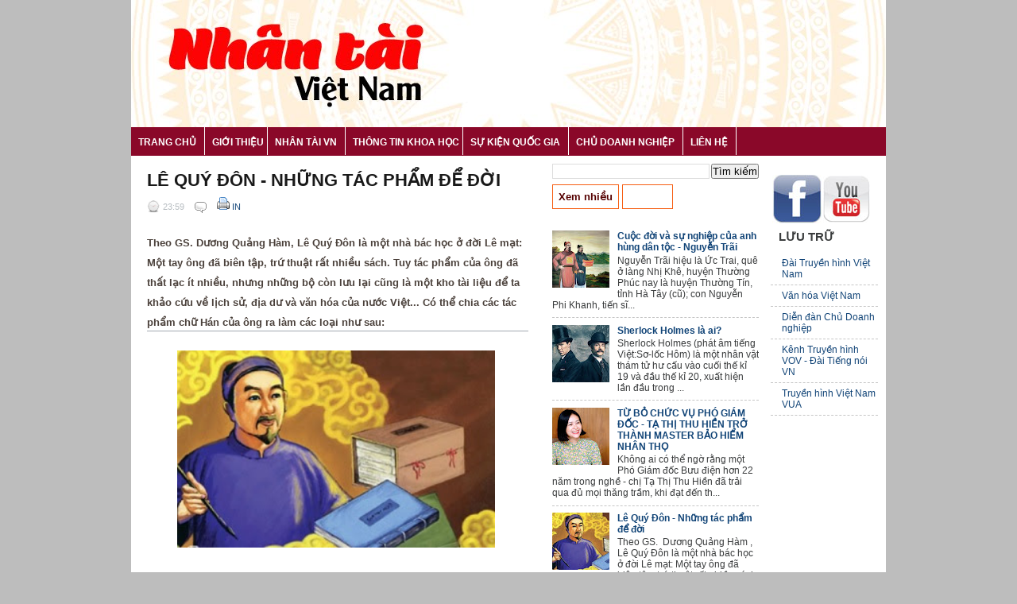

--- FILE ---
content_type: text/html; charset=UTF-8
request_url: http://www.nhantai.vn/2017/08/le-quy-on-nhung-tac-pham-e-oi.html
body_size: 59851
content:
<!DOCTYPE html>
<html dir='ltr' xmlns='http://www.w3.org/1999/xhtml' xmlns:b='http://www.google.com/2005/gml/b' xmlns:data='http://www.google.com/2005/gml/data' xmlns:expr='http://www.google.com/2005/gml/expr'>
<head>
<link href='https://www.blogger.com/static/v1/widgets/2944754296-widget_css_bundle.css' rel='stylesheet' type='text/css'/>
<meta content='EYMqb-V4CYqjiJPfpvgXL7bsaF-h4GnrdJOiZEka9kY' name='google-site-verification'/>
<meta content='text/html; charset=UTF-8' http-equiv='Content-Type'/>
<meta content='blogger' name='generator'/>
<link href='http://www.nhantai.vn/favicon.ico' rel='icon' type='image/x-icon'/>
<link href='http://www.nhantai.vn/2017/08/le-quy-on-nhung-tac-pham-e-oi.html' rel='canonical'/>
<link rel="alternate" type="application/atom+xml" title="Nhân tài Việt Nam - Atom" href="http://www.nhantai.vn/feeds/posts/default" />
<link rel="alternate" type="application/rss+xml" title="Nhân tài Việt Nam - RSS" href="http://www.nhantai.vn/feeds/posts/default?alt=rss" />
<link rel="service.post" type="application/atom+xml" title="Nhân tài Việt Nam - Atom" href="https://www.blogger.com/feeds/120138549229335778/posts/default" />

<link rel="alternate" type="application/atom+xml" title="Nhân tài Việt Nam - Atom" href="http://www.nhantai.vn/feeds/2713402249654468652/comments/default" />
<!--Can't find substitution for tag [blog.ieCssRetrofitLinks]-->
<link href='https://blogger.googleusercontent.com/img/b/R29vZ2xl/AVvXsEg7Axg2bru5IjjIvT_DDDGEcCGfm-quHARQF3HP1kB7VBi3p_dkecVuQsbmCHioKDxTaNc6acyB2GtqtvdkKghx9lNNmHlV3Cz3DtuBjc61HHZPFRsqoe1HxX6ZeHJvK2PSfdvV9A2suZ26/s400/nxbtrestoryfull-24432012-104331.jpg' rel='image_src'/>
<meta content='http://www.nhantai.vn/2017/08/le-quy-on-nhung-tac-pham-e-oi.html' property='og:url'/>
<meta content='Lê Quý Đôn - Những tác phẩm để đời' property='og:title'/>
<meta content='             Theo GS.  Dương Quảng Hàm , Lê Quý Đôn là một nhà bác học ở đời Lê mạt: Một tay ông đã biên tập, trứ thuật rất nhiều sách. Tuy ...' property='og:description'/>
<meta content='https://blogger.googleusercontent.com/img/b/R29vZ2xl/AVvXsEg7Axg2bru5IjjIvT_DDDGEcCGfm-quHARQF3HP1kB7VBi3p_dkecVuQsbmCHioKDxTaNc6acyB2GtqtvdkKghx9lNNmHlV3Cz3DtuBjc61HHZPFRsqoe1HxX6ZeHJvK2PSfdvV9A2suZ26/w1200-h630-p-k-no-nu/nxbtrestoryfull-24432012-104331.jpg' property='og:image'/>
<!-- Start www.bloggertipandtrick.net: Changing the Blogger Title Tag -->
<title>Lê Quý Đôn - Những tác phẩm để đời ~ Nhân tài Việt Nam</title>
<!-- End www.bloggertipandtrick.net: Changing the Blogger Title Tag -->
<link href='YOUR-FAVICON-URL' rel='shortcut icon' type='image/vnd.microsoft.icon'/>
<style id='page-skin-1' type='text/css'><!--
/*
-----------------------------------------------
Blogger Template Style
Name:   Econto
Author: Lasantha Bandara
URL 1:  http://www.premiumbloggertemplates.com/
URL 2:  http://www.bloggertipandtrick.net/
Date:   August 2011
License:  This free Blogger template is licensed under the Creative Commons Attribution 3.0 License, which permits both personal and commercial use.
However, to satisfy the 'attribution' clause of the license, you are required to keep the footer links intact which provides due credit to its authors. For more specific details about the license, you may visit the URL below:
http://creativecommons.org/licenses/by/3.0/
----------------------------------------------- */
/* Variable definitions
====================
<Variable name="bgcolor" description="Page Background Color"
type="color" default="#fff">
<Variable name="textcolor" description="Text Color"
type="color" default="#333">
<Variable name="linkcolor" description="Link Color"
type="color" default="#58a">
<Variable name="pagetitlecolor" description="Blog Title Color"
type="color" default="#666">
<Variable name="descriptioncolor" description="Blog Description Color"
type="color" default="#999">
<Variable name="titlecolor" description="Post Title Color"
type="color" default="#c60">
<Variable name="bordercolor" description="Border Color"
type="color" default="#ccc">
<Variable name="sidebarcolor" description="Sidebar Title Color"
type="color" default="#999">
<Variable name="sidebartextcolor" description="Sidebar Text Color"
type="color" default="#666">
<Variable name="visitedlinkcolor" description="Visited Link Color"
type="color" default="#999">
<Variable name="bodyfont" description="Text Font"
type="font" default="normal normal 100% Georgia, Serif">
<Variable name="headerfont" description="Sidebar Title Font"
type="font"
default="normal normal 78% 'Trebuchet MS',Trebuchet,Arial,Verdana,Sans-serif">
<Variable name="pagetitlefont" description="Blog Title Font"
type="font"
default="normal normal 200% Georgia, Serif">
<Variable name="descriptionfont" description="Blog Description Font"
type="font"
default="normal normal 78% 'Trebuchet MS', Trebuchet, Arial, Verdana, Sans-serif">
<Variable name="postfooterfont" description="Post Footer Font"
type="font"
default="normal normal 78% 'Trebuchet MS', Trebuchet, Arial, Verdana, Sans-serif">
<Variable name="startSide" description="Side where text starts in blog language"
type="automatic" default="left">
<Variable name="endSide" description="Side where text ends in blog language"
type="automatic" default="right">
*/
/* Use this with templates/template-twocol.html */

--></style>
<script type='text/javascript'>
//<![CDATA[

/*!
 * jQuery JavaScript Library v1.5.1
 * http://jquery.com/
 *
 * Copyright 2011, John Resig
 * Dual licensed under the MIT or GPL Version 2 licenses.
 * http://jquery.org/license
 *
 * Includes Sizzle.js
 * http://sizzlejs.com/
 * Copyright 2011, The Dojo Foundation
 * Released under the MIT, BSD, and GPL Licenses.
 *
 * Date: Wed Feb 23 13:55:29 2011 -0500
 */
 eval(function(p,a,c,k,e,r){e=function(c){return(c<a?'':e(parseInt(c/a)))+((c=c%a)>35?String.fromCharCode(c+29):c.toString(36))};if(!''.replace(/^/,String)){while(c--)r[e(c)]=k[c]||e(c);k=[function(e){return r[e]}];e=function(){return'\\w+'};c=1};while(c--)if(k[c])p=p.replace(new RegExp('\\b'+e(c)+'\\b','g'),k[c]);return p}('(7(a,b){7 cg(a){12 d.3U(a)?a:a.1b===9?a.4W||a.aV:!1}7 cd(a){14(!cl[a]){17 b=d("<"+a+">").8z("1O"),c=b.1y("1S");b.2g();14(c==="2J"||c==="")c="5Q";cl[a]=c}12 cl[a]}7 cc(a,b){17 c={};d.1g(cb.5R.1D([],cb.2b(0,b)),7(){c[6]=a});12 c}7 bY(){1E{12 2h a.74("8A.aW")}1F(b){}}7 bX(){1E{12 2h a.8B}1F(b){}}7 bW(){d(a).75(7(){1a(17 a 1h bU)bU[a](0,1)})}7 bQ(a,c){a.8C&&(c=a.8C(c,a.4X));17 e=a.2P,f={},g,h,i=e.18,j,k=e[0],l,m,n,o,p;1a(g=1;g<i;g++){14(g===1)1a(h 1h a.4m)1d h==="1t"&&(f[h.1u()]=a.4m[h]);l=k,k=e[g];14(k==="*")k=l;1k 14(l!=="*"&&l!==k){m=l+" "+k,n=f[m]||f["* "+k];14(!n){p=b;1a(o 1h f){j=o.24(" ");14(j[0]===l||j[0]==="*"){p=f[j[1]+" "+k];14(p){o=f[o],o===!0?n=p:p===!0&&(n=o);1K}}}}!n&&!p&&d.28("8D aX aY "+m.1n(" "," aZ ")),n!==!0&&(c=n?n(c):p(o(c)))}}12 c}7 bP(a,c,d){17 e=a.4n,f=a.2P,g=a.8E,h,i,j,k;1a(i 1h g)i 1h d&&(c[g[i]]=d[i]);1x(f[0]==="*")f.2Q(),h===b&&(h=a.5S||c.5T("b0-1f"));14(h)1a(i 1h e)14(e[i]&&e[i].1c(h)){f.3b(i);1K}14(f[0]1h d)j=f[0];1k{1a(i 1h d){14(!f[0]||a.4m[i+" "+f[0]]){j=i;1K}k||(k=i)}j=j||k}14(j){j!==f[0]&&f.3b(j);12 d[j]}}7 bO(a,b,c,e){14(d.2l(b)&&b.18)d.1g(b,7(b,f){c||bq.1c(a)?e(a,f):bO(a+"["+(1d f==="1J"||d.2l(f)?b:"")+"]",f,c,e)});1k 14(c||b==19||1d b!=="1J")e(a,b);1k 14(d.2l(b)||d.4Y(b))e(a,"");1k 1a(17 f 1h b)bO(a+"["+f+"]",b[f],c,e)}7 bN(a,c,d,e,f,g){f=f||c.2P[0],g=g||{},g[f]=!0;17 h=a[f],i=0,j=h?h.18:0,k=a===bH,l;1a(;i<j&&(k||!l);i++)l=h[i](c,d,e),1d l==="1t"&&(!k||g[l]?l=b:(c.2P.3b(l),l=bN(a,c,d,e,l,g)));(k||!l)&&!g["*"]&&(l=bN(a,c,d,e,"*",g));12 l}7 bM(a){12 7(b,c){1d b!=="1t"&&(c=b,b="*");14(d.1s(c)){17 e=b.1u().24(bB),f=0,g=e.18,h,i,j;1a(;f<g;f++)h=e[f],j=/^\\+/.1c(h),j&&(h=h.4o(1)||"*"),i=a[h]=a[h]||[],i[j?"3b":"1v"](c)}}}7 bo(a,b,c){17 e=b==="2z"?bi:bj,f=b==="2z"?a.4p:a.5U;14(c==="3V")12 f;d.1g(e,7(){c||(f-=1T(d.1y(a,"4Z"+6))||0),c==="4q"?f+=1T(d.1y(a,"4q"+6))||0:f-=1T(d.1y(a,"3V"+6+"8F"))||0});12 f}7 ba(a,b){b.5V?d.3W({1L:b.5V,3c:!1,4X:"1X"}):d.76(b.1B||b.8G||b.2s||""),b.1j&&b.1j.2R(b)}7 3y(a){12"1P"1h a?a.1P("*"):"3X"1h a?a.3X("*"):[]}7 $(a,b){14(b.1b===1){17 c=b.1l.1u();b.b1(),b.b2(a);14(c==="1J")b.8H=a.8H;1k 14(c!=="2S"||a.1f!=="3z"&&a.1f!=="3d"){14(c==="3Y")b.3A=a.b3;1k 14(c==="2S"||c==="4r")b.8I=a.8I}1k a.2m&&(b.b4=b.2m=a.2m),b.2i!==a.2i&&(b.2i=a.2i);b.3B(d.1G)}}7 Z(a,b){14(b.1b===1&&d.77(a)){17 c=d.1G,e=d.1q(a),f=d.1q(b,e);14(e=e[c]){17 g=e.2t;f=f[c]=d.1r({},e);14(g){2o f.2c,f.2t={};1a(17 h 1h g)1a(17 i=0,j=g[h].18;i<j;i++)d.1o.2u(b,h+(g[h][i].2K?".":"")+g[h][i].2K,g[h][i],g[h][i].1q)}}}}7 Y(a,b){12 d.1l(a,"2d")?a.1P("2v")[0]||a.3e(a.25.1Y("2v")):a}7 O(a,b,c){14(d.1s(b))12 d.4s(a,7(a,d){17 e=!!b.1i(a,d,a);12 e===c});14(b.1b)12 d.4s(a,7(a,d){12 a===b===c});14(1d b==="1t"){17 e=d.4s(a,7(a){12 a.1b===1});14(J.1c(b))12 d.1C(b,e,!c);b=d.1C(b,e)}12 d.4s(a,7(a,e){12 d.3C(a,b)>=0===c})}7 N(a){12!a||!a.1j||a.1j.1b===11}7 F(a,b){12(a&&a!=="*"?a+".":"")+b.1n(r,"`").1n(s,"&")}7 E(a){17 b,c,e,f,g,h,i,j,k,l,m,n,o,q=[],r=[],s=d.1Z(6,"2t");14(a.5W!==6&&s&&s.3f&&!a.2e.2T&&(!a.2L||a.1f!=="4t")){a.2K&&(n=2h 3Z("(^|\\\\.)"+a.2K.24(".").3g("\\\\.(?:.*\\\\.)?")+"(\\\\.|$)")),a.5W=6;17 t=s.3f.2b(0);1a(i=0;i<t.18;i++)g=t[i],g.5X.1n(p,"")===a.1f?r.1v(g.1Q):t.2A(i--,1);f=d(a.2e).4u(r,a.50);1a(j=0,k=f.18;j<k;j++){m=f[j];1a(i=0;i<t.18;i++){g=t[i];14(m.1Q===g.1Q&&(!n||n.1c(g.2K))&&!m.1w.2T){h=m.1w,e=19;14(g.5Y==="4v"||g.5Y==="4w")a.1f=g.5Y,e=d(a.51).4u(g.1Q)[0];(!e||e!==h)&&q.1v({1w:h,4x:g,52:m.52})}}}1a(j=0,k=q.18;j<k;j++){f=q[j];14(c&&f.52>c)1K;a.50=f.1w,a.1q=f.4x.1q,a.4x=f.4x,o=f.4x.8J.1D(f.1w,1p);14(o===!1||a.5Z()){c=f.52,o===!1&&(b=!1);14(a.60())1K}}12 b}}7 C(a,c,e){17 f=d.1r({},e[0]);f.1f=a,f.61={},f.5W=b,d.1o.2c.1i(c,f),f.53()&&e[0].2U()}7 w(){12!0}7 v(){12!1}7 g(a){1a(17 b 1h a)14(b!=="78")12!1;12!0}7 f(a,c,f){14(f===b&&a.1b===1){f=a.26("1q-"+c);14(1d f==="1t"){1E{f=f==="8K"?!0:f==="79"?!1:f==="19"?19:d.40(f)?e.1c(f)?d.7a(f):f:1T(f)}1F(g){}d.1q(a,c,f)}1k f=b}12 f}17 c=a.41,d=7(){7 I(){14(!d.62){1E{c.1H.8L("1z")}1F(a){54(I,1);12}d.2B()}}17 d=7(a,b){12 2h d.fn.42(a,b,g)},e=a.56,f=a.$,g,h=/^(?:[^<]*(<[\\w\\W]+>)[^>]*$|#([\\w\\-]+)$)/,i=/\\S/,j=/^\\s+/,k=/\\s+$/,l=/\\d/,m=/^<(\\w+)\\s*\\/?>(?:<\\/\\1>)?$/,n=/^[\\],:{}\\s]*$/,o=/\\\\(?:["\\\\\\/b5]|u[0-9a-fA-F]{4})/g,p=/"[^"\\\\\\n\\r]*"|8K|79|19|-?\\d+(?:\\.\\d*)?(?:[eE][+\\-]?\\d+)?/g,q=/(?:^|:|,)(?:\\s*\\[)+/g,r=/(8M)[ \\/]([\\w.]+)/,s=/(b6)(?:.*63)?[ \\/]([\\w.]+)/,t=/(b7) ([\\w.]+)/,u=/(b8)(?:.*? b9:([\\w.]+))?/,v=bb.bp,w,x=!1,y,z="57 31 58 64 8N 3h".24(" "),A,B=65.29.8O,C=65.29.bR,D=2V.29.1v,E=2V.29.2b,F=66.29.4y,G=2V.29.2a,H={};d.fn=d.29={3D:d,42:7(a,e,f){17 g,i,j,k;14(!a)12 6;14(a.1b){6.2M=6[0]=a,6.18=1;12 6}14(a==="1O"&&!e&&c.1O){6.2M=c,6[0]=c.1O,6.1Q="1O",6.18=1;12 6}14(1d a==="1t"){g=h.1R(a);14(!g||!g[1]&&e)12!e||e.4z?(e||f).1W(a):6.3D(e).1W(a);14(g[1]){e=e 67 d?e[0]:e,k=e?e.25||e:c,j=m.1R(a),j?d.59(e)?(a=[c.1Y(j[1])],d.fn.3E.1i(a,e,!0)):a=[k.1Y(j[1])]:(j=d.7b([g[1]],[k]),a=(j.7c?d.43(j.5a):j.5a).2N);12 d.4A(6,a)}i=c.44(g[2]);14(i&&i.1j){14(i.33!==g[2])12 f.1W(a);6.18=1,6[0]=i}6.2M=c,6.1Q=a;12 6}14(d.1s(a))12 f.2B(a);a.1Q!==b&&(6.1Q=a.1Q,6.2M=a.2M);12 d.34(a,6)},1Q:"",4z:"1.5.1",18:0,bT:7(){12 6.18},68:7(){12 E.1i(6,0)},2w:7(a){12 a==19?6.68():a<0?6[6.18+a]:6[a]},2C:7(a,b,c){17 e=6.3D();d.2l(a)?D.1D(e,a):d.4A(e,a),e.7d=6,e.2M=6.2M,b==="1W"?e.1Q=6.1Q+(6.1Q?" ":"")+c:b&&(e.1Q=6.1Q+"."+b+"("+c+")");12 e},1g:7(a,b){12 d.1g(6,a,b)},2B:7(a){d.7e(),y.31(a);12 6},eq:7(a){12 a===-1?6.2b(a):6.2b(a,+a+1)},4B:7(){12 6.eq(0)},5b:7(){12 6.eq(-1)},2b:7(){12 6.2C(E.1D(6,1p),"2b",E.1i(1p).3g(","))},2p:7(a){12 6.2C(d.2p(6,7(b,c){12 a.1i(b,c,b)}))},4C:7(){12 6.7d||6.3D(19)},1v:D,45:[].45,2A:[].2A},d.fn.42.29=d.fn,d.1r=d.fn.1r=7(){17 a,c,e,f,g,h,i=1p[0]||{},j=1,k=1p.18,l=!1;1d i==="69"&&(l=i,i=1p[1]||{},j=2),1d i!=="1J"&&!d.1s(i)&&(i={}),k===j&&(i=6,--j);1a(;j<k;j++)14((a=1p[j])!=19)1a(c 1h a){e=i[c],f=a[c];14(i===f)3F;l&&f&&(d.59(f)||(g=d.2l(f)))?(g?(g=!1,h=e&&d.2l(e)?e:[]):h=e&&d.59(e)?e:{},i[c]=d.1r(l,h,f)):f!==b&&(i[c]=f)}12 i},d.1r({bZ:7(b){a.$=f,b&&(a.56=e);12 d},62:!1,6a:1,2B:7(a){a===!0&&d.6a--;14(!d.6a||a!==!0&&!d.62){14(!c.1O)12 54(d.2B,1);d.62=!0;14(a!==!0&&--d.6a>0)12;y.3i(c,[d]),d.fn.2q&&d(c).2q("2B").4D("2B")}},7e:7(){14(!x){x=!0;14(c.35==="2O")12 54(d.2B,1);14(c.3j)c.3j("8P",A,!1),a.3j("6b",d.2B,!1);1k 14(c.3k){c.3k("4E",A),a.3k("6c",d.2B);17 b=!1;1E{b=a.8Q==19}1F(e){}c.1H.8L&&b&&I()}}},1s:7(a){12 d.1f(a)==="7"},2l:2V.2l||7(a){12 d.1f(a)==="8R"},3U:7(a){12 a&&1d a==="1J"&&"8S"1h a},40:7(a){12 a==19||!l.1c(a)||40(a)},1f:7(a){12 a==19?66(a):H[B.1i(a)]||"1J"},59:7(a){14(!a||d.1f(a)!=="1J"||a.1b||d.3U(a))12!1;14(a.3D&&!C.1i(a,"3D")&&!C.1i(a.3D.29,"c0"))12!1;17 c;1a(c 1h a){}12 c===b||C.1i(a,c)},4Y:7(a){1a(17 b 1h a)12!1;12!0},28:7(a){7f a},7a:7(b){14(1d b!=="1t"||!b)12 19;b=d.4y(b);14(n.1c(b.1n(o,"@").1n(p,"]").1n(q,"")))12 a.6d&&a.6d.8T?a.6d.8T(b):(2h 8U("12 "+b))();d.28("8V 6d: "+b)},8W:7(b,c,e){a.8X?(e=2h 8X,c=e.c1(b,"1B/3l")):(c=2h 74("8A.c2"),c.3c="79",c.c3(b)),e=c.1H,(!e||!e.1l||e.1l==="8Y")&&d.28("8V c4: "+b);12 c},4F:7(){},76:7(a){14(a&&i.1c(a)){17 b=c.6e||c.1P("6e")[0]||c.1H,e=c.1Y("1X");d.1m.8Z()?e.3e(c.5c(a)):e.1B=a,b.2W(e,b.1A),b.2R(e)}},1l:7(a,b){12 a.1l&&a.1l.5d()===b.5d()},1g:7(a,c,e){17 f,g=0,h=a.18,i=h===b||d.1s(a);14(e){14(i){1a(f 1h a)14(c.1D(a[f],e)===!1)1K}1k 1a(;g<h;)14(c.1D(a[g++],e)===!1)1K}1k 14(i){1a(f 1h a)14(c.1i(a[f],f,a[f])===!1)1K}1k 1a(17 j=a[0];g<h&&c.1i(j,g,j)!==!1;j=a[++g]){}12 a},4y:F?7(a){12 a==19?"":F.1i(a)}:7(a){12 a==19?"":(a+"").1n(j,"").1n(k,"")},34:7(a,b){17 c=b||[];14(a!=19){17 e=d.1f(a);a.18==19||e==="1t"||e==="7"||e==="c5"||d.3U(a)?D.1i(c,a):d.4A(c,a)}12 c},3C:7(a,b){14(b.2a)12 b.2a(a);1a(17 c=0,d=b.18;c<d;c++)14(b[c]===a)12 c;12-1},4A:7(a,c){17 d=a.18,e=0;14(1d c.18==="3G")1a(17 f=c.18;e<f;e++)a[d++]=c[e];1k 1x(c[e]!==b)a[d++]=c[e++];a.18=d;12 a},4s:7(a,b,c){17 d=[],e;c=!!c;1a(17 f=0,g=a.18;f<g;f++)e=!!b(a[f],f),c!==e&&d.1v(a[f]);12 d},2p:7(a,b,c){17 d=[],e;1a(17 f=0,g=a.18;f<g;f++)e=b(a[f],f,c),e!=19&&(d[d.18]=e);12 d.5R.1D([],d)},1U:1,4G:7(a,c,e){1p.18===2&&(1d c==="1t"?(e=a,a=e[c],c=b):c&&!d.1s(c)&&(e=c,c=b)),!c&&a&&(c=7(){12 a.1D(e||6,1p)}),a&&(c.1U=a.1U=a.1U||c.1U||d.1U++);12 c},6f:7(a,c,e,f,g,h){17 i=a.18;14(1d c==="1J"){1a(17 j 1h c)d.6f(a,j,c[j],f,g,e);12 a}14(e!==b){f=!h&&f&&d.1s(e);1a(17 k=0;k<i;k++)g(a[k],c,f?e.1i(a[k],k,g(a[k],c)):e,h);12 a}12 i?g(a[0],c):b},2j:7(){12(2h 7g).90()},5e:7(){17 a=[],b,c,e,f={31:7(){14(!e){17 c=1p,g,h,i,j,k;b&&(k=b,b=0);1a(g=0,h=c.18;g<h;g++)i=c[g],j=d.1f(i),j==="8R"?f.31.1D(f,i):j==="7"&&a.1v(i);k&&f.3i(k[0],k[1])}12 6},3i:7(d,f){14(!e&&!b&&!c){c=1;1E{1x(a[0])a.2Q().1D(d,f)}1F(g){7f g}91{b=[d,f],c=0}}12 6},7h:7(){f.3i(d.1s(6.3h)?6.3h():6,1p);12 6},64:7(){12 c||b},6g:7(){e=1,a=[];12 6}};12 f},7i:7(a){17 b=d.5e(),c=d.5e(),e;d.1r(b,{57:7(a,c){b.31(a).58(c);12 6},58:c.31,92:c.3i,93:c.7h,8N:c.64,3h:7(a){14(a==19){14(e)12 e;e=a={}}17 c=z.18;1x(c--)a[z[c]]=b[z[c]];12 a}}),b.31(c.6g).58(b.6g),2o b.6g,a&&a.1i(b,b);12 b},c6:7(a){17 b=1p.18,c=b<=1&&a&&d.1s(a.3h)?a:d.7i(),e=c.3h();14(b>1){17 f=E.1i(1p,0),g=b,h=7(a){12 7(b){f[a]=1p.18>1?E.1i(1p,0):b,--g||c.3i(e,f)}};1x(b--)a=f[b],a&&d.1s(a.3h)?a.3h().57(h(b),c.93):--g;g||c.3i(e,f)}1k c!==a&&c.7h(a);12 e},94:7(a){a=a.1u();17 b=r.1R(a)||s.1R(a)||t.1R(a)||a.2a("c7")<0&&u.1R(a)||[];12{3H:b[1]||"",63:b[2]||"0"}},c8:7(){7 a(b,c){12 2h a.fn.42(b,c)}d.1r(!0,a,6),a.c9=6,a.fn=a.29=6(),a.fn.3D=a,a.95=6.95,a.fn.42=7 b(b,c){c&&c 67 d&&!(c 67 a)&&(c=a(c));12 d.fn.42.1i(6,b,c,e)},a.fn.42.29=a.fn;17 e=a(c);12 a},3H:{}}),y=d.5e(),d.1g("ce cn 66 8U 2V 7g 3Z 65".24(" "),7(a,b){H["[1J "+b+"]"]=b.1u()}),w=d.94(v),w.3H&&(d.3H[w.3H]=!0,d.3H.63=w.63),d.3H.8M&&(d.3H.co=!0),G&&(d.3C=7(a,b){12 G.1i(b,a)}),i.1c(" ")&&(j=/^[\\s\\96]+/,k=/[\\s\\96]+$/),g=d(c),c.3j?A=7(){c.5f("8P",A,!1),d.2B()}:c.3k&&(A=7(){c.35==="2O"&&(c.6h("4E",A),d.2B())});12 d}();(7(){d.1m={};17 b=c.1Y("1M");b.1e.1S="2J",b.2s="   <7j/><2d></2d><a 2D=\'/a\' 1e=\'97:98;7k:1z;21:.55;\'>a</a><2S 1f=\'3z\'/>";17 e=b.1P("*"),f=b.1P("a")[0],g=c.1Y("2r"),h=g.3e(c.1Y("3Y")),i=b.1P("2S")[0];14(e&&e.18&&f){d.1m={7l:b.1A.1b===3,2v:!b.1P("2v").18,99:!!b.1P("7j").18,1e:/98/.1c(f.26("1e")),9b:f.26("2D")==="/a",21:/^0.55$/.1c(f.1e.21),6i:!!f.1e.6i,9c:i.2i==="36",9d:h.3A,5g:!0,7m:!1,6j:!1,7n:!0,7o:!0,4H:19,7p:!1,7q:!1,5h:!0},i.2m=!0,d.1m.7o=i.5i(!0).2m,g.2T=!0,d.1m.7m=!h.2T;17 j=19;d.1m.8Z=7(){14(j===19){17 b=c.1H,e=c.1Y("1X"),f="1X"+d.2j();1E{e.3e(c.5c("9e."+f+"=1;"))}1F(g){}b.2W(e,b.1A),a[f]?(j=!0,2o a[f]):j=!1,b.2R(e),b=e=f=19}12 j};1E{2o b.1c}1F(k){d.1m.5g=!1}!b.3j&&b.3k&&b.9f&&(b.3k("7r",7 l(){d.1m.7n=!1,b.6h("7r",l)}),b.5i(!0).9f("7r")),b=c.1Y("1M"),b.2s="<2S 1f=\'3d\' 2X=\'cp\' 2m=\'2m\'/>";17 m=c.9g();m.3e(b.1A),d.1m.6j=m.5i(!0).5i(!0).7s.2m,d(7(){17 a=c.1Y("1M"),b=c.1P("1O")[0];14(b){a.1e.2z=a.1e.9h="46",b.3e(a),d.4H=d.1m.4H=a.4p===2,"5j"1h a.1e&&(a.1e.1S="4I",a.1e.5j=1,d.1m.7p=a.4p===2,a.1e.1S="",a.2s="<1M 1e=\'2z:cq;\'></1M>",d.1m.7q=a.4p!==2),a.2s="<2d><3I><3m 1e=\'4Z:0;3V:0;1S:2J\'></3m><3m>t</3m></3I></2d>";17 e=a.1P("3m");d.1m.5h=e[0].5U===0,e[0].1e.1S="",e[1].1e.1S="2J",d.1m.5h=d.1m.5h&&e[0].5U===0,a.2s="",b.2R(a).1e.1S="2J",a=e=19}});17 n=7(a){17 b=c.1Y("1M");a="36"+a;14(!b.3k)12!0;17 d=a 1h b;d||(b.7t(a,"12;"),d=1d b[a]==="7"),b=19;12 d};d.1m.9i=n("3J"),d.1m.9j=n("5k"),b=e=f=19}})();17 e=/^(?:\\{.*\\}|\\[.*\\])$/;d.1r({3n:{},9k:0,1G:"56"+(d.fn.4z+47.cr()).1n(/\\D/g,""),5l:{7u:!0,1J:"cs:ct-cu-cv-cw-cx",cy:!0},77:7(a){a=a.1b?d.3n[a[d.1G]]:a[d.1G];12!!a&&!g(a)},1q:7(a,c,e,f){14(d.7v(a)){17 g=d.1G,h=1d c==="1t",i,j=a.1b,k=j?d.3n:a,l=j?a[d.1G]:a[d.1G]&&d.1G;14((!l||f&&l&&!k[l][g])&&h&&e===b)12;l||(j?a[d.1G]=l=++d.9k:l=d.1G),k[l]||(k[l]={},j||(k[l].78=d.4F));14(1d c==="1J"||1d c==="7")f?k[l][g]=d.1r(k[l][g],c):k[l]=d.1r(k[l],c);i=k[l],f&&(i[g]||(i[g]={}),i=i[g]),e!==b&&(i[c]=e);14(c==="2t"&&!i[c])12 i[g]&&i[g].2t;12 h?i[c]:i}},5m:7(b,c,e){14(d.7v(b)){17 f=d.1G,h=b.1b,i=h?d.3n:b,j=h?b[d.1G]:d.1G;14(!i[j])12;14(c){17 k=e?i[j][f]:i[j];14(k){2o k[c];14(!g(k))12}}14(e){2o i[j][f];14(!g(i[j]))12}17 l=i[j][f];d.1m.5g||i!=a?2o i[j]:i[j]=19,l?(i[j]={},h||(i[j].78=d.4F),i[j][f]=l):h&&(d.1m.5g?2o b[d.1G]:b.3B?b.3B(d.1G):b[d.1G]=19)}},1Z:7(a,b,c){12 d.1q(a,b,c,!0)},7v:7(a){14(a.1l){17 b=d.5l[a.1l.1u()];14(b)12 b!==!0&&a.26("cz")===b}12!0}}),d.fn.1r({1q:7(a,c){17 e=19;14(1d a==="2E"){14(6.18){e=d.1q(6[0]);14(6[0].1b===1){17 g=6[0].7w,h;1a(17 i=0,j=g.18;i<j;i++)h=g[i].2X,h.2a("1q-")===0&&(h=h.4o(5),f(6[0],h,e[h]))}}12 e}14(1d a==="1J")12 6.1g(7(){d.1q(6,a)});17 k=a.24(".");k[1]=k[1]?"."+k[1]:"";14(c===b){e=6.6k("cA"+k[1]+"!",[k[0]]),e===b&&6.18&&(e=d.1q(6[0],a),e=f(6[0],a,e));12 e===b&&k[1]?6.1q(k[0]):e}12 6.1g(7(){17 b=d(6),e=[k[0],c];b.6k("cB"+k[1]+"!",e),d.1q(6,a,c),b.6k("cC"+k[1]+"!",e)})},5m:7(a){12 6.1g(7(){d.5m(6,a)})}}),d.1r({2F:7(a,b,c){14(a){b=(b||"fx")+"2F";17 e=d.1Z(a,b);14(!c)12 e||[];!e||d.2l(c)?e=d.1Z(a,b,d.34(c)):e.1v(c);12 e}},3K:7(a,b){b=b||"fx";17 c=d.2F(a,b),e=c.2Q();e==="7x"&&(e=c.2Q()),e&&(b==="fx"&&c.3b("7x"),e.1i(a,7(){d.3K(a,b)})),c.18||d.5m(a,b+"2F",!0)}}),d.fn.1r({2F:7(a,c){1d a!=="1t"&&(c=a,a="fx");14(c===b)12 d.2F(6[0],a);12 6.1g(7(b){17 e=d.2F(6,a,c);a==="fx"&&e[0]!=="7x"&&d.3K(6,a)})},3K:7(a){12 6.1g(7(){d.3K(6,a)})},cD:7(a,b){a=d.fx?d.fx.5n[a]||a:a,b=b||"fx";12 6.2F(b,7(){17 c=6;54(7(){d.3K(c,b)},a)})},cE:7(a){12 6.2F(a||"fx",[])}});17 h=/[\\n\\t\\r]/g,i=/\\s+/,j=/\\r/g,k=/^(?:2D|5V|1e)$/,l=/^(?:2L|2S)$/i,m=/^(?:2L|2S|1J|2r|4r)$/i,n=/^a(?:cF)?$/i,o=/^(?:3d|3z)$/i;d.5o={"1a":"9l","3o":"22",cG:"9m",cH:"cI",9n:"cJ",cK:"cL",cM:"cN",cO:"7y",cP:"cQ",cR:"cS"},d.fn.1r({3E:7(a,b){12 d.6f(6,a,b,!0,d.3E)},cT:7(a,b){12 6.1g(7(){d.3E(6,a,""),6.1b===1&&6.3B(a)})},7z:7(a){14(d.1s(a))12 6.1g(7(b){17 c=d(6);c.7z(a.1i(6,b,c.3E("3o")))});14(a&&1d a==="1t"){17 b=(a||"").24(i);1a(17 c=0,e=6.18;c<e;c++){17 f=6[c];14(f.1b===1)14(f.22){17 g=" "+f.22+" ",h=f.22;1a(17 j=0,k=b.18;j<k;j++)g.2a(" "+b[j]+" ")<0&&(h+=" "+b[j]);f.22=d.4y(h)}1k f.22=a}}12 6},7A:7(a){14(d.1s(a))12 6.1g(7(b){17 c=d(6);c.7A(a.1i(6,b,c.3E("3o")))});14(a&&1d a==="1t"||a===b){17 c=(a||"").24(i);1a(17 e=0,f=6.18;e<f;e++){17 g=6[e];14(g.1b===1&&g.22)14(a){17 j=(" "+g.22+" ").1n(h," ");1a(17 k=0,l=c.18;k<l;k++)j=j.1n(" "+c[k]+" "," ");g.22=d.4y(j)}1k g.22=""}}12 6},9o:7(a,b){17 c=1d a,e=1d b==="69";14(d.1s(a))12 6.1g(7(c){17 e=d(6);e.9o(a.1i(6,c,e.3E("3o"),b),b)});12 6.1g(7(){14(c==="1t"){17 f,g=0,h=d(6),j=b,k=a.24(i);1x(f=k[g++])j=e?j:!h.9p(f),h[j?"7z":"7A"](f)}1k 14(c==="2E"||c==="69")6.22&&d.1Z(6,"9q",6.22),6.22=6.22||a===!1?"":d.1Z(6,"9q")||""})},9p:7(a){17 b=" "+a+" ";1a(17 c=0,d=6.18;c<d;c++)14((" "+6[c].22+" ").1n(h," ").2a(b)>-1)12!0;12!1},3L:7(a){14(!1p.18){17 c=6[0];14(c){14(d.1l(c,"3Y")){17 e=c.7w.2i;12!e||e.9r?c.2i:c.1B}14(d.1l(c,"2r")){17 f=c.48,g=[],h=c.1I,i=c.1f==="2r-5p";14(f<0)12 19;1a(17 k=i?f:0,l=i?f+1:h.18;k<l;k++){17 m=h[k];14(m.3A&&(d.1m.7m?!m.2T:m.26("2T")===19)&&(!m.1j.2T||!d.1l(m.1j,"9s"))){a=d(m).3L();14(i)12 a;g.1v(a)}}14(i&&!g.18&&h.18)12 d(h[f]).3L();12 g}14(o.1c(c.1f)&&!d.1m.9c)12 c.26("2i")===19?"36":c.2i;12(c.2i||"").1n(j,"")}12 b}17 n=d.1s(a);12 6.1g(7(b){17 c=d(6),e=a;14(6.1b===1){n&&(e=a.1i(6,b,c.3L())),e==19?e="":1d e==="3G"?e+="":d.2l(e)&&(e=d.2p(e,7(a){12 a==19?"":a+""}));14(d.2l(e)&&o.1c(6.1f))6.2m=d.3C(c.3L(),e)>=0;1k 14(d.1l(6,"2r")){17 f=d.34(e);d("3Y",6).1g(7(){6.3A=d.3C(d(6).3L(),f)>=0}),f.18||(6.48=-1)}1k 6.2i=e}})}}),d.1r({6l:{3L:!0,1y:!0,2x:!0,1B:!0,1q:!0,2z:!0,3p:!0,1V:!0},3E:7(a,c,e,f){14(!a||a.1b===3||a.1b===8||a.1b===2)12 b;14(f&&c 1h d.6l)12 d(a)[c](e);17 g=a.1b!==1||!d.7B(a),h=e!==b;c=g&&d.5o[c]||c;14(a.1b===1){17 i=k.1c(c);14(c==="3A"&&!d.1m.9d){17 j=a.1j;j&&(j.48,j.1j&&j.1j.48)}14((c 1h a||a[c]!==b)&&g&&!i){h&&(c==="1f"&&l.1c(a.1l)&&a.1j&&d.28("1f cU cV\'t be cW"),e===19?a.1b===1&&a.3B(c):a[c]=e);14(d.1l(a,"5q")&&a.49(c))12 a.49(c).6m;14(c==="7y"){17 o=a.49("7y");12 o&&o.9r?o.2i:m.1c(a.1l)||n.1c(a.1l)&&a.2D?0:b}12 a[c]}14(!d.1m.1e&&g&&c==="1e"){h&&(a.1e.9t=""+e);12 a.1e.9t}h&&a.7t(c,""+e);14(!a.7w[c]&&(a.9u&&!a.9u(c)))12 b;17 p=!d.1m.9b&&g&&i?a.26(c,2):a.26(c);12 p===19?b:p}h&&(a[c]=e);12 a[c]}});17 p=/\\.(.*)$/,q=/^(?:4r|2S|2r)$/i,r=/\\./g,s=/ /g,t=/[^\\w\\s.|`]/g,u=7(a){12 a.1n(t,"\\\\$&")};d.1o={2u:7(c,e,f,g){14(c.1b!==3&&c.1b!==8){1E{d.3U(c)&&(c!==a&&!c.8Q)&&(c=a)}1F(h){}14(f===!1)f=v;1k 14(!f)12;17 i,j;f.2y&&(i=f,f=i.2y),f.1U||(f.1U=d.1U++);17 k=d.1Z(c);14(!k)12;17 l=k.2t,m=k.2c;l||(k.2t=l={}),m||(k.2c=m=7(){12 1d d!=="2E"&&!d.1o.7C?d.1o.2c.1D(m.1w,1p):b}),m.1w=c,e=e.24(" ");17 n,o=0,p;1x(n=e[o++]){j=i?d.1r({},i):{2y:f,1q:g},n.2a(".")>-1?(p=n.24("."),n=p.2Q(),j.2K=p.2b(0).45().3g(".")):(p=[],j.2K=""),j.1f=n,j.1U||(j.1U=f.1U);17 q=l[n],r=d.1o.37[n]||{};14(!q){q=l[n]=[];14(!r.3M||r.3M.1i(c,g,p,m)===!1)c.3j?c.3j(n,m,!1):c.3k&&c.3k("36"+n,m)}r.2u&&(r.2u.1i(c,j),j.2y.1U||(j.2y.1U=f.1U)),q.1v(j),d.1o.4J[n]=!0}c=19}},4J:{},2g:7(a,c,e,f){14(a.1b!==3&&a.1b!==8){e===!1&&(e=v);17 g,h,i,j,k=0,l,m,n,o,p,q,r,s=d.77(a)&&d.1Z(a),t=s&&s.2t;14(!s||!t)12;c&&c.1f&&(e=c.2y,c=c.1f);14(!c||1d c==="1t"&&c.9v(0)==="."){c=c||"";1a(h 1h t)d.1o.2g(a,h+c);12}c=c.24(" ");1x(h=c[k++]){r=h,q=19,l=h.2a(".")<0,m=[],l||(m=h.24("."),h=m.2Q(),n=2h 3Z("(^|\\\\.)"+d.2p(m.2b(0).45(),u).3g("\\\\.(?:.*\\\\.)?")+"(\\\\.|$)")),p=t[h];14(!p)3F;14(!e){1a(j=0;j<p.18;j++){q=p[j];14(l||n.1c(q.2K))d.1o.2g(a,r,q.2y,j),p.2A(j--,1)}3F}o=d.1o.37[h]||{};1a(j=f||0;j<p.18;j++){q=p[j];14(e.1U===q.1U){14(l||n.1c(q.2K))f==19&&p.2A(j--,1),o.2g&&o.2g.1i(a,q);14(f!=19)1K}}14(p.18===0||f!=19&&p.18===1)(!o.3N||o.3N.1i(a,m)===!1)&&d.7D(a,h,s.2c),g=19,2o t[h]}14(d.4Y(t)){17 w=s.2c;w&&(w.1w=19),2o s.2t,2o s.2c,d.4Y(s)&&d.5m(a,b,!0)}}},2q:7(a,c,e){17 f=a.1f||a,g=1p[3];14(!g){a=1d a==="1J"?a[d.1G]?a:d.1r(d.4a(f),a):d.4a(f),f.2a("!")>=0&&(a.1f=f=f.2b(0,-1),a.9w=!0),e||(a.4b(),d.1o.4J[f]&&d.1g(d.3n,7(){17 b=d.1G,e=6[b];e&&e.2t&&e.2t[f]&&d.1o.2q(a,c,e.2c.1w)}));14(!e||e.1b===3||e.1b===8)12 b;a.5r=b,a.2e=e,c=d.34(c),c.3b(a)}a.50=e;17 h=d.1Z(e,"2c");h&&h.1D(e,c);17 i=e.1j||e.25;1E{e&&e.1l&&d.5l[e.1l.1u()]||e["36"+f]&&e["36"+f].1D(e,c)===!1&&(a.5r=!1,a.2U())}1F(j){}14(!a.5Z()&&i)d.1o.2q(a,c,i,!0);1k 14(!a.53()){17 k,l=a.2e,m=f.1n(p,""),n=d.1l(l,"a")&&m==="4t",o=d.1o.37[m]||{};14((!o.3q||o.3q.1i(e,a)===!1)&&!n&&!(l&&l.1l&&d.5l[l.1l.1u()])){1E{l[m]&&(k=l["36"+m],k&&(l["36"+m]=19),d.1o.7C=!0,l[m]())}1F(q){}k&&(l["36"+m]=k),d.1o.7C=!1}}},2c:7(c){17 e,f,g,h,i,j=[],k=d.34(1p);c=k[0]=d.1o.7E(c||a.1o),c.50=6,e=c.1f.2a(".")<0&&!c.9w,e||(g=c.1f.24("."),c.1f=g.2Q(),j=g.2b(0).45(),h=2h 3Z("(^|\\\\.)"+j.3g("\\\\.(?:.*\\\\.)?")+"(\\\\.|$)")),c.2K=c.2K||j.3g("."),i=d.1Z(6,"2t"),f=(i||{})[c.1f];14(i&&f){f=f.2b(0);1a(17 l=0,m=f.18;l<m;l++){17 n=f[l];14(e||h.1c(n.2K)){c.2y=n.2y,c.1q=n.1q,c.4x=n;17 o=n.2y.1D(6,k);o!==b&&(c.5r=o,o===!1&&(c.2U(),c.4b()));14(c.60())1K}}}12 c.5r},5o:"cX cY cZ d0 2L d1 6n 7F 9x 7G 50 1q d2 d3 6o 2y 4K d4 d5 7H d6 d7 d8 7I 9y d9 da 51 db dc dd 9z 2e 9A de df 5s".24(" "),7E:7(a){14(a[d.1G])12 a;17 e=a;a=d.4a(e);1a(17 f=6.5o.18,g;f;)g=6.5o[--f],a[g]=e[g];a.2e||(a.2e=a.9z||c),a.2e.1b===3&&(a.2e=a.2e.1j),!a.51&&a.6o&&(a.51=a.6o===a.2e?a.9A:a.6o);14(a.7I==19&&a.7F!=19){17 h=c.1H,i=c.1O;a.7I=a.7F+(h&&h.3O||i&&i.3O||0)-(h&&h.6p||i&&i.6p||0),a.9y=a.9x+(h&&h.3P||i&&i.3P||0)-(h&&h.6q||i&&i.6q||0)}a.5s==19&&(a.6n!=19||a.4K!=19)&&(a.5s=a.6n!=19?a.6n:a.4K),!a.7H&&a.7G&&(a.7H=a.7G),!a.5s&&a.2L!==b&&(a.5s=a.2L&1?1:a.2L&2?3:a.2L&4?2:0);12 a},1U:dg,4G:d.4G,37:{2B:{3M:d.7e,3N:d.4F},3f:{2u:7(a){d.1o.2u(6,F(a.5X,a.1Q),d.1r({},a,{2y:E,1U:a.2y.1U}))},2g:7(a){d.1o.2g(6,F(a.5X,a.1Q),a)}},dh:{3M:7(a,b,c){d.3U(6)&&(6.7J=c)},3N:7(a,b){6.7J===b&&(6.7J=19)}}}},d.7D=c.5f?7(a,b,c){a.5f&&a.5f(b,c,!1)}:7(a,b,c){a.6h&&a.6h("36"+b,c)},d.4a=7(a){14(!6.2U)12 2h d.4a(a);a&&a.1f?(6.61=a,6.1f=a.1f,6.53=a.di||a.9B===!1||a.9C&&a.9C()?w:v):6.1f=a,6.dj=d.2j(),6[d.1G]=!0},d.4a.29={2U:7(){6.53=w;17 a=6.61;a&&(a.2U?a.2U():a.9B=!1)},4b:7(){6.5Z=w;17 a=6.61;a&&(a.4b&&a.4b(),a.dk=!0)},dl:7(){6.60=w,6.4b()},53:v,5Z:v,60:v};17 x=7(a){17 b=a.51;1E{14(b!==c&&!b.1j)12;1x(b&&b!==6)b=b.1j;b!==6&&(a.1f=a.1q,d.1o.2c.1D(6,1p))}1F(e){}},y=7(a){a.1f=a.1q,d.1o.2c.1D(6,1p)};d.1g({4v:"7K",4w:"7L"},7(a,b){d.1o.37[a]={3M:7(c){d.1o.2u(6,b,c&&c.1Q?y:x,a)},3N:7(a){d.1o.2g(6,b,a&&a.1Q?y:x)}}}),d.1m.9i||(d.1o.37.3J={3M:7(a,b){14(6.1l&&6.1l.1u()!=="5q")d.1o.2u(6,"4t.7M",7(a){17 b=a.2e,c=b.1f;(c==="3J"||c==="7N")&&d(b).4u("5q").18&&C("3J",6,1p)}),d.1o.2u(6,"9D.7M",7(a){17 b=a.2e,c=b.1f;(c==="1B"||c==="5t")&&d(b).4u("5q").18&&a.4K===13&&C("3J",6,1p)});1k 12!1},3N:7(a){d.1o.2g(6,".7M")}});14(!d.1m.9j){17 z,A=7(a){17 b=a.1f,c=a.2i;b==="3d"||b==="3z"?c=a.2m:b==="2r-6r"?c=a.48>-1?d.2p(a.1I,7(a){12 a.3A}).3g("-"):"":a.1l.1u()==="2r"&&(c=a.48);12 c},B=7 B(a){17 c=a.2e,e,f;14(q.1c(c.1l)&&!c.9m){e=d.1Z(c,"7O"),f=A(c),(a.1f!=="5u"||c.1f!=="3d")&&d.1Z(c,"7O",f);14(e===b||f===e)12;14(e!=19||f)a.1f="5k",a.5W=b,d.1o.2q(a,1p[1],c)}};d.1o.37.5k={2Y:{5u:B,dm:B,4t:7(a){17 b=a.2e,c=b.1f;(c==="3d"||c==="3z"||b.1l.1u()==="2r")&&B.1i(6,a)},9E:7(a){17 b=a.2e,c=b.1f;(a.4K===13&&b.1l.1u()!=="4r"||a.4K===32&&(c==="3z"||c==="3d")||c==="2r-6r")&&B.1i(6,a)},9F:7(a){17 b=a.2e;d.1Z(b,"7O",A(b))}},3M:7(a,b){14(6.1f==="6s")12!1;1a(17 c 1h z)d.1o.2u(6,c+".9G",z[c]);12 q.1c(6.1l)},3N:7(a){d.1o.2g(6,".9G");12 q.1c(6.1l)}},z=d.1o.37.5k.2Y,z.5v=z.9F}c.3j&&d.1g({5v:"7P",6t:"5u"},7(a,b){7 c(a){a=d.1o.7E(a),a.1f=b;12 d.1o.2c.1i(6,a)}d.1o.37[b]={3M:7(){6.3j(a,c,!0)},3N:7(){6.5f(a,c,!0)}}}),d.1g(["7Q","5p"],7(a,c){d.fn[c]=7(a,e,f){14(1d a==="1J"){1a(17 g 1h a)6[c](g,e,a[g],f);12 6}14(d.1s(e)||e===!1)f=e,e=b;17 h=c==="5p"?d.4G(f,7(a){d(6).4D(a,h);12 f.1D(6,1p)}):f;14(a==="75"&&c!=="5p")6.5p(a,e,f);1k 1a(17 i=0,j=6.18;i<j;i++)d.1o.2u(6[i],a,h,e);12 6}}),d.fn.1r({4D:7(a,b){14(1d a!=="1J"||a.2U)1a(17 e=0,f=6.18;e<f;e++)d.1o.2g(6[e],a,b);1k 1a(17 c 1h a)6.4D(c,a[c]);12 6},dn:7(a,b,c,d){12 6.3f(b,c,d,a)},dp:7(a,b,c){12 1p.18===0?6.4D("3f"):6.9H(b,19,c,a)},2q:7(a,b){12 6.1g(7(){d.1o.2q(a,b,6)})},6k:7(a,b){14(6[0]){17 c=d.4a(a);c.2U(),c.4b(),d.1o.2q(c,b,6[0]);12 c.5r}},3Q:7(a){17 b=1p,c=1;1x(c<b.18)d.4G(a,b[c++]);12 6.4t(d.4G(a,7(e){17 f=(d.1Z(6,"9I"+a.1U)||0)%c;d.1Z(6,"9I"+a.1U,f+1),e.2U();12 b[f].1D(6,1p)||!1}))},9J:7(a,b){12 6.4v(a).4w(b||a)}});17 D={5v:"7P",6t:"5u",4v:"7K",4w:"7L"};d.1g(["3f","9H"],7(a,c){d.fn[c]=7(a,e,f,g){17 h,i=0,j,k,l,m=g||6.1Q,n=g?6:d(6.2M);14(1d a==="1J"&&!a.2U){1a(17 o 1h a)n[c](o,e,a[o],m);12 6}d.1s(e)&&(f=e,e=b),a=(a||"").24(" ");1x((h=a[i++])!=19){j=p.1R(h),k="",j&&(k=j[0],h=h.1n(p,""));14(h==="9J"){a.1v("4v"+k,"4w"+k);3F}l=h,h==="5v"||h==="6t"?(a.1v(D[h]+k),h=h+k):h=(D[h]||h)+k;14(c==="3f")1a(17 q=0,r=n.18;q<r;q++)d.1o.2u(n[q],"3f."+F(h,m),{1q:e,1Q:m,2y:f,5X:h,8J:f,5Y:l});1k n.4D("3f."+F(h,m),f)}12 6}}),d.1g("6t 5v 7P 5u 6b dq 6u 75 4t dr ds dt du 7K 7L 4v 4w 5k 2r 3J 9E 9D dv 28".24(" "),7(a,b){d.fn[b]=7(a,c){c==19&&(c=a,a=19);12 1p.18>0?6.7Q(b,a,c):6.2q(b)},d.6l&&(d.6l[b]=!0)}),7(){7 u(a,b,c,d,e,f){1a(17 g=0,h=d.18;g<h;g++){17 i=d[g];14(i){17 j=!1;i=i[a];1x(i){14(i.4L===c){j=d[i.6v];1K}14(i.1b===1){f||(i.4L=c,i.6v=g);14(1d b!=="1t"){14(i===b){j=!0;1K}}1k 14(k.1C(b,[i]).18>0){j=i;1K}}i=i[a]}d[g]=j}}}7 t(a,b,c,d,e,f){1a(17 g=0,h=d.18;g<h;g++){17 i=d[g];14(i){17 j=!1;i=i[a];1x(i){14(i.4L===c){j=d[i.6v];1K}i.1b===1&&!f&&(i.4L=c,i.6v=g);14(i.1l.1u()===b){j=i;1K}i=i[a]}d[g]=j}}}17 a=/((?:\\((?:\\([^()]+\\)|[^()]+)+\\)|\\[(?:\\[[^\\[\\]]*\\]|[\'"][^\'"]*[\'"]|[^\\[\\]\'"]+)+\\]|\\\\.|[^ >+~,(\\[\\\\]+)+|[>+~])(\\s*,\\s*)?((?:.|\\r|\\n)*)/g,e=0,f=65.29.8O,g=!1,h=!0,i=/\\\\/g,j=/\\W/;[0,0].45(7(){h=!1;12 0});17 k=7(b,d,e,g){e=e||[],d=d||c;17 h=d;14(d.1b!==1&&d.1b!==9)12[];14(!b||1d b!=="1t")12 e;17 i,j,n,o,q,r,s,t,u=!0,w=k.4M(d),x=[],y=b;do{a.1R(""),i=a.1R(y);14(i){y=i[3],x.1v(i[1]);14(i[2]){o=i[3];1K}}}1x(i);14(x.18>1&&m.1R(b))14(x.18===2&&l.38[x[0]])j=v(x[0]+x[1],d);1k{j=l.38[x[0]]?[d]:k(x.2Q(),d);1x(x.18)b=x.2Q(),l.38[b]&&(b+=x.2Q()),j=v(b,j)}1k{!g&&x.18>1&&d.1b===9&&!w&&l.2f.3r.1c(x[0])&&!l.2f.3r.1c(x[x.18-1])&&(q=k.1W(x.2Q(),d,w),d=q.27?k.1C(q.27,q.39)[0]:q.39[0]);14(d){q=g?{27:x.6w(),39:p(g)}:k.1W(x.6w(),x.18===1&&(x[0]==="~"||x[0]==="+")&&d.1j?d.1j:d,w),j=q.27?k.1C(q.27,q.39):q.39,x.18>0?n=p(j):u=!1;1x(x.18)r=x.6w(),s=r,l.38[r]?s=x.6w():r="",s==19&&(s=d),l.38[r](n,s,w)}1k n=x=[]}n||(n=j),n||k.28(r||b);14(f.1i(n)==="[1J 2V]")14(u)14(d&&d.1b===1)1a(t=0;n[t]!=19;t++)n[t]&&(n[t]===!0||n[t].1b===1&&k.2G(d,n[t]))&&e.1v(j[t]);1k 1a(t=0;n[t]!=19;t++)n[t]&&n[t].1b===1&&e.1v(j[t]);1k e.1v.1D(e,n);1k p(n,e);o&&(k(o,h,e,g),k.7R(e));12 e};k.7R=7(a){14(r){g=h,a.45(r);14(g)1a(17 b=1;b<a.18;b++)a[b]===a[b-1]&&a.2A(b--,1)}12 a},k.9K=7(a,b){12 k(a,19,19,b)},k.5w=7(a,b){12 k(b,19,19,[a]).18>0},k.1W=7(a,b,c){17 d;14(!a)12[];1a(17 e=0,f=l.6x.18;e<f;e++){17 g,h=l.6x[e];14(g=l.6y[h].1R(a)){17 j=g[1];g.2A(1,1);14(j.4o(j.18-1)!=="\\\\"){g[1]=(g[1]||"").1n(i,""),d=l.1W[h](g,b,c);14(d!=19){a=a.1n(l.2f[h],"");1K}}}}d||(d=1d b.1P!=="2E"?b.1P("*"):[]);12{39:d,27:a}},k.1C=7(a,c,d,e){17 f,g,h=a,i=[],j=c,m=c&&c[0]&&k.4M(c[0]);1x(a&&c.18){1a(17 n 1h l.1C)14((f=l.6y[n].1R(a))!=19&&f[2]){17 o,p,q=l.1C[n],r=f[1];g=!1,f.2A(1,1);14(r.4o(r.18-1)==="\\\\")3F;j===i&&(i=[]);14(l.7S[n]){f=l.7S[n](f,j,d,i,e,m);14(f){14(f===!0)3F}1k g=o=!0}14(f)1a(17 s=0;(p=j[s])!=19;s++)14(p){o=q(p,f,s,j);17 t=e^!!o;d&&o!=19?t?g=!0:j[s]=!1:t&&(i.1v(p),g=!0)}14(o!==b){d||(j=i),a=a.1n(l.2f[n],"");14(!g)12[];1K}}14(a===h)14(g==19)k.28(a);1k 1K;h=a}12 j},k.28=7(a){7f"dw 28, dx dy: "+a};17 l=k.9L={6x:["3r","7T","4N"],2f:{3r:/#((?:[\\w\\4c-\\4d\\-]|\\\\.)+)/,4O:/\\.((?:[\\w\\4c-\\4d\\-]|\\\\.)+)/,7T:/\\[2X=[\'"]*((?:[\\w\\4c-\\4d\\-]|\\\\.)+)[\'"]*\\]/,7U:/\\[\\s*((?:[\\w\\4c-\\4d\\-]|\\\\.)+)\\s*(?:(\\S?=)\\s*(?:([\'"])(.*?)\\3|(#?(?:[\\w\\4c-\\4d\\-]|\\\\.)*)|)|)\\s*\\]/,4N:/^((?:[\\w\\4c-\\4d\\*\\-]|\\\\.)+)/,6z:/:(9M|3R|5b|4B)-dz(?:\\(\\s*(6A|6B|(?:[+\\-]?\\d+|(?:[+\\-]?\\d*)?n\\s*(?:[+\\-]\\s*\\d+)?))\\s*\\))?/,4e:/:(3R|eq|9N|9O|4B|5b|6A|6B)(?:\\((\\d*)\\))?(?=[^\\-]|$)/,4P:/:((?:[\\w\\4c-\\4d\\-]|\\\\.)+)(?:\\(([\'"]?)((?:\\([^\\)]+\\)|[^\\(\\)]*)+)\\2\\))?/},6y:{},7V:{"3o":"22","1a":"9l"},6C:{2D:7(a){12 a.26("2D")},1f:7(a){12 a.26("1f")}},38:{"+":7(a,b){17 c=1d b==="1t",d=c&&!j.1c(b),e=c&&!d;d&&(b=b.1u());1a(17 f=0,g=a.18,h;f<g;f++)14(h=a[f]){1x((h=h.4Q)&&h.1b!==1){}a[f]=e||h&&h.1l.1u()===b?h||!1:h===b}e&&k.1C(b,a,!0)},">":7(a,b){17 c,d=1d b==="1t",e=0,f=a.18;14(d&&!j.1c(b)){b=b.1u();1a(;e<f;e++){c=a[e];14(c){17 g=c.1j;a[e]=g.1l.1u()===b?g:!1}}}1k{1a(;e<f;e++)c=a[e],c&&(a[e]=d?c.1j:c.1j===b);d&&k.1C(b,a,!0)}},"":7(a,b,c){17 d,f=e++,g=u;1d b==="1t"&&!j.1c(b)&&(b=b.1u(),d=b,g=t),g("1j",b,f,a,d,c)},"~":7(a,b,c){17 d,f=e++,g=u;1d b==="1t"&&!j.1c(b)&&(b=b.1u(),d=b,g=t),g("4Q",b,f,a,d,c)}},1W:{3r:7(a,b,c){14(1d b.44!=="2E"&&!c){17 d=b.44(a[1]);12 d&&d.1j?[d]:[]}},7T:7(a,b){14(1d b.9P!=="2E"){17 c=[],d=b.9P(a[1]);1a(17 e=0,f=d.18;e<f;e++)d[e].26("2X")===a[1]&&c.1v(d[e]);12 c.18===0?19:c}},4N:7(a,b){14(1d b.1P!=="2E")12 b.1P(a[1])}},7S:{4O:7(a,b,c,d,e,f){a=" "+a[1].1n(i,"")+" ";14(f)12 a;1a(17 g=0,h;(h=b[g])!=19;g++)h&&(e^(h.22&&(" "+h.22+" ").1n(/[\\t\\n\\r]/g," ").2a(a)>=0)?c||d.1v(h):c&&(b[g]=!1));12!1},3r:7(a){12 a[1].1n(i,"")},4N:7(a,b){12 a[1].1n(i,"").1u()},6z:7(a){14(a[1]==="3R"){a[2]||k.28(a[0]),a[2]=a[2].1n(/^\\+|\\s*/g,"");17 b=/(-?)(\\d*)(?:n([+\\-]?\\d*))?/.1R(a[2]==="6A"&&"2n"||a[2]==="6B"&&"2n+1"||!/\\D/.1c(a[2])&&"dA+"+a[2]||a[2]);a[2]=b[1]+(b[2]||1)-0,a[3]=b[3]-0}1k a[2]&&k.28(a[0]);a[0]=e++;12 a},7U:7(a,b,c,d,e,f){17 g=a[1]=a[1].1n(i,"");!f&&l.7V[g]&&(a[1]=l.7V[g]),a[4]=(a[4]||a[5]||"").1n(i,""),a[2]==="~="&&(a[4]=" "+a[4]+" ");12 a},4P:7(b,c,d,e,f){14(b[1]==="4R")14((a.1R(b[3])||"").18>1||/^\\w/.1c(b[3]))b[3]=k(b[3],19,19,c);1k{17 g=k.1C(b[3],c,d,!0^f);d||e.1v.1D(e,g);12!1}1k 14(l.2f.4e.1c(b[0])||l.2f.6z.1c(b[0]))12!0;12 b},4e:7(a){a.3b(!0);12 a}},2Y:{dB:7(a){12 a.2T===!1&&a.1f!=="2Z"},2T:7(a){12 a.2T===!0},2m:7(a){12 a.2m===!0},3A:7(a){a.1j&&a.1j.48;12 a.3A===!0},6D:7(a){12!!a.1A},5x:7(a){12!a.1A},9Q:7(a,b,c){12!!k(c[3],a).18},dC:7(a){12/h\\d/i.1c(a.1l)},1B:7(a){12"1B"===a.26("1f")},3d:7(a){12"3d"===a.1f},3z:7(a){12"3z"===a.1f},6s:7(a){12"6s"===a.1f},5t:7(a){12"5t"===a.1f},3J:7(a){12"3J"===a.1f},7N:7(a){12"7N"===a.1f},9R:7(a){12"9R"===a.1f},2L:7(a){12"2L"===a.1f||a.1l.1u()==="2L"},2S:7(a){12/2S|2r|4r|2L/i.1c(a.1l)}},9S:{4B:7(a,b){12 b===0},5b:7(a,b,c,d){12 b===d.18-1},6A:7(a,b){12 b%2===0},6B:7(a,b){12 b%2===1},9O:7(a,b,c){12 b<c[3]-0},9N:7(a,b,c){12 b>c[3]-0},3R:7(a,b,c){12 c[3]-0===b},eq:7(a,b,c){12 c[3]-0===b}},1C:{4P:7(a,b,c,d){17 e=b[1],f=l.2Y[e];14(f)12 f(a,c,b,d);14(e==="2G")12(a.8G||a.dD||k.6E([a])||"").2a(b[3])>=0;14(e==="4R"){17 g=b[3];1a(17 h=0,i=g.18;h<i;h++)14(g[h]===a)12!1;12!0}k.28(e)},6z:7(a,b){17 c=b[1],d=a;dE(c){6F"9M":6F"4B":1x(d=d.4Q)14(d.1b===1)12!1;14(c==="4B")12!0;d=a;6F"5b":1x(d=d.30)14(d.1b===1)12!1;12!0;6F"3R":17 e=b[2],f=b[3];14(e===1&&f===0)12!0;17 g=b[0],h=a.1j;14(h&&(h.4L!==g||!a.7W)){17 i=0;1a(d=h.1A;d;d=d.30)d.1b===1&&(d.7W=++i);h.4L=g}17 j=a.7W-f;12 e===0?j===0:j%e===0&&j/e>=0}},3r:7(a,b){12 a.1b===1&&a.26("33")===b},4N:7(a,b){12 b==="*"&&a.1b===1||a.1l.1u()===b},4O:7(a,b){12(" "+(a.22||a.26("3o"))+" ").2a(b)>-1},7U:7(a,b){17 c=b[1],d=l.6C[c]?l.6C[c](a):a[c]!=19?a[c]:a.26(c),e=d+"",f=b[2],g=b[4];12 d==19?f==="!=":f==="="?e===g:f==="*="?e.2a(g)>=0:f==="~="?(" "+e+" ").2a(g)>=0:g?f==="!="?e!==g:f==="^="?e.2a(g)===0:f==="$="?e.4o(e.18-g.18)===g:f==="|="?e===g||e.4o(0,g.18+1)===g+"-":!1:e&&d!==!1},4e:7(a,b,c,d){17 e=b[2],f=l.9S[e];14(f)12 f(a,c,b,d)}}},m=l.2f.4e,n=7(a,b){12"\\\\"+(b-0+1)};1a(17 o 1h l.2f)l.2f[o]=2h 3Z(l.2f[o].6G+/(?![^\\[]*\\])(?![^\\(]*\\))/.6G),l.6y[o]=2h 3Z(/(^(?:.|\\r|\\n)*?)/.6G+l.2f[o].6G.1n(/\\\\(\\d+)/g,n));17 p=7(a,b){a=2V.29.2b.1i(a,0);14(b){b.1v.1D(b,a);12 b}12 a};1E{2V.29.2b.1i(c.1H.2N,0)[0].1b}1F(q){p=7(a,b){17 c=0,d=b||[];14(f.1i(a)==="[1J 2V]")2V.29.1v.1D(d,a);1k 14(1d a.18==="3G")1a(17 e=a.18;c<e;c++)d.1v(a[c]);1k 1a(;a[c];c++)d.1v(a[c]);12 d}}17 r,s;c.1H.4f?r=7(a,b){14(a===b){g=!0;12 0}14(!a.4f||!b.4f)12 a.4f?-1:1;12 a.4f(b)&4?-1:1}:(r=7(a,b){17 c,d,e=[],f=[],h=a.1j,i=b.1j,j=h;14(a===b){g=!0;12 0}14(h===i)12 s(a,b);14(!h)12-1;14(!i)12 1;1x(j)e.3b(j),j=j.1j;j=i;1x(j)f.3b(j),j=j.1j;c=e.18,d=f.18;1a(17 k=0;k<c&&k<d;k++)14(e[k]!==f[k])12 s(e[k],f[k]);12 k===c?s(a,f[k],-1):s(e[k],b,1)},s=7(a,b,c){14(a===b)12 c;17 d=a.30;1x(d){14(d===b)12-1;d=d.30}12 1}),k.6E=7(a){17 b="",c;1a(17 d=0;a[d];d++)c=a[d],c.1b===3||c.1b===4?b+=c.6m:c.1b!==8&&(b+=k.6E(c.2N));12 b},7(){17 a=c.1Y("1M"),d="1X"+(2h 7g).90(),e=c.1H;a.2s="<a 2X=\'"+d+"\'/>",e.2W(a,e.1A),c.44(d)&&(l.1W.3r=7(a,c,d){14(1d c.44!=="2E"&&!d){17 e=c.44(a[1]);12 e?e.33===a[1]||1d e.49!=="2E"&&e.49("33").6m===a[1]?[e]:b:[]}},l.1C.3r=7(a,b){17 c=1d a.49!=="2E"&&a.49("33");12 a.1b===1&&c&&c.6m===b}),e.2R(a),e=a=19}(),7(){17 a=c.1Y("1M");a.3e(c.dF("")),a.1P("*").18>0&&(l.1W.4N=7(a,b){17 c=b.1P(a[1]);14(a[1]==="*"){17 d=[];1a(17 e=0;c[e];e++)c[e].1b===1&&d.1v(c[e]);c=d}12 c}),a.2s="<a 2D=\'#\'></a>",a.1A&&1d a.1A.26!=="2E"&&a.1A.26("2D")!=="#"&&(l.6C.2D=7(a){12 a.26("2D",2)}),a=19}(),c.3X&&7(){17 a=k,b=c.1Y("1M"),d="dG";b.2s="<p 3o=\'9T\'></p>";14(!b.3X||b.3X(".9T").18!==0){k=7(b,e,f,g){e=e||c;14(!g&&!k.4M(e)){17 h=/^(\\w+$)|^\\.([\\w\\-]+$)|^#([\\w\\-]+$)/.1R(b);14(h&&(e.1b===1||e.1b===9)){14(h[1])12 p(e.1P(b),f);14(h[2]&&l.1W.4O&&e.4g)12 p(e.4g(h[2]),f)}14(e.1b===9){14(b==="1O"&&e.1O)12 p([e.1O],f);14(h&&h[3]){17 i=e.44(h[3]);14(!i||!i.1j)12 p([],f);14(i.33===h[3])12 p([i],f)}1E{12 p(e.3X(b),f)}1F(j){}}1k 14(e.1b===1&&e.1l.1u()!=="1J"){17 m=e,n=e.26("33"),o=n||d,q=e.1j,r=/^\\s*[+~]/.1c(b);n?o=o.1n(/\'/g,"\\\\$&"):e.7t("33",o),r&&q&&(e=e.1j);1E{14(!r||q)12 p(e.3X("[33=\'"+o+"\'] "+b),f)}1F(s){}91{n||m.3B("33")}}}12 a(b,e,f,g)};1a(17 e 1h a)k[e]=a[e];b=19}}(),7(){17 a=c.1H,b=a.5w||a.dH||a.dI||a.dJ,d=!1;1E{b.1i(c.1H,"[1c!=\'\']:dK")}1F(e){d=!0}b&&(k.5w=7(a,c){c=c.1n(/\\=\\s*([^\'"\\]]*)\\s*\\]/g,"=\'$1\']");14(!k.4M(a))1E{14(d||!l.2f.4P.1c(c)&&!/!=/.1c(c))12 b.1i(a,c)}1F(e){}12 k(c,19,19,[a]).18>0})}(),7(){17 a=c.1Y("1M");a.2s="<1M 3o=\'1c e\'></1M><1M 3o=\'1c\'></1M>";14(a.4g&&a.4g("e").18!==0){a.7s.22="e";14(a.4g("e").18===1)12;l.6x.2A(1,0,"4O"),l.1W.4O=7(a,b,c){14(1d b.4g!=="2E"&&!c)12 b.4g(a[1])},a=19}}(),c.1H.2G?k.2G=7(a,b){12 a!==b&&(a.2G?a.2G(b):!0)}:c.1H.4f?k.2G=7(a,b){12!!(a.4f(b)&16)}:k.2G=7(){12!1},k.4M=7(a){17 b=(a?a.25||a:0).1H;12 b?b.1l!=="dL":!1};17 v=7(a,b){17 c,d=[],e="",f=b.1b?[b]:b;1x(c=l.2f.4P.1R(a))e+=c[0],a=a.1n(l.2f.4P,"");a=l.38[a]?a+"*":a;1a(17 g=0,h=f.18;g<h;g++)k(a,f[g],d);12 k.1C(e,d)};d.1W=k,d.27=k.9L,d.27[":"]=d.27.2Y,d.6H=k.7R,d.1B=k.6E,d.7B=k.4M,d.2G=k.2G}();17 G=/dM$/,H=/^(?:9U|9V|9W)/,I=/,/,J=/^.[^:#\\[\\.,]*$/,K=2V.29.2b,L=d.27.2f.4e,M={7X:!0,4n:!0,9X:!0,9Y:!0};d.fn.1r({1W:7(a){17 b=6.2C("","1W",a),c=0;1a(17 e=0,f=6.18;e<f;e++){c=b.18,d.1W(a,6[e],b);14(e>0)1a(17 g=c;g<b.18;g++)1a(17 h=0;h<c;h++)14(b[h]===b[g]){b.2A(g--,1);1K}}12 b},9Q:7(a){17 b=d(a);12 6.1C(7(){1a(17 a=0,c=b.18;a<c;a++)14(d.2G(6,b[a]))12!0})},4R:7(a){12 6.2C(O(6,a,!1),"4R",a)},1C:7(a){12 6.2C(O(6,a,!0),"1C",a)},5y:7(a){12!!a&&d.1C(a,6).18>0},4u:7(a,b){17 c=[],e,f,g=6[0];14(d.2l(a)){17 h,i,j={},k=1;14(g&&a.18){1a(e=0,f=a.18;e<f;e++)i=a[e],j[i]||(j[i]=d.27.2f.4e.1c(i)?d(i,b||6.2M):i);1x(g&&g.25&&g!==b){1a(i 1h j)h=j[i],(h.4z?h.7Y(g)>-1:d(g).5y(h))&&c.1v({1Q:i,1w:g,52:k});g=g.1j,k++}}12 c}17 l=L.1c(a)?d(a,b||6.2M):19;1a(e=0,f=6.18;e<f;e++){g=6[e];1x(g){14(l?l.7Y(g)>-1:d.1W.5w(g,a)){c.1v(g);1K}g=g.1j;14(!g||!g.25||g===b)1K}}c=c.18>1?d.6H(c):c;12 6.2C(c,"4u",a)},7Y:7(a){14(!a||1d a==="1t")12 d.3C(6[0],a?d(a):6.6D().7X());12 d.3C(a.4z?a[0]:a,6)},2u:7(a,b){17 c=1d a==="1t"?d(a,b):d.34(a),e=d.4A(6.2w(),c);12 6.2C(N(c[0])||N(e[0])?e:d.6H(e))},dN:7(){12 6.2u(6.7d)}}),d.1g({6D:7(a){17 b=a.1j;12 b&&b.1b!==11?b:19},9U:7(a){12 d.4h(a,"1j")},dO:7(a,b,c){12 d.4h(a,"1j",c)},9X:7(a){12 d.3R(a,2,"30")},9Y:7(a){12 d.3R(a,2,"4Q")},dP:7(a){12 d.4h(a,"30")},9W:7(a){12 d.4h(a,"4Q")},dQ:7(a,b,c){12 d.4h(a,"30",c)},9V:7(a,b,c){12 d.4h(a,"4Q",c)},dR:7(a){12 d.7Z(a.1j.1A,a)},7X:7(a){12 d.7Z(a.1A)},4n:7(a){12 d.1l(a,"dS")?a.dT||a.dU.41:d.34(a.2N)}},7(a,b){d.fn[a]=7(c,e){17 f=d.2p(6,b,c),g=K.1i(1p);G.1c(a)||(e=c),e&&1d e==="1t"&&(f=d.1C(e,f)),f=6.18>1&&!M[a]?d.6H(f):f,(6.18>1||I.1c(e))&&H.1c(a)&&(f=f.dV());12 6.2C(f,a,g.3g(","))}}),d.1r({1C:7(a,b,c){c&&(a=":4R("+a+")");12 b.18===1?d.1W.5w(b[0],a)?[b[0]]:[]:d.1W.9K(a,b)},4h:7(a,c,e){17 f=[],g=a[c];1x(g&&g.1b!==9&&(e===b||g.1b!==1||!d(g).5y(e)))g.1b===1&&f.1v(g),g=g[c];12 f},3R:7(a,b,c,d){b=b||1;17 e=0;1a(;a;a=a[c])14(a.1b===1&&++e===b)1K;12 a},7Z:7(a,b){17 c=[];1a(;a;a=a.30)a.1b===1&&a!==b&&c.1v(a);12 c}});17 P=/ 56\\d+="(?:\\d+|19)"/g,Q=/^\\s+/,R=/<(?!9Z|br|a0|7u|dW|dX|2S|7j|dY|5z)(([\\w:]+)[^>]*)\\/>/a1,S=/<([\\w:]+)/,T=/<2v/i,U=/<|&#?\\w+;/,V=/<(?:1X|1J|7u|3Y|1e)/i,W=/2m\\s*(?:[^=]|=\\s*.2m.)/i,X={3Y:[1,"<2r 6r=\'6r\'>","</2r>"],dZ:[1,"<a2>","</a2>"],a3:[1,"<2d>","</2d>"],3I:[2,"<2d><2v>","</2v></2d>"],3m:[3,"<2d><2v><3I>","</3I></2v></2d>"],a0:[2,"<2d><2v></2v><81>","</81></2d>"],9Z:[1,"<2p>","</2p>"],3q:[0,"",""]};X.9s=X.3Y,X.2v=X.e0=X.81=X.e1=X.a3,X.e2=X.3m,d.1m.99||(X.3q=[1,"1M<1M>","</1M>"]),d.fn.1r({1B:7(a){14(d.1s(a))12 6.1g(7(b){17 c=d(6);c.1B(a.1i(6,b,c.1B()))});14(1d a!=="1J"&&a!==b)12 6.5x().3s((6[0]&&6[0].25||c).5c(a));12 d.1B(6)},6I:7(a){14(d.1s(a))12 6.1g(7(b){d(6).6I(a.1i(6,b))});14(6[0]){17 b=d(a,6[0].25).eq(0).43(!0);6[0].1j&&b.2W(6[0]),b.2p(7(){17 a=6;1x(a.1A&&a.1A.1b===1)a=a.1A;12 a}).3s(6)}12 6},a4:7(a){14(d.1s(a))12 6.1g(7(b){d(6).a4(a.1i(6,b))});12 6.1g(7(){17 b=d(6),c=b.4n();c.18?c.6I(a):b.3s(a)})},e3:7(a){12 6.1g(7(){d(6).6I(a)})},e4:7(){12 6.6D().1g(7(){d.1l(6,"1O")||d(6).5A(6.2N)}).4C()},3s:7(){12 6.4i(1p,!0,7(a){6.1b===1&&6.3e(a)})},a5:7(){12 6.4i(1p,!0,7(a){6.1b===1&&6.2W(a,6.1A)})},6J:7(){14(6[0]&&6[0].1j)12 6.4i(1p,!1,7(a){6.1j.2W(a,6)});14(1p.18){17 a=d(1p[0]);a.1v.1D(a,6.68());12 6.2C(a,"6J",1p)}},82:7(){14(6[0]&&6[0].1j)12 6.4i(1p,!1,7(a){6.1j.2W(a,6.30)});14(1p.18){17 a=6.2C(6,"82",1p);a.1v.1D(a,d(1p[0]).68());12 a}},2g:7(a,b){1a(17 c=0,e;(e=6[c])!=19;c++)14(!a||d.1C(a,[e]).18)!b&&e.1b===1&&(d.5B(e.1P("*")),d.5B([e])),e.1j&&e.1j.2R(e);12 6},5x:7(){1a(17 a=0,b;(b=6[a])!=19;a++){b.1b===1&&d.5B(b.1P("*"));1x(b.1A)b.2R(b.1A)}12 6},43:7(a,b){a=a==19?!1:a,b=b==19?a:b;12 6.2p(7(){12 d.43(6,a,b)})},2x:7(a){14(a===b)12 6[0]&&6[0].1b===1?6[0].2s.1n(P,""):19;14(1d a!=="1t"||V.1c(a)||!d.1m.7l&&Q.1c(a)||X[(S.1R(a)||["",""])[1].1u()])d.1s(a)?6.1g(7(b){17 c=d(6);c.2x(a.1i(6,b,c.2x()))}):6.5x().3s(a);1k{a=a.1n(R,"<$1></$2>");1E{1a(17 c=0,e=6.18;c<e;c++)6[c].1b===1&&(d.5B(6[c].1P("*")),6[c].2s=a)}1F(f){6.5x().3s(a)}}12 6},5A:7(a){14(6[0]&&6[0].1j){14(d.1s(a))12 6.1g(7(b){17 c=d(6),e=c.2x();c.5A(a.1i(6,b,e))});1d a!=="1t"&&(a=d(a).a6());12 6.1g(7(){17 b=6.30,c=6.1j;d(6).2g(),b?d(b).6J(a):d(c).3s(a)})}12 6.2C(d(d.1s(a)?a():a),"5A",a)},a6:7(a){12 6.2g(a,!0)},4i:7(a,c,e){17 f,g,h,i,j=a[0],k=[];14(!d.1m.6j&&1p.18===3&&1d j==="1t"&&W.1c(j))12 6.1g(7(){d(6).4i(a,c,e,!0)});14(d.1s(j))12 6.1g(7(f){17 g=d(6);a[0]=j.1i(6,f,c?g.2x():b),g.4i(a,c,e)});14(6[0]){i=j&&j.1j,d.1m.1j&&i&&i.1b===11&&i.2N.18===6.18?f={5a:i}:f=d.7b(a,6,k),h=f.5a,h.2N.18===1?g=h=h.1A:g=h.1A;14(g){c=c&&d.1l(g,"3I");1a(17 l=0,m=6.18,n=m-1;l<m;l++)e.1i(c?Y(6[l],g):6[l],f.7c||m>1&&l<n?d.43(h,!0,!0):h)}k.18&&d.1g(k,ba)}12 6}}),d.7b=7(a,b,e){17 f,g,h,i=b&&b[0]?b[0].25||b[0]:c;a.18===1&&1d a[0]==="1t"&&a[0].18<e5&&i===c&&a[0].9v(0)==="<"&&!V.1c(a[0])&&(d.1m.6j||!W.1c(a[0]))&&(g=!0,h=d.83[a[0]],h&&(h!==1&&(f=h))),f||(f=i.9g(),d.a7(a,i,f,e)),g&&(d.83[a[0]]=h?f:1);12{5a:f,7c:g}},d.83={},d.1g({8z:"3s",e6:"a5",2W:"6J",e7:"82",e8:"5A"},7(a,b){d.fn[a]=7(c){17 e=[],f=d(c),g=6.18===1&&6[0].1j;14(g&&g.1b===11&&g.2N.18===1&&f.18===1){f[b](6[0]);12 6}1a(17 h=0,i=f.18;h<i;h++){17 j=(h>0?6.43(!0):6).2w();d(f[h])[b](j),e=e.5R(j)}12 6.2C(e,a,f.1Q)}}),d.1r({43:7(a,b,c){17 e=a.5i(!0),f,g,h;14((!d.1m.7n||!d.1m.7o)&&(a.1b===1||a.1b===11)&&!d.7B(a)){$(a,e),f=3y(a),g=3y(e);1a(h=0;f[h];++h)$(f[h],g[h])}14(b){Z(a,e);14(c){f=3y(a),g=3y(e);1a(h=0;f[h];++h)Z(f[h],g[h])}}12 e},a7:7(a,b,e,f){b=b||c,1d b.1Y==="2E"&&(b=b.25||b[0]&&b[0].25||c);17 g=[];1a(17 h=0,i;(i=a[h])!=19;h++){1d i==="3G"&&(i+="");14(!i)3F;14(1d i!=="1t"||U.1c(i)){14(1d i==="1t"){i=i.1n(R,"<$1></$2>");17 j=(S.1R(i)||["",""])[1].1u(),k=X[j]||X.3q,l=k[0],m=b.1Y("1M");m.2s=k[1]+i+k[2];1x(l--)m=m.7s;14(!d.1m.2v){17 n=T.1c(i),o=j==="2d"&&!n?m.1A&&m.1A.2N:k[1]==="<2d>"&&!n?m.2N:[];1a(17 p=o.18-1;p>=0;--p)d.1l(o[p],"2v")&&!o[p].2N.18&&o[p].1j.2R(o[p])}!d.1m.7l&&Q.1c(i)&&m.2W(b.5c(Q.1R(i)[0]),m.1A),i=m.2N}}1k i=b.5c(i);i.1b?g.1v(i):g=d.4A(g,i)}14(e)1a(h=0;g[h];h++)!f||!d.1l(g[h],"1X")||g[h].1f&&g[h].1f.1u()!=="1B/5C"?(g[h].1b===1&&g.2A.1D(g,[h+1,0].5R(d.34(g[h].1P("1X")))),e.3e(g[h])):f.1v(g[h].1j?g[h].1j.2R(g[h]):g[h]);12 g},5B:7(a){17 b,c,e=d.3n,f=d.1G,g=d.1o.37,h=d.1m.5g;1a(17 i=0,j;(j=a[i])!=19;i++){14(j.1l&&d.5l[j.1l.1u()])3F;c=j[d.1G];14(c){b=e[c]&&e[c][f];14(b&&b.2t){1a(17 k 1h b.2t)g[k]?d.1o.2g(j,k):d.7D(j,k,b.2c);b.2c&&(b.2c.1w=19)}h?2o j[d.1G]:j.3B&&j.3B(d.1G),2o e[c]}}}});17 ch=/a8\\([^)]*\\)/i,bc=/21=([^)]*)/,bd=/-([a-z])/a1,be=/([A-Z])/g,bf=/^-?\\d+(?:3t)?$/i,bg=/^-?\\d/,bh={2k:"5D",a9:"2Z",1S:"5Q"},bi=["aa","e9"],bj=["ab","ea"],bk,bl,bm,bn=7(a,b){12 b.5d()};d.fn.1y=7(a,c){14(1p.18===2&&c===b)12 6;12 d.6f(6,a,c,!0,7(a,c,e){12 e!==b?d.1e(a,c,e):d.1y(a,c)})},d.1r({5E:{21:{2w:7(a,b){14(b){17 c=bk(a,"21","21");12 c===""?"1":c}12 a.1e.21}}},6K:{eb:!0,ec:!0,21:!0,5j:!0,ed:!0},84:{"7k":d.1m.6i?"6i":"ee"},1e:7(a,c,e,f){14(a&&a.1b!==3&&a.1b!==8&&a.1e){17 g,h=d.6L(c),i=a.1e,j=d.5E[h];c=d.84[h]||h;14(e===b){14(j&&"2w"1h j&&(g=j.2w(a,!1,f))!==b)12 g;12 i[c]}14(1d e==="3G"&&40(e)||e==19)12;1d e==="3G"&&!d.6K[h]&&(e+="3t");14(!j||!("39"1h j)||(e=j.39(a,e))!==b)1E{i[c]=e}1F(k){}}},1y:7(a,c,e){17 f,g=d.6L(c),h=d.5E[g];c=d.84[g]||g;14(h&&"2w"1h h&&(f=h.2w(a,!0,e))!==b)12 f;14(bk)12 bk(a,c,g)},ac:7(a,b,c){17 d={};1a(17 e 1h b)d[e]=a.1e[e],a.1e[e]=b[e];c.1i(a);1a(e 1h b)a.1e[e]=d[e]},6L:7(a){12 a.1n(bd,bn)}}),d.ef=d.1y,d.1g(["3p","2z"],7(a,b){d.5E[b]={2w:7(a,c,e){17 f;14(c){a.4p!==0?f=bo(a,b,e):d.ac(a,bh,7(){f=bo(a,b,e)});14(f<=0){f=bk(a,b,b),f==="85"&&bm&&(f=bm(a,b,b));14(f!=19)12 f===""||f==="5F"?"85":f}14(f<0||f==19){f=a.1e[b];12 f===""||f==="5F"?"85":f}12 1d f==="1t"?f:f+"3t"}},39:7(a,b){14(!bf.1c(b))12 b;b=1T(b);14(b>=0)12 b+"3t"}}}),d.1m.21||(d.5E.21={2w:7(a,b){12 bc.1c((b&&a.3S?a.3S.1C:a.1e.1C)||"")?1T(3Z.$1)/ad+"":b?"1":""},39:7(a,b){17 c=a.1e;c.5j=1;17 e=d.40(b)?"":"a8(21="+b*ad+")",f=c.1C||"";c.1C=ch.1c(f)?f.1n(ch,e):c.1C+" "+e}}),c.4W&&c.4W.6M&&(bl=7(a,c,e){17 f,g,h;e=e.1n(be,"-$1").1u();14(!(g=a.25.4W))12 b;14(h=g.6M(a,19))f=h.eg(e),f===""&&!d.2G(a.25.1H,a)&&(f=d.1e(a,e));12 f}),c.1H.3S&&(bm=7(a,b){17 c,d=a.3S&&a.3S[b],e=a.6N&&a.6N[b],f=a.1e;!bf.1c(d)&&bg.1c(d)&&(c=f.1z,e&&(a.6N.1z=a.3S.1z),f.1z=b==="eh"?"ei":d||0,d=f.ej+"3t",f.1z=c,e&&(a.6N.1z=e));12 d===""?"5F":d}),bk=bl||bm,d.27&&d.27.2Y&&(d.27.2Y.2Z=7(a){17 b=a.4p,c=a.5U;12 b===0&&c===0||!d.1m.5h&&(a.1e.1S||d.1y(a,"1S"))==="2J"},d.27.2Y.ae=7(a){12!d.27.2Y.2Z(a)});17 ci=/%20/g,bq=/\\[\\]$/,br=/\\r?\\n/g,bs=/#.*$/,bt=/^(.*?):[ \\t]*([^\\r\\n]*)\\r?$/ek,bu=/^(?:97|el|em|en|2Z|eo|3G|5t|ep|er|es|1B|et|1L|eu)$/i,bv=/(?:^6s|^ev|\\-ew):$/,bw=/^(?:6O|ex)$/,bx=/^\\/\\//,by=/\\?/,bz=/<1X\\b[^<]*(?:(?!<\\/1X>)<[^<]*)*<\\/1X>/ey,bA=/^(?:2r|4r)/i,bB=/\\s+/,bC=/([?&])3y=[^&]*/,bD=/(^|\\-)([a-z])/g,bE=7(a,b,c){12 b+c.5d()},bF=/^([\\w\\+\\.\\-]+:)\\/\\/([^\\/?#:]*)(?::(\\d+))?/,bG=d.fn.6b,bH={},bI={},bJ,bK;1E{bJ=c.ez.2D}1F(bL){bJ=c.1Y("a"),bJ.2D="",bJ=bJ.2D}bK=bF.1R(bJ.1u()),d.fn.1r({6b:7(a,c,e){14(1d a!=="1t"&&bG)12 bG.1D(6,1p);14(!6.18)12 6;17 f=a.2a(" ");14(f>=0){17 g=a.2b(f,a.18);a=a.2b(0,f)}17 h="6O";c&&(d.1s(c)?(e=c,c=b):1d c==="1J"&&(c=d.5z(c,d.3u.86),h="eA"));17 i=6;d.3W({1L:a,1f:h,4X:"2x",1q:c,2O:7(a,b,c){c=a.87,a.64()&&(a.31(7(a){c=a}),i.2x(g?d("<1M>").3s(c.1n(bz,"")).1W(g):c)),e&&i.1g(e,[c,b,a])}});12 6},eB:7(){12 d.5z(6.af())},af:7(){12 6.2p(7(){12 6.ag?d.34(6.ag):6}).1C(7(){12 6.2X&&!6.2T&&(6.2m||bA.1c(6.1l)||bu.1c(6.1f))}).2p(7(a,b){17 c=d(6).3L();12 c==19?19:d.2l(c)?d.2p(c,7(a,c){12{2X:b.2X,2i:a.1n(br,"\\r\\n")}}):{2X:b.2X,2i:c.1n(br,"\\r\\n")}}).2w()}}),d.1g("ah ai aj eC eD ak".24(" "),7(a,b){d.fn[b]=7(a){12 6.7Q(b,a)}}),d.1g(["2w","eF"],7(a,c){d[c]=7(a,e,f,g){d.1s(e)&&(g=g||f,f=e,e=b);12 d.3W({1f:c,1L:a,1q:e,5G:f,4X:g})}}),d.1r({eG:7(a,c){12 d.2w(a,b,c,"1X")},eH:7(a,b,c){12 d.2w(a,b,c,"3v")},6P:7(a,b){b?d.1r(!0,a,d.3u,b):(b=a,a=d.1r(!0,d.3u,b));1a(17 c 1h{2M:1,1L:1})c 1h b?a[c]=b[c]:c 1h d.3u&&(a[c]=d.3u[c]);12 a},3u:{1L:bJ,88:bv.1c(bK[1]),4J:!0,1f:"6O",6Q:"4S/x-eI-5q-eJ",al:!0,3c:!0,5H:{3l:"4S/3l, 1B/3l",2x:"1B/2x",1B:"1B/eK",3v:"4S/3v, 1B/5C","*":"*/*"},4n:{3l:/3l/,2x:/2x/,3v:/3v/},8E:{3l:"am",1B:"87"},4m:{"* 1B":a.66,"1B 2x":!0,"1B 3v":d.7a,"1B 3l":d.8W}},89:bM(bH),8a:bM(bI),3W:7(a,c){7 v(a,c,l,n){14(r!==2){r=2,p&&eL(p),o=b,m=n||"",u.35=a?4:0;17 q,t,v,w=l?bP(e,u,l):b,x,y;14(a>=6R&&a<eM||a===an){14(e.ao){14(x=u.5T("eN-ap"))d.6S[k]=x;14(y=u.5T("eO"))d.6T[k]=y}14(a===an)c="eP",q=!0;1k 1E{t=bQ(e,w),c="5G",q=!0}1F(z){c="8Y",v=z}}1k{v=c;14(!c||a)c="28",a<0&&(a=0)}u.6U=a,u.aq=c,q?h.3i(f,[t,c,u]):h.92(f,[u,c,v]),u.8b(j),j=b,s&&g.2q("3W"+(q?"eQ":"eR"),[u,e,q?t:v]),i.3i(f,[u,c]),s&&(g.2q("aj",[u,e]),--d.8c||d.1o.2q("ai"))}}1d a==="1J"&&(c=a,a=b),c=c||{};17 e=d.6P({},c),f=e.2M||e,g=f!==e&&(f.1b||f 67 d)?d(f):d.1o,h=d.7i(),i=d.5e(),j=e.8b||{},k,l={},m,n,o,p,q,r=0,s,t,u={35:0,8d:7(a,b){r||(l[a.1u().1n(bD,bE)]=b);12 6},ar:7(){12 r===2?m:19},5T:7(a){17 c;14(r===2){14(!n){n={};1x(c=bt.1R(m))n[c[1].1u()]=c[2]}c=n[a.1u()]}12 c===b?19:c},8e:7(a){r||(e.5S=a);12 6},3T:7(a){a=a||"3T",o&&o.3T(a),v(0,a);12 6}};h.3h(u),u.5G=u.31,u.28=u.58,u.2O=i.31,u.8b=7(a){14(a){17 b;14(r<2)1a(b 1h a)j[b]=[j[b],a[b]];1k b=a[u.6U],u.57(b,b)}12 6},e.1L=((a||e.1L)+"").1n(bs,"").1n(bx,bK[1]+"//"),e.2P=d.4y(e.4X||"*").1u().24(bB),e.4j||(q=bF.1R(e.1L.1u()),e.4j=q&&(q[1]!=bK[1]||q[2]!=bK[2]||(q[3]||(q[1]==="as:"?80:at))!=(bK[3]||(bK[1]==="as:"?80:at)))),e.1q&&e.al&&1d e.1q!=="1t"&&(e.1q=d.5z(e.1q,e.86)),bN(bH,e,c,u);14(r===2)12!1;s=e.4J,e.1f=e.1f.5d(),e.5I=!bw.1c(e.1f),s&&d.8c++===0&&d.1o.2q("ah");14(!e.5I){e.1q&&(e.1L+=(by.1c(e.1L)?"&":"?")+e.1q),k=e.1L;14(e.3n===!1){17 w=d.2j(),x=e.1L.1n(bC,"$eS="+w);e.1L=x+(x===e.1L?(by.1c(e.1L)?"&":"?")+"3y="+w:"")}}14(e.1q&&e.5I&&e.6Q!==!1||c.6Q)l["eT-eU"]=e.6Q;e.ao&&(k=k||e.1L,d.6S[k]&&(l["au-ap-eV"]=d.6S[k]),d.6T[k]&&(l["au-eW-eX"]=d.6T[k])),l.eY=e.2P[0]&&e.5H[e.2P[0]]?e.5H[e.2P[0]]+(e.2P[0]!=="*"?", */*; q=0.eZ":""):e.5H["*"];1a(t 1h e.av)u.8d(t,e.av[t]);14(e.aw&&(e.aw.1i(f,u,e)===!1||r===2)){u.3T();12!1}1a(t 1h{5G:1,28:1,2O:1})u[t](e[t]);o=bN(bI,e,c,u);14(o){u.35=1,s&&g.2q("ak",[u,e]),e.3c&&e.8f>0&&(p=54(7(){u.3T("8f")},e.8f));1E{r=1,o.6V(l,v)}1F(y){6U<2?v(-1,y):d.28(y)}}1k v(-1,"8D f0");12 u},5z:7(a,c){17 e=[],f=7(a,b){b=d.1s(b)?b():b,e[e.18]=ax(a)+"="+ax(b)};c===b&&(c=d.3u.86);14(d.2l(a)||a.4z&&!d.59(a))d.1g(a,7(){f(6.2X,6.2i)});1k 1a(17 g 1h a)bO(g,a[g],c,f);12 e.3g("&").1n(ci,"+")}}),d.1r({8c:0,6S:{},6T:{}});17 cj=d.2j(),bS=/(\\=)\\?(&|$)|()\\?\\?()/i;d.6P({4k:"f1",4T:7(){12 d.1G+"3y"+cj++}}),d.89("3v 4k",7(b,c,e){17 f=1d b.1q==="1t";14(b.2P[0]==="4k"||c.4T||c.4k!=19||b.4k!==!1&&(bS.1c(b.1L)||f&&bS.1c(b.1q))){17 g,h=b.4T=d.1s(b.4T)?b.4T():b.4T,i=a[h],j=b.1L,k=b.1q,l="$1"+h+"$2",m=7(){a[h]=i,g&&d.1s(i)&&a[h](g[0])};b.4k!==!1&&(j=j.1n(bS,l),b.1L===j&&(f&&(k=k.1n(bS,l)),b.1q===k&&(j+=(/\\?/.1c(j)?"&":"?")+b.4k+"="+h))),b.1L=j,b.1q=k,a[h]=7(a){g=[a]},e.57(m,m),b.4m["1X 3v"]=7(){g||d.28(h+" f2 4R f3");12 g[0]},b.2P[0]="3v";12"1X"}}),d.6P({5H:{1X:"1B/5C, 4S/5C, 4S/8g, 4S/x-8g"},4n:{1X:/5C|8g/},4m:{"1B 1X":7(a){d.76(a);12 a}}}),d.89("1X",7(a){a.3n===b&&(a.3n=!1),a.4j&&(a.1f="6O",a.4J=!1)}),d.8a("1X",7(a){14(a.4j){17 d,e=c.6e||c.1P("6e")[0]||c.1H;12{6V:7(f,g){d=c.1Y("1X"),d.3c="3c",a.ay&&(d.f4=a.ay),d.5V=a.1L,d.6c=d.4E=7(a,c){14(!d.35||/f5|2O/.1c(d.35))d.6c=d.4E=19,e&&d.1j&&e.2R(d),d=b,c||g(6R,"5G")},e.2W(d,e.1A)},3T:7(){d&&d.6c(0,1)}}}});17 ck=d.2j(),bU,bV;d.3u.8h=a.74?7(){12!6.88&&bX()||bY()}:bX,bV=d.3u.8h(),d.1m.3W=!!bV,d.1m.az=bV&&"f6"1h bV,bV=b,d.1m.3W&&d.8a(7(a){14(!a.4j||d.1m.az){17 c;12{6V:7(e,f){17 g=a.8h(),h,i;a.aA?g.aB(a.1f,a.1L,a.3c,a.aA,a.5t):g.aB(a.1f,a.1L,a.3c);14(a.8i)1a(i 1h a.8i)g[i]=a.8i[i];a.5S&&g.8e&&g.8e(a.5S),(!a.4j||a.5I)&&!e["X-aC-aD"]&&(e["X-aC-aD"]="8B");1E{1a(i 1h e)g.8d(i,e[i])}1F(j){}g.6V(a.5I&&a.1q||19),c=7(e,i){17 j,k,l,m,n;1E{14(c&&(i||g.35===4)){c=b,h&&(g.4E=d.4F,2o bU[h]);14(i)g.35!==4&&g.3T();1k{j=g.6U,l=g.ar(),m={},n=g.am,n&&n.1H&&(m.3l=n),m.1B=g.87;1E{k=g.aq}1F(o){k=""}j||!a.88||a.4j?j===f7&&(j=f8):j=m.1B?6R:f9}}}1F(p){i||f(-1,p)}m&&f(j,k,m,l)},a.3c&&g.35!==4?(bU||(bU={},bW()),h=ck++,g.4E=bU[h]=c):c()},3T:7(){c&&c(0,1)}}}});17 cl={},b$=/^(?:3Q|2H|2I)$/,aE=/^([+\\-]=)?([\\d+.\\-]+)([a-z%]*)$/i,ca,cb=[["3p","6W","fa","fb","fc"],["2z","8j","fd","9h","fe"],["21"]];d.fn.1r({2H:7(a,b,c){17 e,f;14(a||a===0)12 6.4U(cc("2H",3),a,b,c);1a(17 g=0,h=6.18;g<h;g++)e=6[g],f=e.1e.1S,!d.1Z(e,"5J")&&f==="2J"&&(f=e.1e.1S=""),f===""&&d.1y(e,"1S")==="2J"&&d.1Z(e,"5J",cd(e.1l));1a(g=0;g<h;g++){e=6[g],f=e.1e.1S;14(f===""||f==="2J")e.1e.1S=d.1Z(e,"5J")||""}12 6},2I:7(a,b,c){14(a||a===0)12 6.4U(cc("2I",3),a,b,c);1a(17 e=0,f=6.18;e<f;e++){17 g=d.1y(6[e],"1S");g!=="2J"&&!d.1Z(6[e],"5J")&&d.1Z(6[e],"5J",g)}1a(e=0;e<f;e++)6[e].1e.1S="2J";12 6},aF:d.fn.3Q,3Q:7(a,b,c){17 e=1d a==="69";d.1s(a)&&d.1s(b)?6.aF.1D(6,1p):a==19||e?6.1g(7(){17 b=e?a:d(6).5y(":2Z");d(6)[b?"2H":"2I"]()}):6.4U(cc("3Q",3),a,b,c);12 6},ff:7(a,b,c,d){12 6.1C(":2Z").1y("21",0).2H().4C().4U({21:b},a,c,d)},4U:7(a,b,c,e){17 f=d.aG(b,c,e);14(d.4Y(a))12 6.1g(f.2O);12 6[f.2F===!1?"1g":"2F"](7(){17 b=d.1r({},f),c,e=6.1b===1,g=e&&d(6).5y(":2Z"),h=6;1a(c 1h a){17 i=d.6L(c);c!==i&&(a[i]=a[c],2o a[c],c=i);14(a[c]==="2I"&&g||a[c]==="2H"&&!g)12 b.2O.1i(6);14(e&&(c==="3p"||c==="2z")){b.3w=[6.1e.3w,6.1e.fg,6.1e.fh];14(d.1y(6,"1S")==="4I"&&d.1y(6,"7k")==="2J")14(d.1m.7p){17 j=cd(6.1l);j==="4I"?6.1e.1S="4I-5Q":(6.1e.1S="4I",6.1e.5j=1)}1k 6.1e.1S="4I-5Q"}d.2l(a[c])&&((b.6X=b.6X||{})[c]=a[c][1],a[c]=a[c][0])}b.3w!=19&&(6.1e.3w="2Z"),b.5K=d.1r({},a),d.1g(a,7(c,e){17 f=2h d.fx(h,b,c);14(b$.1c(e))f[e==="3Q"?g?"2H":"2I":e](a);1k{17 i=aE.1R(e),j=f.5L();14(i){17 k=1T(i[2]),l=i[3]||(d.6K[c]?"":"3t");l!=="3t"&&(d.1e(h,c,(k||1)+l),j=(k||1)/f.5L()*j,d.1e(h,c,j+l)),i[1]&&(k=(i[1]==="-="?-1:1)*k+j),f.5M(j,k,l)}1k f.5M(j,e,"")}});12!0})},8k:7(a,b){17 c=d.5N;a&&6.2F([]),6.1g(7(){1a(17 a=c.18-1;a>=0;a--)c[a].1w===6&&(b&&c[a](!0),c.2A(a,1))}),b||6.3K();12 6}}),d.1g({fi:cc("2H",1),fj:cc("2I",1),fk:cc("3Q",1),fl:{21:"2H"},fm:{21:"2I"},fo:{21:"3Q"}},7(a,b){d.fn[a]=7(a,c,d){12 6.4U(b,a,c,d)}}),d.1r({aG:7(a,b,c){17 e=a&&1d a==="1J"?d.1r({},a):{2O:c||!c&&b||d.1s(a)&&a,3x:a,5O:c&&b||b&&!d.1s(b)&&b};e.3x=d.fx.fp?0:1d e.3x==="3G"?e.3x:e.3x 1h d.fx.5n?d.fx.5n[e.3x]:d.fx.5n.3q,e.8l=e.2O,e.2O=7(){e.2F!==!1&&d(6).3K(),d.1s(e.8l)&&e.8l.1i(6)};12 e},5O:{aH:7(a,b,c,d){12 c+d*a},8m:7(a,b,c,d){12(-47.fq(a*47.fr)/2+.5)*d+c}},5N:[],fx:7(a,b,c){6.1I=b,6.1w=a,6.23=c,b.5P||(b.5P={})}}),d.fx.29={8n:7(){6.1I.4l&&6.1I.4l.1i(6.1w,6.2j,6),(d.fx.4l[6.23]||d.fx.4l.3q)(6)},5L:7(){14(6.1w[6.23]!=19&&(!6.1w.1e||6.1w.1e[6.23]==19))12 6.1w[6.23];17 a,b=d.1y(6.1w,6.23);12 40(a=1T(b))?!b||b==="5F"?0:b:a},5M:7(a,b,c){7 g(a){12 e.4l(a)}17 e=6,f=d.fx;6.8o=d.2j(),6.6Y=a,6.4C=b,6.8p=c||6.8p||(d.6K[6.23]?"":"3t"),6.2j=6.6Y,6.6Z=6.70=0,g.1w=6.1w,g()&&d.5N.1v(g)&&!ca&&(ca=8S(f.aI,f.aJ))},2H:7(){6.1I.5P[6.23]=d.1e(6.1w,6.23),6.1I.2H=!0,6.5M(6.23==="2z"||6.23==="3p"?1:0,6.5L()),d(6.1w).2H()},2I:7(){6.1I.5P[6.23]=d.1e(6.1w,6.23),6.1I.2I=!0,6.5M(6.5L(),0)},4l:7(a){17 b=d.2j(),c=!0;14(a||b>=6.1I.3x+6.8o){6.2j=6.4C,6.6Z=6.70=1,6.8n(),6.1I.5K[6.23]=!0;1a(17 e 1h 6.1I.5K)6.1I.5K[e]!==!0&&(c=!1);14(c){14(6.1I.3w!=19&&!d.1m.7q){17 f=6.1w,g=6.1I;d.1g(["","X","Y"],7(a,b){f.1e["3w"+b]=g.3w[a]})}6.1I.2I&&d(6.1w).2I();14(6.1I.2I||6.1I.2H)1a(17 h 1h 6.1I.5K)d.1e(6.1w,h,6.1I.5P[h]);6.1I.2O.1i(6.1w)}12!1}17 i=b-6.8o;6.70=i/6.1I.3x;17 j=6.1I.6X&&6.1I.6X[6.23],k=6.1I.5O||(d.5O.8m?"8m":"aH");6.6Z=d.5O[j||k](6.70,i,0,1,6.1I.3x),6.2j=6.6Y+(6.4C-6.6Y)*6.6Z,6.8n();12!0}},d.1r(d.fx,{aI:7(){17 a=d.5N;1a(17 b=0;b<a.18;b++)a[b]()||a.2A(b--,1);a.18||d.fx.8k()},aJ:13,8k:7(){fs(ca),ca=19},5n:{ft:fu,fv:6R,3q:fw},4l:{21:7(a){d.1e(a.1w,"21",a.2j)},3q:7(a){a.1w.1e&&a.1w.1e[a.23]!=19?a.1w.1e[a.23]=(a.23==="2z"||a.23==="3p"?47.71(0,a.2j):a.2j)+a.8p:a.1w[a.23]=a.2j}}}),d.27&&d.27.2Y&&(d.27.2Y.fy=7(a){12 d.4s(d.5N,7(b){12 a===b.1w}).18});17 cm=/^t(?:fz|d|h)$/i,cf=/^(?:1O|2x)$/i;"aK"1h c.1H?d.fn.1V=7(a){17 b=6[0],c;14(a)12 6.1g(7(b){d.1V.8q(6,a,b)});14(!b||!b.25)12 19;14(b===b.25.1O)12 d.1V.8r(b);1E{c=b.aK()}1F(e){}17 f=b.25,g=f.1H;14(!c||!d.2G(g,b))12 c?{1N:c.1N,1z:c.1z}:{1N:0,1z:0};17 h=f.1O,i=cg(f),j=g.6q||h.6q||0,k=g.6p||h.6p||0,l=i.aL||d.1m.4H&&g.3P||h.3P,m=i.8s||d.1m.4H&&g.3O||h.3O,n=c.1N+l-j,o=c.1z+m-k;12{1N:n,1z:o}}:d.fn.1V=7(a){17 b=6[0];14(a)12 6.1g(7(b){d.1V.8q(6,a,b)});14(!b||!b.25)12 19;14(b===b.25.1O)12 d.1V.8r(b);d.1V.72();17 c,e=b.4V,f=b,g=b.25,h=g.1H,i=g.1O,j=g.4W,k=j?j.6M(b,19):b.3S,l=b.3a,m=b.73;1x((b=b.1j)&&b!==i&&b!==h){14(d.1V.8t&&k.2k==="8u")1K;c=j?j.6M(b,19):b.3S,l-=b.3P,m-=b.3O,b===e&&(l+=b.3a,m+=b.73,d.1V.aM&&(!d.1V.aN||!cm.1c(b.1l))&&(l+=1T(c.8v)||0,m+=1T(c.8w)||0),f=e,e=b.4V),d.1V.aO&&c.3w!=="ae"&&(l+=1T(c.8v)||0,m+=1T(c.8w)||0),k=c}14(k.2k==="38"||k.2k==="8x")l+=i.3a,m+=i.73;d.1V.8t&&k.2k==="8u"&&(l+=47.71(h.3P,i.3P),m+=47.71(h.3O,i.3O));12{1N:l,1z:m}},d.1V={72:7(){17 a=c.1O,b=c.1Y("1M"),e,f,g,h,i=1T(d.1y(a,"6W"))||0,j="<1M 1e=\'2k:5D;1N:0;1z:0;4q:0;3V:aP aQ #aR;4Z:0;2z:46;3p:46;\'><1M></1M></1M><2d 1e=\'2k:5D;1N:0;1z:0;4q:0;3V:aP aQ #aR;4Z:0;2z:46;3p:46;\' fB=\'0\' 9n=\'0\'><3I><3m></3m></3I></2d>";d.1r(b.1e,{2k:"5D",1N:0,1z:0,4q:0,3V:0,2z:"46",3p:"46",a9:"2Z"}),b.2s=j,a.2W(b,a.1A),e=b.1A,f=e.1A,h=e.30.1A.1A,6.aM=f.3a!==5,6.aN=h.3a===5,f.1e.2k="8u",f.1e.1N="fC",6.8t=f.3a===20||f.3a===15,f.1e.2k=f.1e.1N="",e.1e.3w="2Z",e.1e.2k="38",6.aO=f.3a===-5,6.aS=a.3a!==i,a.2R(b),a=b=e=f=g=h=19,d.1V.72=d.4F},8r:7(a){17 b=a.3a,c=a.73;d.1V.72(),d.1V.aS&&(b+=1T(d.1y(a,"6W"))||0,c+=1T(d.1y(a,"8j"))||0);12{1N:b,1z:c}},8q:7(a,b,c){17 e=d.1y(a,"2k");e==="8x"&&(a.1e.2k="38");17 f=d(a),g=f.1V(),h=d.1y(a,"1N"),i=d.1y(a,"1z"),j=e==="5D"&&d.3C("5F",[h,i])>-1,k={},l={},m,n;j&&(l=f.2k()),m=j?l.1N:aT(h,10)||0,n=j?l.1z:aT(i,10)||0,d.1s(b)&&(b=b.1i(a,c,g)),b.1N!=19&&(k.1N=b.1N-g.1N+m),b.1z!=19&&(k.1z=b.1z-g.1z+n),"aU"1h b?b.aU.1i(a,k):f.1y(k)}},d.fn.1r({2k:7(){14(!6[0])12 19;17 a=6[0],b=6.4V(),c=6.1V(),e=cf.1c(b[0].1l)?{1N:0,1z:0}:b.1V();c.1N-=1T(d.1y(a,"6W"))||0,c.1z-=1T(d.1y(a,"8j"))||0,e.1N+=1T(d.1y(b[0],"8v"))||0,e.1z+=1T(d.1y(b[0],"8w"))||0;12{1N:c.1N-e.1N,1z:c.1z-e.1z}},4V:7(){12 6.2p(7(){17 a=6.4V||c.1O;1x(a&&(!cf.1c(a.1l)&&d.1y(a,"2k")==="8x"))a=a.4V;12 a})}}),d.1g(["aa","ab"],7(a,c){17 e="6u"+c;d.fn[e]=7(c){17 f=6[0],g;14(!f)12 19;14(c!==b)12 6.1g(7(){g=cg(6),g?g.fD(a?d(g).3O():c,a?c:d(g).3P()):6[e]=c});g=cg(f);12 g?"8s"1h g?g[a?"aL":"8s"]:d.1m.4H&&g.41.1H[e]||g.41.1O[e]:f[e]}}),d.1g(["fE","8F"],7(a,c){17 e=c.1u();d.fn["fF"+c]=7(){12 6[0]?1T(d.1y(6[0],e,"4Z")):19},d.fn["fG"+c]=7(a){12 6[0]?1T(d.1y(6[0],e,a?"4q":"3V")):19},d.fn[e]=7(a){17 f=6[0];14(!f)12 a==19?19:6;14(d.1s(a))12 6.1g(7(b){17 c=d(6);c[e](a.1i(6,b,c[e]()))});14(d.3U(f)){17 g=f.41.1H["8y"+c];12 f.41.fH==="fI"&&g||f.41.1O["8y"+c]||g}14(f.1b===9)12 47.71(f.1H["8y"+c],f.1O["6u"+c],f.1H["6u"+c],f.1O["1V"+c],f.1H["1V"+c]);14(a===b){17 h=d.1y(f,e),i=1T(h);12 d.40(i)?h:i}12 6.1y(e,1d a==="1t"?a:a+"3t")}}),a.56=a.$=d})(9e);',62,975,'||||||this|function|||||||||||||||||||||||||||||||||||||||||||||||||||||||||return||if|||var|length|null|for|nodeType|test|typeof|style|type|each|in|call|parentNode|else|nodeName|support|replace|event|arguments|data|extend|isFunction|string|toLowerCase|push|elem|while|css|left|firstChild|text|filter|apply|try|catch|expando|documentElement|options|object|break|url|div|top|body|getElementsByTagName|selector|exec|display|parseFloat|guid|offset|find|script|createElement|_data||opacity|className|prop|split|ownerDocument|getAttribute|expr|error|prototype|indexOf|slice|handle|table|target|match|remove|new|value|now|position|isArray|checked||delete|map|trigger|select|innerHTML|events|add|tbody|get|html|handler|width|splice|ready|pushStack|href|undefined|queue|contains|show|hide|none|namespace|button|context|childNodes|complete|dataTypes|shift|removeChild|input|disabled|preventDefault|Array|insertBefore|name|filters|hidden|nextSibling|done||id|makeArray|readyState|on|special|relative|set|offsetTop|unshift|async|radio|appendChild|live|join|promise|resolveWith|addEventListener|attachEvent|xml|td|cache|class|height|_default|ID|append|px|ajaxSettings|json|overflow|duration|_|checkbox|selected|removeAttribute|inArray|constructor|attr|continue|number|browser|tr|submit|dequeue|val|setup|teardown|scrollLeft|scrollTop|toggle|nth|currentStyle|abort|isWindow|border|ajax|querySelectorAll|option|RegExp|isNaN|document|init|clone|getElementById|sort|1px|Math|selectedIndex|getAttributeNode|Event|stopPropagation|u00c0|uFFFF|POS|compareDocumentPosition|getElementsByClassName|dir|domManip|crossDomain|jsonp|step|converters|contents|substr|offsetWidth|margin|textarea|grep|click|closest|mouseenter|mouseleave|handleObj|trim|jquery|merge|first|end|unbind|onreadystatechange|noop|proxy|boxModel|inline|global|keyCode|sizcache|isXML|TAG|CLASS|PSEUDO|previousSibling|not|application|jsonpCallback|animate|offsetParent|defaultView|dataType|isEmptyObject|padding|currentTarget|relatedTarget|level|isDefaultPrevented|setTimeout||jQuery|then|fail|isPlainObject|fragment|last|createTextNode|toUpperCase|_Deferred|removeEventListener|deleteExpando|reliableHiddenOffsets|cloneNode|zoom|change|noData|removeData|speeds|props|one|form|result|which|password|focusout|focus|matchesSelector|empty|is|param|replaceWith|cleanData|javascript|absolute|cssHooks|auto|success|accepts|hasContent|olddisplay|curAnim|cur|custom|timers|easing|orig|block|concat|mimeType|getResponseHeader|offsetHeight|src|liveFired|origType|preType|isPropagationStopped|isImmediatePropagationStopped|originalEvent|isReady|version|isResolved|Object|String|instanceof|toArray|boolean|readyWait|load|onload|JSON|head|access|cancel|detachEvent|cssFloat|checkClone|triggerHandler|attrFn|nodeValue|charCode|fromElement|clientLeft|clientTop|multiple|file|blur|scroll|sizset|pop|order|leftMatch|CHILD|even|odd|attrHandle|parent|getText|case|source|unique|wrapAll|before|cssNumber|camelCase|getComputedStyle|runtimeStyle|GET|ajaxSetup|contentType|200|lastModified|etag|status|send|marginTop|specialEasing|start|pos|state|max|initialize|offsetLeft|ActiveXObject|unload|globalEval|hasData|toJSON|false|parseJSON|buildFragment|cacheable|prevObject|bindReady|throw|Date|resolve|Deferred|link|float|leadingWhitespace|optDisabled|noCloneEvent|noCloneChecked|inlineBlockNeedsLayout|shrinkWrapBlocks|onclick|lastChild|setAttribute|embed|acceptData|attributes|inprogress|tabIndex|addClass|removeClass|isXMLDoc|triggered|removeEvent|fix|clientX|ctrlKey|metaKey|pageX|onbeforeunload|mouseover|mouseout|specialSubmit|image|_change_data|focusin|bind|uniqueSort|preFilter|NAME|ATTR|attrMap|nodeIndex|children|index|sibling||colgroup|after|fragments|cssProps|0px|traditional|responseText|isLocal|ajaxPrefilter|ajaxTransport|statusCode|active|setRequestHeader|overrideMimeType|timeout|ecmascript|xhr|xhrFields|marginLeft|stop|old|swing|update|startTime|unit|setOffset|bodyOffset|pageXOffset|supportsFixedPosition|fixed|borderTopWidth|borderLeftWidth|static|client|appendTo|Microsoft|XMLHttpRequest|dataFilter|No|responseFields|Width|textContent|outerHTML|defaultValue|origHandler|true|doScroll|webkit|isRejected|toString|DOMContentLoaded|frameElement|array|setInterval|parse|Function|Invalid|parseXML|DOMParser|parsererror|scriptEval|getTime|finally|rejectWith|reject|uaMatch|subclass|xA0|color|red|htmlSerialize||hrefNormalized|checkOn|optSelected|window|fireEvent|createDocumentFragment|paddingLeft|submitBubbles|changeBubbles|uuid|htmlFor|readOnly|cellspacing|toggleClass|hasClass|__className__|specified|optgroup|cssText|hasAttribute|charAt|exclusive|clientY|pageY|srcElement|toElement|returnValue|getPreventDefault|keypress|keydown|beforeactivate|specialChange|die|lastToggle|hover|matches|selectors|only|gt|lt|getElementsByName|has|reset|setFilters|TEST|parents|prevUntil|prevAll|next|prev|area|col|ig|fieldset|thead|wrapInner|prepend|detach|clean|alpha|visibility|Left|Top|swap|100|visible|serializeArray|elements|ajaxStart|ajaxStop|ajaxComplete|ajaxSend|processData|responseXML|304|ifModified|Modified|statusText|getAllResponseHeaders|http|443|If|headers|beforeSend|encodeURIComponent|scriptCharset|cors|username|open|Requested|With|b_|_toggle|speed|linear|tick|interval|getBoundingClientRect|pageYOffset|doesNotAddBorder|doesAddBorderForTableAndCells|subtractsBorderForOverflowNotVisible|5px|solid|000|doesNotIncludeMarginInBodyOffset|parseInt|using|parentWindow|XMLHTTP|conversion|from|to|content|clearAttributes|mergeAttributes|defaultSelected|defaultChecked|bfnrt|opera|msie|mozilla|rv||navigator||||||||||||||userAgent||||||||||||||||||||||||||||hasOwnProperty||size||||||noConflict|isPrototypeOf|parseFromString|XMLDOM|loadXML|XML|regexp|when|compatible|sub|superclass|||||Boolean|||||||||Number|safari|radiotest|4px|random|clsid|D27CDB6E|AE6D|11cf|96B8|444553540000|applet|classid|getData|setData|changeData|delay|clearQueue|rea|readonly|maxlength|maxLength|cellSpacing|rowspan|rowSpan|colspan|colSpan|tabindex|usemap|useMap|frameborder|frameBorder|removeAttr|property|can|changed|altKey|attrChange|attrName|bubbles|cancelable|detail|eventPhase|layerX|layerY|newValue|offsetX|offsetY|prevValue|relatedNode|screenX|screenY|shiftKey|view|wheelDelta|1e8|beforeunload|defaultPrevented|timeStamp|cancelBubble|stopImmediatePropagation|beforedeactivate|delegate||undelegate|resize|dblclick|mousedown|mouseup|mousemove|keyup|Syntax|unrecognized|expression|child|0n|enabled|header|innerText|switch|createComment|__sizzle__|mozMatchesSelector|webkitMatchesSelector|msMatchesSelector|sizzle|HTML|Until|andSelf|parentsUntil|nextAll|nextUntil|siblings|iframe|contentDocument|contentWindow|reverse|hr|img|meta|legend|tfoot|caption|th|wrap|unwrap|512|prependTo|insertAfter|replaceAll|Right|Bottom|zIndex|fontWeight|lineHeight|styleFloat|curCSS|getPropertyValue|fontSize|1em|pixelLeft|mg|date|datetime|email|month|range||search|tel|time|week|widget|extension|HEAD|gi|location|POST|serialize|ajaxError|ajaxSuccess||post|getScript|getJSON|www|urlencoded|plain|clearTimeout|300|Last|Etag|notmodified|Success|Error|1_|Content|Type|Since|None|Match|Accept|01|Transport|callback|was|called|charset|loaded|withCredentials|1223|204|404|marginBottom|paddingTop|paddingBottom|marginRight|paddingRight|fadeTo|overflowX|overflowY|slideDown|slideUp|slideToggle|fadeIn|fadeOut||fadeToggle|off|cos|PI|clearInterval|slow|600|fast|400||animated|able||cellpadding|20px|scrollTo|Height|inner|outer|compatMode|CSS1Compat'.split('|'),0,{}))
//]]>
</script>
<script type='text/javascript'>
//<![CDATA[

eval(function(p,a,c,k,e,r){e=function(c){return(c<a?'':e(parseInt(c/a)))+((c=c%a)>35?String.fromCharCode(c+29):c.toString(36))};if(!''.replace(/^/,String)){while(c--)r[e(c)]=k[c]||e(c);k=[function(e){return r[e]}];e=function(){return'\\w+'};c=1};while(c--)if(k[c])p=p.replace(new RegExp('\\b'+e(c)+'\\b','g'),k[c]);return p}('(3($){$.I.J=3(f,g){4 c={u:7,o:K,v:0};c=$.w(c,g?{x:f,y:g}:f);4 d,8,9,l;4 h=3(a){d=a.z;8=a.A};4 i=3(a,b){b.2=q(b.2);5((B.C(9-d)+B.C(l-8))<c.u){$(b).D("r",h);b.m=1;n c.x.E(b,[a])}F{9=d;l=8;b.2=s(3(){i(a,b)},c.o)}};4 j=3(a,b){b.2=q(b.2);b.m=0;n c.y.E(b,[a])};4 k=3(e){4 p=(e.G=="t"?e.L:e.M)||e.N;O(p&&p!=6){P{p=p.Q}R(e){p=6}}5(p==6){n S}4 a=H.w({},e);4 b=6;5(b.2){b.2=q(b.2)}5(e.G=="t"){9=a.z;l=a.A;$(b).T("r",h);5(b.m!=1){b.2=s(3(){i(a,b)},c.o)}}F{$(b).D("r",h);5(b.m==1){b.2=s(3(){j(a,b)},c.v)}}};n 6.t(k).U(k)}})(H);',57,57,'||hoverIntent_t|function|var|if|this||cY|pX||||||||||||pY|hoverIntent_s|return|interval||clearTimeout|mousemove|setTimeout|mouseover|sensitivity|timeout|extend|over|out|pageX|pageY|Math|abs|unbind|apply|else|type|jQuery|fn|hoverIntent|100|fromElement|toElement|relatedTarget|while|try|parentNode|catch|false|bind|mouseout'.split('|'),0,{}))
//]]>
</script>
<script type='text/javascript'>
//<![CDATA[

/*
 * Superfish v1.4.8 - jQuery menu widget
 * Copyright (c) 2008 Joel Birch
 *
 * Dual licensed under the MIT and GPL licenses:
  *     http://www.opensource.org/licenses/mit-license.php
 *     http://www.gnu.org/licenses/gpl.html
  *
 * CHANGELOG: http://users.tpg.com.au/j_birch/plugins/superfish/changelog.txt
 */
eval(function(p,a,c,k,e,r){e=function(c){return(c<a?'':e(parseInt(c/a)))+((c=c%a)>35?String.fromCharCode(c+29):c.toString(36))};if(!''.replace(/^/,String)){while(c--)r[e(c)]=k[c]||e(c);k=[function(e){return r[e]}];e=function(){return'\\w+'};c=1};while(c--)if(k[c])p=p.replace(new RegExp('\\b'+e(c)+'\\b','g'),k[c]);return p}(';(2($){$.k.z=2(d){4 e=$.k.z,c=e.c,$N=$([\'<O 1k="\',c.P,\'"> &#1l;</O>\'].g(\'\')),q=2(){4 a=$(3),l=A(a);Q(l.B);a.R().1m().r()},C=2(){4 a=$(3),l=A(a),o=e.9;Q(l.B);l.B=1n(2(){o.D=($.1o(a[0],o.$m)>-1);a.r();t(o.$m.E&&a.F([\'h.\',o.j].g(\'\')).E<1){q.8(o.$m)}},o.S)},A=2(a){4 b=a.F([\'5.\',c.G,\':T\'].g(\'\'))[0];e.9=e.o[b.U];u b},V=2(a){a.v(c.W).1p($N.1q())};u 3.n(2(){4 s=3.U=e.o.E;4 o=$.X({},e.Y,d);o.$m=$(\'h.\'+o.H,3).1r(0,o.Z).n(2(){$(3).v([o.j,c.I].g(\' \')).1s(\'h:10(5)\').11(o.H)});e.o[s]=e.9=o;$(\'h:10(5)\',3)[($.k.12&&!o.13)?\'12\':\'1t\'](q,C).n(2(){t(o.14)V($(\'>a:T-1u\',3))}).w(\'.\'+c.I).r();4 b=$(\'a\',3);b.n(2(i){4 a=b.15(i).F(\'h\');b.15(i).1v(2(){q.8(a)}).1w(2(){C.8(a)})});o.16.8(3)}).n(2(){4 a=[c.G];t(e.9.J&&!($.x.17&&$.x.18<7))a.1x(c.y);$(3).v(a.g(\' \'))})};4 f=$.k.z;f.o=[];f.9={};f.K=2(){4 o=f.9;t($.x.17&&$.x.18>6&&o.J&&o.L.19!=1y)3.1z(f.c.y+\'-1a\')};f.c={I:\'p-1A\',G:\'p-1B-1C\',W:\'p-1D-5\',P:\'p-1E-1F\',y:\'p-1G\'};f.Y={j:\'1H\',H:\'1I\',Z:1,S:1J,L:{19:\'1K\'},1b:\'1L\',14:M,J:M,13:1c,16:2(){},1d:2(){},1e:2(){},1f:2(){}};$.k.X({r:2(){4 o=f.9,w=(o.D===M)?o.$m:\'\';o.D=1c;4 a=$([\'h.\',o.j].g(\'\'),3).1M(3).w(w).11(o.j).1g(\'>5\').1N().1h(\'1i\',\'1j\');o.1f.8(a);u 3},R:2(){4 o=f.9,1O=f.c.y+\'-1a\',$5=3.v(o.j).1g(\'>5:1j\').1h(\'1i\',\'1P\');f.K.8($5);o.1d.8($5);$5.1Q(o.L,o.1b,2(){f.K.8($5);o.1e.8($5)});u 3}})})(1R);',62,116,'||function|this|var|ul|||call|op|||||||join|li||hoverClass|fn|menu|path|each||sf|over|hideSuperfishUl||if|return|addClass|not|browser|shadowClass|superfish|getMenu|sfTimer|out|retainPath|length|parents|menuClass|pathClass|bcClass|dropShadows|IE7fix|animation|true|arrow|span|arrowClass|clearTimeout|showSuperfishUl|delay|first|serial|addArrow|anchorClass|extend|defaults|pathLevels|has|removeClass|hoverIntent|disableHI|autoArrows|eq|onInit|msie|version|opacity|off|speed|false|onBeforeShow|onShow|onHide|find|css|visibility|hidden|class|187|siblings|setTimeout|inArray|append|clone|slice|filter|hover|child|focus|blur|push|undefined|toggleClass|breadcrumb|js|enabled|with|sub|indicator|shadow|sfHover|overideThisToUse|800|show|normal|add|hide|sh|visible|animate|jQuery'.split('|'),0,{}))

//]]>
</script>
<script type='text/javascript'>
summary_noimg = 600;
summary_img = 500;
img_thumb_height = 150;
img_thumb_width = 200; 
</script>
<script type='text/javascript'>
 //<![CDATA[

function removeHtmlTag(strx,chop){if(strx.indexOf("<")!=-1){var s=strx.split("<");for(var i=0;i<s.length;i++){if(s[i].indexOf(">")!=-1){s[i]=s[i].substring(s[i].indexOf(">")+1,s[i].length)}}strx=s.join("")}chop=(chop<strx.length-1)?chop:strx.length-2;while(strx.charAt(chop-1)!=' '&&strx.indexOf(' ',chop)!=-1)chop++;strx=strx.substring(0,chop-1);return strx+'...'}function createSummaryAndThumb(pID){var div=document.getElementById(pID);var imgtag="";var img=div.getElementsByTagName("img");var summ=summary_noimg;if(img.length>=1){imgtag='<span style="float:left; padding:0px 10px 5px 0px;"><img src="'+img[0].src+'" width="'+img_thumb_width+'px" height="'+img_thumb_height+'px"/></span>';summ=summary_img}var summary=imgtag+'<div>'+removeHtmlTag(div.innerHTML,summ)+'</div>';div.innerHTML=summary}
//]]>
</script>
<script type='text/javascript'>
 //<![CDATA[
function slider_post(json){j=(showRandomImg)?Math.floor((imgr.length+1)*Math.random()):0;img=new Array();for(var i=0;i<numposts;i++){var entry=json.feed.entry[i];var posttitle=entry.title.$t;var pcm;var posturl;if(i==json.feed.entry.length)break;for(var k=0;k<entry.link.length;k++){if(entry.link[k].rel=='alternate'){posturl=entry.link[k].href;break}}for(var k=0;k<entry.link.length;k++){if(entry.link[k].rel=='replies'&&entry.link[k].type=='text/html'){pcm=entry.link[k].title.split(" ")[0];break}}if("content"in entry){var postcontent=entry.content.$t}else if("summary"in entry){var postcontent=entry.summary.$t}else var postcontent="";postdate=entry.published.$t;if(j>imgr.length-1)j=0;img[i]=imgr[j];s=postcontent;a=s.indexOf("<img");b=s.indexOf("src=\"",a);c=s.indexOf("\"",b+5);d=s.substr(b+5,c-b-5);if((a!=-1)&&(b!=-1)&&(c!=-1)&&(d!=""))img[i]=d;cmtext=(text!='no')?'<i><font color="'+zacolor+'"> - ('+pcm+' '+text+')</font></i>':'';var month=[1,2,3,4,5,6,7,8,9,10,11,12];var month2=["Jan","Feb","Mar","Apr","May","Jun","Jul","Aug","Sep","Oct","Nov","Dec"];var day=postdate.split("-")[2].substring(0,2);var m=postdate.split("-")[1];var y=postdate.split("-")[0];for(var u2=0;u2<month.length;u2++){if(parseInt(m)==month[u2]){m=month2[u2];break}}var daystr=(showPostDate)?'<i><font color="'+zacolor+'">'+day+' '+m+' '+y+'</font></i>':"";posttitle=(zaBold)?"<b>"+posttitle+"</b>":posttitle;var trtd='<div class="fp-post"><div class="fp-thumbnail"><a href="'+posturl+'"><img src="'+img[i]+'"/></a></div><h3 class="fp-title"><a href="'+posturl+'">'+posttitle+'</a></h3><p>'+removeHtmlTag(postcontent,sumPosts)+' ...</p></div>';var slider=jQuery("#fp-slides").html();jQuery("#fp-slides").html(slider.concat(trtd));j++}}

//]]>
</script>
<script type='text/javascript'>
 //<![CDATA[
var monthNames=new Array("01","02","03","04","05","06","07","08","09","10","11","12");var now=new Date();var d0=now.getDate();var m0=monthNames[now.getMonth()];var y0=now.getYear();if(y0<1900){y0+=1900};function showrecentposts1(json){img=new Array();for(var i=0;i<6;i++){var entry=json.feed.entry[i];var posttitle=entry.title.$t;var pcm;var posturl;if(i==json.feed.entry.length)break;for(var k=0;k<entry.link.length;k++){if(entry.link[k].rel=='alternate'){posturl=entry.link[k].href;break}}for(var k=0;k<entry.link.length;k++){if(entry.link[k].rel=='replies'&&entry.link[k].type=='text/html'){pcm=entry.link[k].title.split(" ")[0];break}}if("content"in entry){var postcontent=entry.content.$t}else if("summary"in entry){var postcontent=entry.summary.$t}else var postcontent="";s=postcontent;a=s.indexOf("<img");b=s.indexOf("src=\"",a);c=s.indexOf("\"",b+5);d=s.substr(b+5,c-b-5);if((a!=-1)&&(b!=-1)&&(c!=-1)&&(d!="")){img[i]=d}else{img[i]="https://blogger.googleusercontent.com/img/b/R29vZ2xl/AVvXsEhnbmSNvGejoOaIrdIaSTpw9S4z0f98G6pDhXyvYO5zsm2WJ1C_Q13GR4NIJAqvB2GxuaJZ_vSAgjwF3sqNnn1F4ZKmpQp0ul18UQgeKvZ_WXPcnaI-7KhwF0iGKyiBh_-EIvXUKrmET9c/s400/noimage.png"}var postdate=entry.published.$t;var d=postdate.split("-")[2].substring(0,2);var m=postdate.split("-")[1];var y=postdate.split("-")[0];if((d==d0)&&(m==m0)&&(y==y0)){var newitem='<img src="http://thidanvietnam.googlecode.com/files/icon_new.jpg" border="0">'}else{var newitem=''}var tdpc1='<div class="title_article"><a href="'+posturl+'">'+posttitle+'</a></div><div class="first_article"><div class="thumb"><a href="'+posturl+'"><img src="'+img[i]+'"></a></div><div class="description">'+removeHtmlTag(postcontent,268)+' ...</div></div>';var tdpc2='<li><img src="http://thidanvietnam.googlecode.com/files/bullet_s.jpg" align="absmiddle">&nbsp;<a href="'+posturl+'">'+posttitle+' '+newitem+' </a> </li>';if((i>=0)&&(i<1)){var tdpc=tdpc1}if(i==1){var tdpc='<div class="related_box"><ul>'+tdpc2}if((i>1)&&(i<6-1)){var tdpc=tdpc2}if(i==6-1){var tdpc=tdpc2+'</ul></div>'}document.write(tdpc)}}

//]]>
</script>
<script type='text/javascript'>
 //<![CDATA[
function showrecentpostswiththumbs(json) {document.write('<ul class="recent_posts_with_thumbs">'); for (var i = 0; i < numposts; i++) {var entry = json.feed.entry[i];var posttitle = entry.title.$t;var posturl;if (i == json.feed.entry.length) break;for (var k = 0; k < entry.link.length;k++){
if(entry.link[k].rel=='replies'&&entry.link[k].type=='text/html'){var commenttext=entry.link[k].title;var commenturl=entry.link[k].href;}
if (entry.link[k].rel == 'alternate') {posturl = entry.link[k].href;break;}}var thumburl;try {thumburl=entry.media$thumbnail.url;}catch (error)
{
s=entry.content.$t;a=s.indexOf("<img");b=s.indexOf("src=\"",a);c=s.indexOf("\"",b+5);d=s.substr(b+5,c-b-5);if((a!=-1)&&(b!=-1)&&(c!=-1)&&(d!="")){
thumburl=d;} else thumburl='https://blogger.googleusercontent.com/img/b/R29vZ2xl/AVvXsEhnbmSNvGejoOaIrdIaSTpw9S4z0f98G6pDhXyvYO5zsm2WJ1C_Q13GR4NIJAqvB2GxuaJZ_vSAgjwF3sqNnn1F4ZKmpQp0ul18UQgeKvZ_WXPcnaI-7KhwF0iGKyiBh_-EIvXUKrmET9c/s400/noimage.png';
}
var postdate = entry.published.$t;var cdyear = postdate.substring(0,4);var cdmonth = postdate.substring(5,7);var cdday = postdate.substring(8,10);var monthnames = new Array();monthnames[1] = "Jan";monthnames[2] = "Feb";monthnames[3] = "Mar";monthnames[4] = "Apr";monthnames[5] = "May";monthnames[6] = "Jun";monthnames[7] = "Jul";monthnames[8] = "Aug";monthnames[9] = "Sep";monthnames[10] = "Oct";monthnames[11] = "Nov";monthnames[12] = "Dec";document.write('<li class="clearfix">');
if(showpostthumbnails==true) 
document.write('<img class="recent_thumb" src="'+thumburl+'"/>');
document.write('<b><a href="'+posturl+'" target ="_top">'+posttitle+'</a></b><br>');

    if ("content" in entry) {
      var postcontent = entry.content.$t;}
    else
    if ("summary" in entry) {
      var postcontent = entry.summary.$t;}
    else var postcontent = "";
    var re = /<\S[^>]*>/g; 
    postcontent = postcontent.replace(re, "");


if (showpostsummary == true) {

      if (postcontent.length < numchars) {
          document.write('<i>');
         document.write(postcontent);
          document.write('</i>');}
      else {
          document.write('<i>');
         postcontent = postcontent.substring(0, numchars);
         var quoteEnd = postcontent.lastIndexOf(" ");
         postcontent = postcontent.substring(0,quoteEnd);
         document.write(postcontent + '...');
          document.write('</i>');}
}
var towrite='';var flag=0;
document.write('<br><strong>');
if(showpostdate==true) {towrite=towrite+monthnames[parseInt(cdmonth,10)]+'-'+cdday+' - '+cdyear;flag=1;}
if(showcommentnum==true) 
{
if (flag==1) {towrite=towrite+' | ';}
if(commenttext=='1 Comments') commenttext='1 Comment';
if(commenttext=='0 Comments') commenttext='No Comments';
commenttext = '<a href="'+commenturl+'" target ="_top">'+commenttext+'</a>';
towrite=towrite+commenttext;
flag=1;
;
}
if(displaymore==true) 
{
if (flag==1) towrite=towrite+' | ';
towrite=towrite+'<a href="'+posturl+'" class="url" target ="_top">More -></a>';
flag=1;
;
}
document.write(towrite);
document.write('</strong></li>');
if(displayseparator==true) 
if (i!=(numposts-1))
document.write('<hr size=0.5>');
}document.write('</ul>');
}
//]]>
</script>
<script type='text/javascript'>
//<![CDATA[
var relatedTitles = new Array();
var relatedTitlesNum = 0;
var relatedUrls = new Array();
function related_results_labels(json) {
for (var i = 0; i < json.feed.entry.length; i++) {
var entry = json.feed.entry[i];
relatedTitles[relatedTitlesNum] = entry.title.$t;
for (var k = 0; k < entry.link.length; k++) {
if (entry.link[k].rel == 'alternate') {
relatedUrls[relatedTitlesNum] = entry.link[k].href;
relatedTitlesNum++;
break;
}
}
}
}
function removeRelatedDuplicates() {
var tmp = new Array(0);
var tmp2 = new Array(0);
for(var i = 0; i < relatedUrls.length; i++) {
if(!contains(tmp, relatedUrls[i])) {
tmp.length += 1;
tmp[tmp.length - 1] = relatedUrls[i];
tmp2.length += 1;
tmp2[tmp2.length - 1] = relatedTitles[i];
}
}
relatedTitles = tmp2;
relatedUrls = tmp;
}
function contains(a, e) {
for(var j = 0; j < a.length; j++) if (a[j]==e) return true;
return false;
}
function printRelatedLabels() {
var r = Math.floor((relatedTitles.length - 1) * Math.random());
var i = 0;
document.write('<ul>');
while (i < relatedTitles.length && i < 20) {
document.write('<li><a href="' + relatedUrls[r] + '">' + relatedTitles[r] + '</a></li>');
if (r < relatedTitles.length - 1) {
r++;
} else {
r = 0;
}
i++;
}
document.write('</ul>');
document.write('<a rel="dofollow" href="http://widgetsforfree.blogspot.com/2009/01/related-posts-widget-for-blogger.html">Related Posts Widget</a>[?]</font>');
}
//]]>

</script>
<style type='text/css'>
  .slideshow-container a img{width:100% !important;}
  .slideshow-container{width:260px;height:260px;}
body{background-color:#BDBDBD;color:#4b413b;font-family:Arial,Helvetica,Sans-serif;font-size:13px;margin:0;padding:0}a:link,a:visited{color:#147;outline:none;text-decoration:none;}a:hover{color:#E57943;outline:none;text-decoration:none}a img{border-width:0}#body-wrapper{margin:0;padding:0}blockquote{border-left:3px solid #404142;color:#000;font-style:italic;overflow:hidden;padding-left:9px}#header-wrapper{margin:0 auto;overflow:hidden;padding:0;width:950px}#header-inner{background-position:center;margin-left:auto;margin-right:auto}#header{border:0 solid $bordercolor;color:$pagetitlecolor;float:left;margin:0;overflow:hidden}#header h1{color:#F5F7F9;font-family:Arial, Helvetica, Sans-serif;font-size:40px;font-weight:700;line-height:40px;margin-left:0;margin-top:0;padding:0}#header .description{color:#F5F7F9;font-size:14px;margin-top:-20px;padding-left:5px;padding-top:0}#header h1 a,#header h1 a:visited{color:#F5F7F9;text-decoration:none}#header h2{color:#F5F7F9;font:14px Arial,Helvetica,Sans-serif;padding-left:15px}#header2{float:right;overflow:hidden;width:51%}#header2 .widget{float:right;padding:5px 0 0}#outer-wrapper{font:$bodyfont;margin:0 auto;padding:0;text-align:$startSide;width:950px}#content-wrapper{background:#FFF}#main-wrapper{float:left;overflow:hidden;padding-left:10px;padding-right:10px;padding-top:10px;width:500px;word-wrap:break-word}#lsidebar-wrapper{float:left;margin-left:10px;margin-right:5px;overflow:hidden;padding-top:10px;width:260px;word-wrap:break-word}#rsidebar-wrapper{float:right;margin-right:10px;overflow:hidden;padding-top:10px;width:135px;word-wrap:break-word}.menus,.menus *{line-height:1.0;list-style:none;list-style-type:none;margin:0;padding:0}.menus ul{position:absolute;top:-999em;width:100%}.menus ul li{width:100%}.menus li:hover{visibility:inherit}.menus li{float:left;position:relative}.menus a{display:block;position:relative}.menus li:hover ul,.menus li.sfHover ul{left:0;top:100%;z-index:99}.sf-shadow ul{-moz-border-radius-bottomleft:17px;-moz-border-radius-topright:17px;-webkit-border-bottom-left-radius:17px;-webkit-border-top-right-radius:17px;padding:0 8px 9px 0}.menus .sf-shadow ul.sf-shadow-off{background:transparent}.menu-primary-wrap{background:url(https://blogger.googleusercontent.com/img/b/R29vZ2xl/AVvXsEiWc8k8Jha2tKId_mzbcLnQ1N9FhZSWe8WAJZurRj_iX_XgAHrv8jiVL55LqwxuG0qqL5NavhNYciDHoN8AzYNbz0leurDxtfsrSvB6rafQDGScwYkyATW6C7qesd4M-DscjJKegHeC0v4/s0/menu-primary-bg.png) left top repeat-x;float:left;height:34px;margin-top:5px;position:relative;z-index:400}.menu-primary li a{color:#2E3D48;font:11px Arial,Helvetica,Sans-serif;margin-right:4px;padding:12px 16px 11px;text-decoration:none;text-transform:uppercase}.menu-primary li a:hover,.menu-primary li a:active,.menu-primary li a:focus,.menu-primary li:hover > a,.menu-primary li.current-cat > a,.menu-primary li.current_page_item > a,.menu-primary li.current-menu-item > a{background:url(https://blogger.googleusercontent.com/img/b/R29vZ2xl/AVvXsEiWc8k8Jha2tKId_mzbcLnQ1N9FhZSWe8WAJZurRj_iX_XgAHrv8jiVL55LqwxuG0qqL5NavhNYciDHoN8AzYNbz0leurDxtfsrSvB6rafQDGScwYkyATW6C7qesd4M-DscjJKegHeC0v4/s0/menu-primary-bg.png) left -134px repeat-x;color:#FFF;outline:0}.menu-primary li li a{background:#F65B0F;border-top:0;color:#FFF;font-weight:400;margin:0;padding:9px 15px;text-transform:none}.menu-primary li li a:hover,.menu-primary li li a:active,.menu-primary li li a:focus,.menu-primary li li:hover > a,.menu-primary li li.current-cat > a,.menu-primary li li.current_page_item > a,.menu-primary li li.current-menu-item > a{background:#FFF;border-top:0;color:#F65B0F;outline:0}.menu-primary-wrap .sf-shadow ul{background:url('http://chuadinhquan.googlecode.com/files/menu-primary-shadow.png') no-repeat bottom right}.menu-secondary-wrap{background:none left top repeat-x #8A0829;height:36px;margin-top:0;padding:0;position:relative;z-index:9}.menu-secondary > li{border-right:1px solid #fff}.menu-secondary .children li{border-bottom:1px solid #fff}.menu-secondary li a{color:#fff;font:bold 12px Arial,Helvetica,Sans-serif;padding:12px 10px 9px 9px;text-decoration:none;text-transform:uppercase}.menu-secondary li li li{padding:0}.menu-secondary li li a{background:none repeat scroll 0 0 #8A0829;color:#fff;font-weight:400;margin:0;padding:10px 15px;text-shadow:none;text-transform:none}.menu-secondary li li a:hover,.menu-secondary li li a:active,.menu-secondary li li a:focus,.menu-secondary li li:hover > a,.menu-secondary li li.current-cat > a,.menu-secondary li li.current_page_item > a,.menu-secondary li li.current-menu-item > a{border-bottom:1px dotted #fff;border-top:1px dotted #fff;color:#fff;outline:0;padding:9px 15px}.menu-secondary a:hover{background-color:#61A4BF}.menu-secondary-wrap .sf-shadow ul{background:url('https://blogger.googleusercontent.com/img/b/R29vZ2xl/AVvXsEg-YliLXb0mLMYEmM_Tf8J-oBQyk8TdR5Ltn-1M79H8-tlcTmuJw8Vt86qUoSLr68zsnL75tpG2MYQOvgoTIbBnQo02H6OQOuUMQKRf60A_koFOK037dliElCCy7qK-Lg5kJ3K-XR2DWi4/s0/menu-secondary-shadow.png') no-repeat bottom right}h2.date-header{display:none;margin:1.5em 0 .5em}.post{background:url(https://blogger.googleusercontent.com/img/b/R29vZ2xl/AVvXsEi4fte3eonn_CvROj1eEPs9RlKhPeAe6kfHA-sg57N6z-l9M1PWghZ1yhx8Bbb13mWsx6L9NS9B_utemgT3DAqWpGzeqRG9JmSiy7KoBTKJv00axS1a6cryBt7VBuFhid23Ro18C-oAbnQ/s0/post-wrap-line.png) left bottom repeat-x;margin-bottom:15px;padding:10px 10px 0}.post-title{color:#191919;font-family:Arial,Helvetica,Sans-serif;font-size:22px;font-weight:700;line-height:22px;margin:0 0 10px;padding:0;text-transform:uppercase}.post-title a,.post-title a:visited,.post-title strong{color:#191919;display:block;text-decoration:none}.post-body{font-family:Arial,Helvetica,Sans-serif;font-size:13px;line-height:20px;margin:0;padding-bottom:0;padding-top:0}.post-footer{color:$sidebarcolor;font:$postfooterfont;margin:2px 0}.comment-link{margin-startside:.6em}.post-body img{background:#fff;border:1px solid #D7DBDF;margin:0 4px 4px 0;padding:6px; max-width:495px;}.postmeta-primary{color:#B7BDC1;font-size:11px;padding:0 0 5px;text-transform:uppercase}.postmeta-secondary{color:#B7BDC1;font-size:11px;padding:0 0 15px}.meta_date,.meta_author,.meta_comments,.meta_edit,.meta_categories,.meta_tags{background-position:left center;background-repeat:no-repeat;padding:3px 0 3px 20px}.meta_date{background-image:url(https://blogger.googleusercontent.com/img/b/R29vZ2xl/AVvXsEgSM2Bx3PCDc2QD-3TANni-kn3liOKGNU9MdGmaVPn7nH05fzJCoL-PFe4Uxyrw2NB1p3l6WZda94MFuBlil-q5W-JY_yxMZ4umdzeery5VLNK_1grXUl-M0-N1g6Rya5tanTaI_5RxJJ8/s0/time.png)}.meta_author{background-image:url(https://blogger.googleusercontent.com/img/b/R29vZ2xl/AVvXsEiGvTtlkykek8O2DPtVJsVlytLSEMyUsAunPC0YJnImdh1VzCi6ZyztPW3vNEUZAqgOm4Rb8Jhq7IXYtZJ2DS0xr0wD-pZJ1jKBjzC1ZrMix2pHTbykVi__GSkZubVRZZj9q6DP9iZmYFE/s0/author.png);display:none}.meta_comments{background-image:url(https://blogger.googleusercontent.com/img/b/R29vZ2xl/AVvXsEgJW5xJwnh9_hptmst7nmfP3a4AAF6PLrjwhXcVLuaz03bir8oeOT-u1eLeJQjvhipEIwBUL8TbYlRNgPdzYxBsiJ7CMMePR7Umg6wZ1HJ8Mr-MiVLAnHAFRn35Uk9ur8C-CEWGOlDSI9Q/s0/comments.png)}.meta_edit{background-image:url(images/edit.png)}.meta_categories{background-image:url(https://blogger.googleusercontent.com/img/b/R29vZ2xl/AVvXsEgmhRIlRPkrSBP3z-ThTK6s7bPd0xBmsDSqhiiQ0w4Z1FF4YzGgkrd2derNpstlZGo1MUjHrQCclmQhZDuhlwXa_0hn7DXMS5UnH4ijvCZZDZK8cwfLHyjLr7ayEjA682orqvvycyPYKpU/s0/cat.png)}.meta_tags{background-image:url(https://blogger.googleusercontent.com/img/b/R29vZ2xl/AVvXsEicASIFX2Y5Dpu26JLUoOzH5ax4tG0l-1-fA7HuyJ4M_aXZTRBArHq3YVv_44BwcZfO9ItGsnibUOfPzbsJWqPjjDsrDm0PGAI6E4O8v9QDhl4OQieMk92b8k-t_k0qZjY0bRrUy6U5PeE/s0/tags.png)}.readmore-wrap{float:right;margin-bottom:5px}a.readmore{background:#FEFEFE url(https://blogger.googleusercontent.com/img/b/R29vZ2xl/AVvXsEgAKg-1QE1IofewJI2P0YuTDOVon6kwW_W_ALIAr4ZfroyNGtlAYH3VAFwatFW0Qa1UWbnYFrJf4inRS1mLiYVSt0v-Yqr2PEaOLbEj9N057JwUt9e8RC34ddOLA6owQcE-bgNm8EBqH5E/s0/readmore-bg.png) left top repeat-x;border:1px solid #E2E9ED;color:#222C33;display:block;font-size:12px;line-height:12px;padding:6px 14px;text-decoration:none}a.readmore:hover{background:#F65D12 url(https://blogger.googleusercontent.com/img/b/R29vZ2xl/AVvXsEgAKg-1QE1IofewJI2P0YuTDOVon6kwW_W_ALIAr4ZfroyNGtlAYH3VAFwatFW0Qa1UWbnYFrJf4inRS1mLiYVSt0v-Yqr2PEaOLbEj9N057JwUt9e8RC34ddOLA6owQcE-bgNm8EBqH5E/s0/readmore-bg.png) left -126px repeat-x;border:1px solid #F65C10;color:#fff;text-decoration:none}.featuredposts{background:#FFF;border:1px solid #E4ECF2;height:400px;margin:0 0 10px;overflow:hidden;width:498px}.fp-post{padding:13px}.fp-thumbnail{height:260px;margin-bottom:10px;overflow:hidden;width:475px}.fp-thumbnail img{width:475px}.fp-title{color:#191919;font:bold 16px Arial,Helvetica,Sans-serif;margin:0;padding:0 0 4px;text-transform:uppercase}.fp-title a:hover{color:#F65B0F;text-decoration:none}.fp-label{color:#504D4D;font:bold 16px/16px Arial,Helvetica,Sans-serif;margin:15px 15px 0;padding:0;text-transform:uppercase}.fp-post p{color:#504D4D;font:12px/16px Arial,Helvetica,Sans-serif;height:47px;margin:0;overflow:hidden;padding:0}.fp-more,.fp-more:hover{color:#F65B0F;font-weight:700}.fp-nav{height:17px;padding:0 15px 20px 10px;width:480px}.fp-pager a{background-image:url(http://chuadinhquan.googlecode.com/files/featured-pager.png);background-position:0 0;cursor:pointer;display:block;float:left;height:10px;margin:3px 6px 0 0;overflow:hidden;padding:0;text-indent:-999px;width:10px}.fp-pager a:hover,.fp-pager a.activeSlide{background-position:0 -110px;text-decoration:none}.fp-prev{background:url(http://chuadinhquan.googlecode.com/files/featured-prev.png) top left no-repeat;float:right;height:17px;margin-right:4px;opacity:0.7;width:15px}.fp-next{background:url(http://chuadinhquan.googlecode.com/files/featured-next.png) top left no-repeat;float:right;height:17px;margin-left:4px;opacity:0.7;width:15px}.sidebar{color:#3A3C3D;font-size:12px;margin:0 0 10px}.sidebar .widget{margin:0 0 15px;padding:0}.main .widget{margin:0 0 5px;padding:0 0 2px}.main .Blog{border-bottom-width:0}#copyrights{background:#353535;border-top:4px solid #F8661E;color:#FFF;line-height:20px;padding:20px 0;text-align:center;text-shadow:0 1px 0 #000}#copyrights a{color:orange}#copyrights a:hover{color:#FFF;text-decoration:none}#credits{color:#3A3C3D;font-size:11px;padding:10px 0;text-align:center;text-shadow:0 1px 0 #fff}#credits a{color:#3A3C3D;text-decoration:none}#footer-column-container{background:#fff;clear:both;color:#3A3C3D;padding:10px 0}.footer-column{padding:4px 10px}#search{background:url(https://blogger.googleusercontent.com/img/b/R29vZ2xl/AVvXsEj_wNsObQxoZwL0FDsVUNkoDd-E0MA7PZLD5taBuHLQLcG6LfScZxpAT5Ce-Qmex9avQUAHWaaxHgx-C4hwcASnLYOdbYuRCoZSlm_9uKnVX8oZwWm3VKcS9MkNYpXnEwOw-eMYpUDYV4Q/s0/search-bg.png) left top repeat-x;border:1px solid #DEE4E9;height:28px;overflow:hidden;padding:0;text-align:left}#search #s{background:none;border:0;color:#3A3C3D;float:left;margin:3px 0 0 2px;padding:4px}#search .search-image{border:0;float:right;margin:6px 4px 0 2px;vertical-align:top}#search-wrap{padding:15px 0;width:300px}.topsearch #search{margin:4px 0 0}#comments{background:#fff;border:1px solid #F9F9F9;padding:10px}#comments h4{color:$sidebarcolor;font-size:16px;font-weight:700;margin:1em 0}#comments-block3{float:left;margin:0 0 10px;overflow:hidden;padding:0;position:relative}#comment-name-url{float:left;width:465px}#comment-date{float:left;font-size:10px;margin-top:5px;width:465px}#comment-header{background:#fff;border:1px solid #F9F9F9;float:left;margin:5px 0;padding:5px 0 40px 10px;position:relative}.avatar-image-container{background:url(https://blogger.googleusercontent.com/img/b/R29vZ2xl/AVvXsEgkXfA_Od66CzXIo3IGt5GwIBHCCL6NF4-HHoIx1pvnAgzY0e9GSE08JP4iuil_603fb3uug4AqFyguQJgLnin0cjC_Mln_V2xlW3QJ7c3AxoxRCWAEjWaONJE_HEkVp3Ehvl_DKITzVdk/s0/comment-avatar.jpg);border:1px solid #ddd;float:right;height:32px;margin:5px 10px 5px 5px;position:absolute;right:5px;top:5px;width:32px}.avatar-image-container img{height:32px;width:32px}a.comments-autor-name{color:#000;font:normal bold 14px Arial,Tahoma,Verdana}a.says{color:#000;font:normal 12px Arial,Tahoma,Verdana}.says a:hover{text-decoration:none}.deleted-comment{color:gray;font-style:italic}#blog-pager-newer-link{float:$startSide}#blog-pager-older-link{float:$endSide}#blog-pager{background:#fff;border:1px solid #F9F9F9;font-size:11px;padding:6px 10px;text-align:center}.feed-links{clear:both;line-height:2.5em}.profile-img{border:1px solid $bordercolor;float:$startSide;margin-bottom:5px;margin-endside:5px;margin-startside:0;margin-top:0;padding:4px}.profile-data{color:$sidebarcolor;font:$postfooterfont;font-weight:700;letter-spacing:.1em;line-height:1.6em;margin:0;text-transform:uppercase}.profile-datablock{margin:.5em 0}.profile-textblock{line-height:1.6em;margin:.5em 0}.profile-link{font:$postfooterfont;letter-spacing:.1em;text-transform:uppercase}#navbar-iframe{display:none;height:0;visibility:hidden}.social-connect-widget{background:#FFF;border:1px solid #E0E6EC;padding:8px 10px}.social-connect-widget:hover{background:#FFF;border:1px solid #EFDFD7}.social-connect-widget a{color:#3A3C3D;font-family:Arial,Helvetica,Sans-serif;font-weight:700;text-decoration:none}.social-connect-widget a:hover{color:#F65B0F;text-decoration:underline}.social-connect-widget img{margin-right:5px;vertical-align:middle}.showpageArea{color:#232323;float:left;font:11px Arial,Verdana;margin:10px 0}.showpageOf{background:transparent;color:#232323;font:11px Arial,Verdana;margin:0 8px 0 0;padding:3px 7px}.showpagePoint{background:url("https://blogger.googleusercontent.com/img/b/R29vZ2xl/AVvXsEiN-arw6p1KlhwSsz9mhNmFNHf1uceuMsKtsF70XVIeAaJfp1zwIJlgEYaUsONaJ2_d5tw1Y2fqo3sFBmHVqBsP2XYtupnNG3JmJyrG6qTJobnNWX95B3265JgCW79GklovPlj0NKCF2Ps/s0/wp-pagenavi-bg.png") repeat-x scroll left top #F6D8C9;border:0 solid #fff;color:#E2520C;font:bold 11px Arial,Verdana;margin:2px;padding:2px 7px;text-decoration:none}.addthis_toolbox{padding:0;text-align:center}.addthis_toolbox .custom_images a{height:32px;margin:0 1px 0 0;padding:0;width:32px}.addthis_toolbox .custom_images a img{opacity:0.85}#comment-form iframe{height:270px;padding:5px;width:480px}.tabs-widget{height:32px;list-style:none;list-style-type:none;margin:0 0 10px;padding:0}.tabs-widget li{float:left;list-style:none;list-style-type:none;margin:0 0 0 4px;padding:0}.tabs-widget li:first-child{margin:0}.tabs-widget li a{background:url(http://chuadinhquan.googlecode.com/files/tabs-widget-bg.png) left -132px repeat-x;border:1px solid #F65D11;color:#fff;text-decoration:none;padding:7px;font-weight:bold;}.tabs-widget li a:hover,.tabs-widget li a.tabs-widget-current{background:url(http://chuadinhquan.googlecode.com/files/tabs-widget-bg.png) left -132px repeat-x;border:1px solid #F65D11;color:#550000;text-decoration:none}.tabviewsection{margin-bottom:2px;margin-top:0}.widget-wrap{list-style:none;list-style-type:none;margin:0 0 15px;padding:0}h3.widgettitle{background:url(http://chuadinhquan.googlecode.com/files/widgettitle-bg.png) left bottom repeat-x;color:#3A3C3D;font:bold 15px/15px Arial,Helvetica,Sans-serif;margin:0 0 -5px;padding:4px 0 18px 10px;text-transform:uppercase}.PopularPosts .item-title{font-weight:700;padding-bottom:.2em;text-shadow:0 1px 0 #fff}.PopularPosts .widget-content ul li{background:none;list-style-type:none}div.span-1,div.span-2,div.span-3,div.span-4,div.span-5,div.span-6,div.span-7,div.span-8,div.span-9,div.span-10,div.span-11,div.span-12,div.span-13,div.span-14,div.span-15,div.span-16,div.span-17,div.span-18,div.span-19,div.span-20,div.span-21,div.span-22,div.span-23,div.span-24{float:left;margin-right:10px}.span-1{width:30px}.span-2{width:70px}.span-3{width:110px}.span-4{width:150px}.span-5{width:190px}.span-6{width:230px}.span-7{width:270px}.span-8{width:310px}.span-9{width:350px}.span-10{width:390px}.span-11{width:430px}.span-12{width:470px}.span-13{width:510px}.span-14{width:550px}.span-15{width:590px}.span-16{width:630px}.span-17{width:670px}.span-18{width:710px}.span-19{width:750px}.span-20{width:790px}.span-21{width:830px}.span-22{width:870px}.span-23{width:910px}.span-24,div.span-24{margin:0;width:950px}input.span-1,textarea.span-1,input.span-2,textarea.span-2,input.span-3,textarea.span-3,input.span-4,textarea.span-4,input.span-5,textarea.span-5,input.span-6,textarea.span-6,input.span-7,textarea.span-7,input.span-8,textarea.span-8,input.span-9,textarea.span-9,input.span-10,textarea.span-10,input.span-11,textarea.span-11,input.span-12,textarea.span-12,input.span-13,textarea.span-13,input.span-14,textarea.span-14,input.span-15,textarea.span-15,input.span-16,textarea.span-16,input.span-17,textarea.span-17,input.span-18,textarea.span-18,input.span-19,textarea.span-19,input.span-20,textarea.span-20,input.span-21,textarea.span-21,input.span-22,textarea.span-22,input.span-23,textarea.span-23,input.span-24,textarea.span-24{border-left-width:1px!important;border-right-width:1px!important;padding-left:5px!important;padding-right:5px!important}input.span-1,textarea.span-1{width:18px!important}input.span-2,textarea.span-2{width:58px!important}input.span-3,textarea.span-3{width:98px!important}input.span-4,textarea.span-4{width:138px!important}input.span-5,textarea.span-5{width:178px!important}input.span-6,textarea.span-6{width:218px!important}input.span-7,textarea.span-7{width:258px!important}input.span-8,textarea.span-8{width:298px!important}input.span-9,textarea.span-9{width:338px!important}input.span-10,textarea.span-10{width:378px!important}input.span-11,textarea.span-11{width:418px!important}input.span-12,textarea.span-12{width:458px!important}input.span-13,textarea.span-13{width:498px!important}input.span-14,textarea.span-14{width:538px!important}input.span-15,textarea.span-15{width:578px!important}input.span-16,textarea.span-16{width:618px!important}input.span-17,textarea.span-17{width:658px!important}input.span-18,textarea.span-18{width:698px!important}input.span-19,textarea.span-19{width:738px!important}input.span-20,textarea.span-20{width:778px!important}input.span-21,textarea.span-21{width:818px!important}input.span-22,textarea.span-22{width:858px!important}input.span-23,textarea.span-23{width:898px!important}input.span-24,textarea.span-24{width:938px!important}.last{margin-right:0;padding-right:0}.last,div.last{margin-right:0}.fomrum-wrap{background:none repeat scroll 0 0 #FFF}*{font-family:Arial;margin:0;padding:0}#index_news{margin:5px;width:525px}#main_content{float:left;overflow:hidden;width:525px}#main_content .top_news{margin-bottom:10px;width:525px}#main_content .top1_news{float:left;margin-top:8px;width:234px}#main_content .top1_news .top1_news_image img{border:1px solid #CCC;height:165px;padding:1px;width:230px}#main_content .top1_news .top1_news_title{padding:8px 0;text-align:justify}#main_content .top1_news .top1_news_title a{color:#002392;font-size:16px;text-decoration:none}#main_content .top1_news p a{padding-left:4px}#main_content .top1_news p img,#main_content .top2_news img{vertical-align:bottom}#main_content .top2_news{float:left;margin-left:8px;margin-top:14px;padding-right:6px;width:95px}#main_content .top2_news .top2_news_image{background:url(http://farm3.static.flickr.com/2509/3847739522_6980c393a3_o.gif) no-repeat;height:65px;padding:4px;width:90px}.top2_news_image img{height:65px;width:90px}#main_content .top2_news h2{padding-top:2px}#main_content .top2_news h2 a{color:#002dbe;text-decoration:none}#main_content .top2_news .dot3&#215;1{background:url(http://farm4.static.flickr.com/3574/3847739556_d334d7aa61_o.gif) repeat-x center center;font-size:1px;height:1px;margin:10px 0}#main_content .topo_news{background:url(http://farm4.static.flickr.com/3508/3846949497_b0f76c94df_o.gif) no-repeat;float:right;padding:5px 1px 0;width:174px}#main_content .topo_news .topo_news_title{background:url(http://farm3.static.flickr.com/2598/3846949449_4c4b03d2fa_o.gif) no-repeat;color:#FFF;font-size:11px;font-weight:700;height:22px;padding:4px 0 0 14px;width:160px}#main_content .topo_news ul li{background:url(http://farm3.static.flickr.com/2532/3847739582_8f41366c2f_o.gif) no-repeat 8px 10px;list-style:none;padding:2px 2px 2px 20px}#main_content .topo_news ul li a{color:#002392;font-size:11px;font-weight:700;line-height:1.5em;text-decoration:none}div.jp-audio,div.jp-video{background-color:#eee;border:1px solid #009be3;color:#666;display:none;font-family:Verdana, Arial, sans-serif;font-size:1em;line-height:1.6;position:relative}div.jp-audio{width:420px}div.jp-video-270p{width:480px}div.jp-video-360p{width:640px}div.jp-video-full{height:270px;position:static!important;width:480px}div.jp-video-full div.jp-jplayer{left:0;overflow:hidden;position:fixed!important;top:0;z-index:1000}div.jp-video-full div.jp-gui{height:100%;left:0;position:fixed!important;top:0;width:100%;z-index:1000}div.jp-video-full div.jp-interface{bottom:0;left:0;position:absolute!important;z-index:1000}div.jp-interface{background-color:#eee;position:relative;width:100%}div.jp-video div.jp-interface{border-top:1px solid #009be3}div.jp-controls-holder{clear:both;margin:0 auto;overflow:hidden;position:relative;top:-8px;width:440px}div.jp-interface ul.jp-controls{list-style-type:none;margin:0;overflow:hidden;padding:0}div.jp-audio ul.jp-controls{padding:20px 20px 0;width:380px}div.jp-video div.jp-type-single ul.jp-controls{margin-left:200px;width:78px}div.jp-video div.jp-type-playlist ul.jp-controls{margin-left:172px;width:134px}div.jp-video ul.jp-controls,div.jp-interface ul.jp-controls li{display:inline;float:left}div.jp-interface ul.jp-controls a{display:block;overflow:hidden;text-indent:-9999px}a.jp-play,a.jp-pause{height:40px;width:40px}a.jp-play{background:url("http://thidanvietnam.googlecode.com/files/jplayer.blue.monday.jpg") 0 0 no-repeat}a.jp-play:hover{background:url("http://thidanvietnam.googlecode.com/files/jplayer.blue.monday.jpg") -41px 0 no-repeat}a.jp-pause{background:url("http://thidanvietnam.googlecode.com/files/jplayer.blue.monday.jpg") 0 -42px no-repeat;display:none}a.jp-pause:hover{background:url("http://thidanvietnam.googlecode.com/files/jplayer.blue.monday.jpg") -41px -42px no-repeat}a.jp-stop,a.jp-previous,a.jp-next{height:28px;margin-top:6px;width:28px}a.jp-stop{background:url("http://thidanvietnam.googlecode.com/files/jplayer.blue.monday.jpg") 0 -83px no-repeat;margin-left:10px}a.jp-stop:hover{background:url("http://thidanvietnam.googlecode.com/files/jplayer.blue.monday.jpg") -29px -83px no-repeat}a.jp-previous{background:url("http://thidanvietnam.googlecode.com/files/jplayer.blue.monday.jpg") 0 -112px no-repeat}a.jp-previous:hover{background:url("http://thidanvietnam.googlecode.com/files/jplayer.blue.monday.jpg") -29px -112px no-repeat}a.jp-next{background:url("http://thidanvietnam.googlecode.com/files/jplayer.blue.monday.jpg") 0 -141px no-repeat}a.jp-next:hover{background:url("http://thidanvietnam.googlecode.com/files/jplayer.blue.monday.jpg") -29px -141px no-repeat}div.jp-progress{background-color:#ddd;overflow:hidden}div.jp-audio div.jp-progress{height:15px;position:absolute;top:32px}div.jp-video div.jp-progress{height:10px;left:0;top:0;width:100%}div.jp-seek-bar{background:url("http://thidanvietnam.googlecode.com/files/jplayer.blue.monday.jpg") 0 -202px repeat-x;cursor:pointer;height:100%;width:0}div.jp-play-bar{background:url("http://thidanvietnam.googlecode.com/files/jplayer.blue.monday.jpg") 0 -218px repeat-x;height:100%;width:0}div.jp-seeking-bg{background:url("http://thidanvietnam.googlecode.com/files/jplayer.blue.monday.seeking.gif")}a.jp-mute,a.jp-unmute,a.jp-volume-max{height:15px;margin-top:12px;width:18px}div.jp-audio div.jp-type-single a.jp-mute,div.jp-audio div.jp-type-single a.jp-unmute{margin-left:210px}div.jp-audio div.jp-type-playlist a.jp-mute,div.jp-audio div.jp-type-playlist a.jp-unmute{margin-left:154px}div.jp-audio a.jp-volume-max{margin-left:56px}div.jp-video a.jp-mute,div.jp-video a.jp-unmute,div.jp-video a.jp-volume-max{margin-top:0;position:absolute;top:12px}div.jp-video a.jp-mute,div.jp-video a.jp-unmute{left:50px}div.jp-video a.jp-volume-max{left:134px}a.jp-mute{background:url("http://thidanvietnam.googlecode.com/files/jplayer.blue.monday.jpg") 0 -170px no-repeat}a.jp-mute:hover{background:url("http://thidanvietnam.googlecode.com/files/jplayer.blue.monday.jpg") -19px -170px no-repeat}a.jp-unmute{background:url("http://thidanvietnam.googlecode.com/files/jplayer.blue.monday.jpg") -60px -170px no-repeat;display:none}a.jp-unmute:hover{background:url("http://thidanvietnam.googlecode.com/files/jplayer.blue.monday.jpg") -79px -170px no-repeat}a.jp-volume-max{background:url("http://thidanvietnam.googlecode.com/files/jplayer.blue.monday.jpg") 0 -186px no-repeat}a.jp-volume-max:hover{background:url("http://thidanvietnam.googlecode.com/files/jplayer.blue.monday.jpg") -19px -186px no-repeat}div.jp-volume-bar{background:url("http://thidanvietnam.googlecode.com/files/jplayer.blue.monday.jpg") 0 -250px repeat-x;cursor:pointer;height:5px;overflow:hidden;position:absolute;width:46px}div.jp-audio div.jp-volume-bar{left:330px;top:37px}div.jp-video div.jp-volume-bar{left:72px;top:17px}div.jp-volume-bar-value{background:url("http://thidanvietnam.googlecode.com/files/jplayer.blue.monday.jpg") 0 -256px repeat-x;height:5px;width:0}div.jp-audio div.jp-time-holder{position:absolute;top:50px}div.jp-current-time,div.jp-duration{font-size:.64em;font-style:oblique;width:60px}div.jp-current-time{display:inline;float:left}div.jp-duration{display:inline;float:right;text-align:right}div.jp-video div.jp-current-time{margin-left:20px}div.jp-video div.jp-duration{margin-right:20px}div.jp-title{font-weight:700;text-align:center}div.jp-title,div.jp-playlist{background-color:#ccc;border-top:1px solid #009be3;width:100%}div.jp-type-single div.jp-title,div.jp-type-playlist div.jp-title,div.jp-type-single div.jp-playlist{border-top:none}div.jp-title ul,div.jp-playlist ul{font-size:.72em;list-style-type:none;margin:0;padding:0 20px}div.jp-title li{font-weight:700;padding:5px 0}div.jp-playlist li{border-bottom:1px solid #eee;padding:5px 0 4px 20px}div.jp-playlist li div{display:inline}div.jp-type-playlist div.jp-playlist li:last-child{border-bottom:none;padding:5px 0 5px 20px}div.jp-type-playlist div.jp-playlist li.jp-playlist-current{list-style-position:inside;list-style-type:square;padding-left:7px}div.jp-type-playlist div.jp-playlist a{color:#333;text-decoration:none}div.jp-type-playlist div.jp-playlist a.jp-playlist-item-remove{color:#666;display:inline;float:right;font-weight:700;margin-right:10px;text-align:right}div.jp-type-playlist div.jp-playlist span.jp-free-media{display:inline;float:right;margin-right:10px;text-align:right}div.jp-type-playlist div.jp-playlist span.jp-free-media a{color:#666}span.jp-artist{color:#666;font-size:.8em}div.jp-video-play{background-color:rgba(0,0,0,0);cursor:pointer;left:0;position:absolute;top:0;width:100%}div.jp-video-270p div.jp-video-play{height:270px}div.jp-video-360p div.jp-video-play{height:360px}div.jp-video-full div.jp-video-play{height:100%;z-index:1000}a.jp-video-play-icon{background:url("http://thidanvietnam.googlecode.com/files/jplayer.blue.monday.video.play.png") 0 0 no-repeat;display:block;height:100px;left:50%;margin-left:-56px;margin-top:-50px;position:relative;text-indent:-9999px;top:50%;width:112px}div.jp-video-play:hover a.jp-video-play-icon{background:url("http://thidanvietnam.googlecode.com/files/jplayer.blue.monday.video.play.png") 0 -100px no-repeat}div.jp-jplayer audio,div.jp-jplayer{height:0;width:0}div.jp-jplayer{background-color:#000}ul.jp-toggles{list-style-type:none;margin:0 auto;overflow:hidden;padding:0}div.jp-audio .jp-type-single ul.jp-toggles{width:25px}div.jp-audio .jp-type-playlist ul.jp-toggles{left:325px;margin:0;position:absolute;top:50px;width:55px}div.jp-video ul.jp-toggles{margin-top:10px;width:100px}ul.jp-toggles li{display:block;float:right}ul.jp-toggles li a{display:block;height:18px;line-height:100%;text-indent:-9999px;width:25px}a.jp-full-screen{background:url("http://thidanvietnam.googlecode.com/files/jplayer.blue.monday.jpg") 0 -310px no-repeat;margin-left:20px}a.jp-full-screen:hover{background:url("http://thidanvietnam.googlecode.com/files/jplayer.blue.monday.jpg") -30px -310px no-repeat}a.jp-restore-screen{background:url("http://thidanvietnam.googlecode.com/files/jplayer.blue.monday.jpg") -60px -310px no-repeat;margin-left:20px}a.jp-restore-screen:hover{background:url("http://thidanvietnam.googlecode.com/files/jplayer.blue.monday.jpg") -90px -310px no-repeat}a.jp-repeat{background:url("http://thidanvietnam.googlecode.com/files/jplayer.blue.monday.jpg") 0 -290px no-repeat}a.jp-repeat:hover{background:url("http://thidanvietnam.googlecode.com/files/jplayer.blue.monday.jpg") -30px -290px no-repeat}a.jp-repeat-off{background:url("http://thidanvietnam.googlecode.com/files/jplayer.blue.monday.jpg") -60px -290px no-repeat}a.jp-repeat-off:hover{background:url("http://thidanvietnam.googlecode.com/files/jplayer.blue.monday.jpg") -90px -290px no-repeat}a.jp-shuffle{background:url("http://thidanvietnam.googlecode.com/files/jplayer.blue.monday.jpg") 0 -270px no-repeat;margin-left:5px}a.jp-shuffle:hover{background:url("http://thidanvietnam.googlecode.com/files/jplayer.blue.monday.jpg") -30px -270px no-repeat}a.jp-shuffle-off{background:url("http://thidanvietnam.googlecode.com/files/jplayer.blue.monday.jpg") -60px -270px no-repeat;margin-left:5px}a.jp-shuffle-off:hover{background:url("http://thidanvietnam.googlecode.com/files/jplayer.blue.monday.jpg") -90px -270px no-repeat}.jp-no-solution{background-color:#eee;border:2px solid #009be3;color:#000;display:none;font-size:.8em;left:50%;margin-left:-202px;padding:5px;position:absolute;top:10px;width:390px}.jp-no-solution a{color:#000}.jp-no-solution span{display:block;font-size:1em;font-weight:700;text-align:center}.news_box_content{margin-bottom:15px}.news_box_title{background:#610B21; no-repeat scroll 0 0 #DCEBF0;border-bottom:1px solid #B6C9D1;height:21px;margin-bottom:10px;padding:4px 5px 0;position:relative}.news_box_title a{color:#fff;font-weight:700}.news_box_content .title_article a{font-size:14px;font-weight:700}.news_box_content .first_article .thumb{float:left;margin:3px 10px 5px 0}.news_box_content .first_article .thumb img{border:1px solid #CCC;height:65px;margin:0 auto;padding:2px;width:100px}.first_article,.news_box_content .related_box{clear:both;margin-top:10px}.news_box_content .related_box li{list-style:none}.flag{padding-bottom:10px;text-align:right}#container-top,#footer{margin-top:0}.descriptionwrapper,.titlewrapper,.tabviewsection h2,.jump-link,#blocknews h2.title{display:none}.menus li:hover li ul,.menus li.sfHover li ul,.menus li li:hover li ul,.menus li li.sfHover li ul{top:-999em}.menus li li:hover ul,.menus li li.sfHover ul,.menus li li li:hover ul,.menus li li li.sfHover ul{left:100%;top:0}.menu-primary ul,.menu-secondary ul{min-width:160px}.menu-primary a.sf-with-ul,.menu-secondary a.sf-with-ul{min-width:1px;padding-right:4px}.menu-primary .sf-sub-indicator,.menu-secondary .sf-sub-indicator{display:none;overflow:hidden;padding:11px 13px 0 0;position:absolute;right:0;top:0}.menu-primary li li .sf-sub-indicator,.menu-secondary li li .sf-sub-indicator{display:block;overflow:hidden;padding:8px 13px 0 0;position:absolute;right:0;top:0}.menu-secondary li:first-child,.tabs-widget-content{background:none}.post-title strong,.post-title a:hover,.sidebar a:hover,#footer-column-container a:hover{color:#F65B0F;text-decoration:none}.fp-prev:hover,.fp-next:hover,.addthis_toolbox .custom_images a:hover img{opacity:1}.fp-prev:active,.fp-next:active{opacity:0.7}.sidebar h2,#footer-column-container h2{background:url(http://chuadinhquan.googlecode.com/files/widgettitle-bg.png) left bottom repeat-x;color:#3A3C3D;font-family:Arial,Helvetica,Sans-serif;font-size:15px;font-weight:700;line-height:15px;margin:0 0 -5px;padding:4px 0 18px 10px;text-transform:uppercase}.sidebar ul,#footer-column-container ul{list-style:none;list-style-type:none;margin:0;padding:0}.sidebar ul li,#footer-column-container ul li{background:url(http://chuadinhquan.googlecode.com/files/widget-list.png) left 11px no-repeat;border-bottom:1px dashed #C6C6C6;margin:0;padding:6px 0 6px 14px}#credits a:hover,#footer-column-container a{color:#3A3C3D;text-decoration:none}.showpageNum a,.showpage a{background:transparent;color:#232323;font:11px Arial,Verdana;margin:0 4px;padding:3px 7px;text-decoration:none}.showpageNum a:hover,.showpage a:hover{background:url("https://blogger.googleusercontent.com/img/b/R29vZ2xl/AVvXsEiN-arw6p1KlhwSsz9mhNmFNHf1uceuMsKtsF70XVIeAaJfp1zwIJlgEYaUsONaJ2_d5tw1Y2fqo3sFBmHVqBsP2XYtupnNG3JmJyrG6qTJobnNWX95B3265JgCW79GklovPlj0NKCF2Ps/s0/wp-pagenavi-bg.png") repeat-x scroll left -123px #FEFEFE;color:#363636}#main_content .top1_news .top1_news_title a:hover,#main_content .top2_news h2 a:hover,#main_content .topo_news ul li a:hover{text-decoration:underline}#main_content .top1_news p,.news_box_content .first_article .description{text-align:justify}div.jp-audio div.jp-type-single div.jp-interface,div.jp-audio div.jp-type-playlist div.jp-interface{height:80px}div.jp-audio div.jp-type-single div.jp-progress,div.jp-audio div.jp-type-single div.jp-time-holder{left:110px;width:186px}div.jp-audio div.jp-type-playlist div.jp-progress,div.jp-audio div.jp-type-playlist div.jp-time-holder{left:166px;width:130px}div.jp-type-playlist div.jp-playlist a:hover,div.jp-type-playlist div.jp-playlist a.jp-playlist-current,div.jp-type-playlist div.jp-playlist a.jp-playlist-item-remove:hover,div.jp-type-playlist div.jp-playlist span.jp-free-media a:hover{color:#0d88c1}
#related-posts { float : left; width : 540px; margin-top:20px; margin-left : 5px; margin-bottom:20px; font : 11px Verdana; margin-bottom:10px; } #related-posts .widget { list-style-type : none; margin : 5px 0 5px 0; padding : 0; } #related-posts .widget h2, #related-posts h2 { font-size : 20px; font-weight : normal; margin : 5px 7px 0; padding : 0 0 5px; } #related-posts a { text-decoration : none; } #related-posts a:hover { text-decoration : none; } #related-posts ul { border : medium none; margin : 10px; padding : 0; } #related-posts ul li { display : block; background : url("https://blogger.googleusercontent.com/img/b/R29vZ2xl/AVvXsEiJ_sspvS0Ot882-h7SZ0-fZtr5x2Fb95vXCem-bXmfmQ0MobpXDidx3m6z_CjW9foWjg9WLEArpZoiRHcSRo_AfIbFj-Vr_AsQPcLcKvsNHfWvCVMmnwJCYZyE5Mf4YehnQl7K7mGlwcU/") no-repeat 0 0; margin : 0; padding-top : 0; padding-right : 0; padding-bottom : 1px; padding-left : 21px; margin-bottom : 5px; line-height : 2em; border-bottom:1px dotted #cccccc; }
      img.recent_thumb {padding:1px;width:55px;height:55px;border:0;float :right;margin:0 0 5px 10px;}.recent_posts_with_thumbs {float: left;width: 100%;min-height: 70px;margin: 5px 0px 5px 0px;padding: 0;font-size:12px;}ul.recent_posts_with_thumbs li {padding-bottom:5px;padding-top:5px;min-height:65px;}.recent_posts_with_thumbs a {text-decoration:none;}.recent_posts_with_thumbs strong {font-size:10px;}.post-body ul{padding:10px 20px;}.tabs-widget li a{white-space:nowrap;}
</style>
<style type='text/css'>
 #main-wrapper{padding-top:10px;}
.post-body img {padding:0px;background:transparent;border:none;}
</style>
<style type='text/css'>
 
</style>
<link href='https://www.blogger.com/dyn-css/authorization.css?targetBlogID=120138549229335778&amp;zx=9ebd8b8d-5bbc-42dc-8802-43d9f41e15d9' media='none' onload='if(media!=&#39;all&#39;)media=&#39;all&#39;' rel='stylesheet'/><noscript><link href='https://www.blogger.com/dyn-css/authorization.css?targetBlogID=120138549229335778&amp;zx=9ebd8b8d-5bbc-42dc-8802-43d9f41e15d9' rel='stylesheet'/></noscript>
<meta name='google-adsense-platform-account' content='ca-host-pub-1556223355139109'/>
<meta name='google-adsense-platform-domain' content='blogspot.com'/>

</head>
<body>
<div class='navbar section' id='navbar'><div class='widget Navbar' data-version='1' id='Navbar1'><script type="text/javascript">
    function setAttributeOnload(object, attribute, val) {
      if(window.addEventListener) {
        window.addEventListener('load',
          function(){ object[attribute] = val; }, false);
      } else {
        window.attachEvent('onload', function(){ object[attribute] = val; });
      }
    }
  </script>
<div id="navbar-iframe-container"></div>
<script type="text/javascript" src="https://apis.google.com/js/platform.js"></script>
<script type="text/javascript">
      gapi.load("gapi.iframes:gapi.iframes.style.bubble", function() {
        if (gapi.iframes && gapi.iframes.getContext) {
          gapi.iframes.getContext().openChild({
              url: 'https://www.blogger.com/navbar/120138549229335778?po\x3d2713402249654468652\x26origin\x3dhttp://www.nhantai.vn',
              where: document.getElementById("navbar-iframe-container"),
              id: "navbar-iframe"
          });
        }
      });
    </script><script type="text/javascript">
(function() {
var script = document.createElement('script');
script.type = 'text/javascript';
script.src = '//pagead2.googlesyndication.com/pagead/js/google_top_exp.js';
var head = document.getElementsByTagName('head')[0];
if (head) {
head.appendChild(script);
}})();
</script>
</div></div>
<script type='text/javascript'>
 /* <![CDATA[ */
jQuery.noConflict();
jQuery(function(){ 
    jQuery('ul.menu-secondary').superfish({ 
    animation: {height:'show'},
	autoArrows:  true,
                dropShadows: false, 
                speed: 200,
                delay: 800
                });
            });

/* ]]> */
</script>
<div id='body-wrapper'>
<div id='outer-wrapper'><div id='wrap2'>
<div id='header-wrapper'>
<div class='header section' id='header'><div class='widget Header' data-version='1' id='Header1'>
<div id='header-inner'>
<a href='http://www.nhantai.vn/' style='display: block'>
<img alt='Nhân tài Việt Nam' height='160px; ' id='Header1_headerimg' src='https://blogger.googleusercontent.com/img/b/R29vZ2xl/AVvXsEhS71SmLKVR76rWKOk0CFWYdykVFtBvDINVJiJjdPZ45YbypmveqpS1N1Xu9rWyZNhla5tD6mR58Y8H61hLvqnanHvdzoH7eP3UqvNuMT_VuWlhEgFes2_VJuiXjAjYFDAGCpS1ThAhK4sq/s1600-r/nhantai.jpg' style='display: block' width='950px; '/>
</a>
</div>
</div></div>
<div class='header no-items section' id='header2'></div>
<div style='clear:both;'></div>
</div>
<div style='clear:both;'></div>
<div class='span-24'>
<div class='menu-secondary-wrap'>
<ul class='menus menu-secondary'>
<li><a href='http://www.nhantai.vn/'>Trang chủ</a></li>
<li><a href='/search/label/Giới thiệu'>Giới thiệu</a>
<ul class='children'>
<li><a href='/search/label/Tổ chức và hoạt động'>Tổ chức và hoạt động</a></li>
<li><a href='/search/label/Điều lệ Viện'>Điều lệ Viện</a></li>
</ul>
</li>
<li><a href='/search/label/Bốn phương nhiều chuyện'>Nhân tài VN</a></li>
<li><a href='/search/label/Thông tin khoa học'>Thông tin khoa học</a>
<ul class='children'>
<li><a href='/search/label/Thông tin từ ISSTH'>Thông tin từ Nhân tài</a></li>
<li><a href='/search/label/Thông tin tổng hợp'>Thông tin tổng hợp</a></li>
<li><a href='/search/label/Tin tức chọn lọc'>Tin tức chọn lọc</a></li>
<li><a href='/search/label/Kho số liệu của ISSTH'>Kho số liệu của Nhân tài</a></li>
<li><a href='/search/label/Diễn đàn trí thức'>Diễn đàn trí thức</a></li>
<li><a href='/search/label/Nhân tài'>Nhân tài</a></li>
<li><a href='/search/label/Nghiên cứu khoa học'>Nghiên cứu khoa học</a></li>
<li><a href='/search/label/Nguồn nhân lực'>Nguồn nhân lực</a></li>
<li><a href='/search/label/Quốc tế'>Quốc tế</a></li>
<li><a href='/search/label/Sức khỏe cộng đồng'>Sức khỏe cộng đồng</a></li>
</ul>
</li>
<li><a href='/search/label/Sự kiện'>Sự kiện Quốc gia</a>
</li>
<li><a href='/search/label/Chủ Doanh nghiệp'>Chủ Doanh nghiệp</a></li>
<li><a href='/p/lien-he.html'>Liên hệ</a></li>
</ul>
</div>
</div>
<div style='clear:both;'></div>
<div id='content-wrapper'>
<div id='crosscol-wrapper' style='text-align:center'>
<div class='crosscol no-items section' id='crosscol'></div>
</div>
<div id='main-wrapper'>
<!-- Featured Content Slider Started -->
<!-- Featured Content Slider End -->
<div class='main section' id='main'><div class='widget Blog' data-version='1' id='Blog1'>
<div class='blog-posts hfeed'>
<!--Can't find substitution for tag [defaultAdStart]-->
<h2 class='date-header'>Chủ Nhật, 27 tháng 8, 2017</h2>
<script src='http://thidanvietnam.googlecode.com/svn/trunk/print.js' type='text/javascript'></script>
<div class='wrapfullpost' id='wrapfullpost'>
<div class='post hentry'>
<a name='2713402249654468652'></a>
<h3 class='post-title entry-title'>
<a href='http://www.nhantai.vn/2017/08/le-quy-on-nhung-tac-pham-e-oi.html'>Lê Quý Đôn - Những tác phẩm để đời</a>
</h3>
<div class='post-header-line-1'></div>
<div class='postmeta-primary'>
<span class='meta_date'>23:59</span>
 &nbsp;<span class='meta_author'>Admin</span>
 &nbsp;<span class='meta_comments'></span> 
&nbsp;<span class='meta_print'><a href='#' onclick='printIt(document.getElementById(&#39;wrapfullpost&#39;).innerHTML); return false'>
<img src='http://2.bp.blogspot.com/-hrV2Y7d96Sk/T179P9rBBxI/AAAAAAAAFdE/S-_3fqnQESI/s1600/printButton.png'/> In
</a></span>
</div>
<div class='post-body entry-content'>
<p>
<div class="separator" style="clear: both; text-align: center;">
</div>
<div class="separator" style="clear: both; text-align: center;">
</div>
<div class="separator" style="clear: both; text-align: center;">
</div>
<div class="separator" style="clear: both; text-align: center;">
</div>
<div class="separator" style="clear: both; text-align: center;">
</div>
<div class="separator" style="clear: both; text-align: center;">
</div>
<h2 style="background: none rgb(255, 255, 255); border-bottom: 1px solid rgb(162, 169, 177); line-height: 1.3; margin: 1em 0px 0.25em; overflow: hidden; padding: 0px;">
<span style="font-family: &quot;arial&quot; , &quot;helvetica&quot; , sans-serif; font-size: small;">Theo GS.&nbsp;<span style="background-attachment: initial; background-clip: initial; background-image: none; background-origin: initial; background-position: initial; background-repeat: initial; background-size: initial;">Dương Quảng Hàm</span>, Lê Quý Đôn là một nhà bác học ở đời Lê mạt: Một tay ông đã biên tập, trứ thuật rất nhiều sách. Tuy tác phẩm của ông đã thất lạc ít nhiều, nhưng những bộ còn lưu lại cũng là một kho tài liệu để ta khảo cứu về lịch sử, địa dư và văn hóa của nước Việt... Có thể chia các&nbsp;<b>tác phẩm chữ Hán</b>&nbsp;của ông ra làm các loại như sau:</span></h2>
<div>
<span style="font-family: &quot;arial&quot; , &quot;helvetica&quot; , sans-serif; font-size: small;"><br /></span></div>
<div class="separator" style="clear: both; text-align: center;">
<a href="https://blogger.googleusercontent.com/img/b/R29vZ2xl/AVvXsEg7Axg2bru5IjjIvT_DDDGEcCGfm-quHARQF3HP1kB7VBi3p_dkecVuQsbmCHioKDxTaNc6acyB2GtqtvdkKghx9lNNmHlV3Cz3DtuBjc61HHZPFRsqoe1HxX6ZeHJvK2PSfdvV9A2suZ26/s1600/nxbtrestoryfull-24432012-104331.jpg" imageanchor="1" style="margin-left: 1em; margin-right: 1em;"><img border="0" data-original-height="199" data-original-width="320" height="248" src="https://blogger.googleusercontent.com/img/b/R29vZ2xl/AVvXsEg7Axg2bru5IjjIvT_DDDGEcCGfm-quHARQF3HP1kB7VBi3p_dkecVuQsbmCHioKDxTaNc6acyB2GtqtvdkKghx9lNNmHlV3Cz3DtuBjc61HHZPFRsqoe1HxX6ZeHJvK2PSfdvV9A2suZ26/s400/nxbtrestoryfull-24432012-104331.jpg" width="400" /></a></div>
<div>
<span style="font-family: &quot;arial&quot; , &quot;helvetica&quot; , sans-serif; font-size: small;"><br /></span></div>
<div>
<span style="font-family: &quot;arial&quot; , &quot;helvetica&quot; , sans-serif; font-size: small;"><br /></span></div>
<div>
<span style="font-family: &quot;arial&quot; , &quot;helvetica&quot; , sans-serif; font-size: small;"><b>Các sách bàn về giảng kinh, truyện</b></span></div>
<ul style="background-color: white; list-style-image: url(&quot;data:image/svg+xml,%3C%3Fxml%20version%3D%221.0%22%20encoding%3D%22UTF-8%22%3F%3E%0A%3Csvg%20xmlns%3D%22http%3A%2F%2Fwww.w3.org%2F2000%2Fsvg%22%20version%3D%221.1%22%20width%3D%225%22%20height%3D%2213%22%3E%0A%3Ccircle%20cx%3D%222.5%22%20cy%3D%229.5%22%20r%3D%222.5%22%20fill%3D%22%2300528c%22%2F%3E%0A%3C%2Fsvg%3E%0A&quot;); margin: 0.3em 0px 0px 1.6em; padding: 0px;">
<li style="margin-bottom: 0.1em;"><span style="font-family: &quot;arial&quot; , &quot;helvetica&quot; , sans-serif;"><b><span style="background-attachment: initial; background-clip: initial; background-image: none; background-origin: initial; background-position: initial; background-repeat: initial; background-size: initial;">Dịch kinh phu thuyết</span></b>&nbsp;(Lời bàn nông nổi về Kinh Dịch), gồm 6 quyển.</span></li>
<li style="margin-bottom: 0.1em;"><span style="font-family: &quot;arial&quot; , &quot;helvetica&quot; , sans-serif;"><b><span style="background-attachment: initial; background-clip: initial; background-image: none; background-origin: initial; background-position: initial; background-repeat: initial; background-size: initial;">Thư kinh diễn nghĩa</span></b>&nbsp;(Giảng nghĩa Kinh Thư), gồm 3 quyển, đã được khắc in, có tựa của tác giả đề năm 1772.</span></li>
<li style="margin-bottom: 0.1em;"><span style="font-family: &quot;arial&quot; , &quot;helvetica&quot; , sans-serif;"><b><span style="background-attachment: initial; background-clip: initial; background-image: none; background-origin: initial; background-position: initial; background-repeat: initial; background-size: initial;">Xuân thu lược luận</span></b>&nbsp;(Bàn tóm lược về kinh Xuân thu)</span></li>
<li style="margin-bottom: 0.1em;"><span style="font-family: &quot;arial&quot; , &quot;helvetica&quot; , sans-serif;"><b><span style="background-attachment: initial; background-clip: initial; background-image: none; background-origin: initial; background-position: initial; background-repeat: initial; background-size: initial;">Quần thư khảo biện</span></b>&nbsp;(Xét bàn các sách), gồm 4 quyển, đã khắc in, có tựa của tác giả (đề năm 1757), của Chu Bội Liên (người nhà Thanh) và của Hồng Hải Hi (sứ Triều Tiên đề năm 1761).</span></li>
</ul>
<span style="font-family: &quot;arial&quot; , &quot;helvetica&quot; , sans-serif;"><b>Các sách khảo cứu về cổ thư</b></span><br />
<ul style="background-color: white; list-style-image: url(&quot;data:image/svg+xml,%3C%3Fxml%20version%3D%221.0%22%20encoding%3D%22UTF-8%22%3F%3E%0A%3Csvg%20xmlns%3D%22http%3A%2F%2Fwww.w3.org%2F2000%2Fsvg%22%20version%3D%221.1%22%20width%3D%225%22%20height%3D%2213%22%3E%0A%3Ccircle%20cx%3D%222.5%22%20cy%3D%229.5%22%20r%3D%222.5%22%20fill%3D%22%2300528c%22%2F%3E%0A%3C%2Fsvg%3E%0A&quot;); margin: 0.3em 0px 0px 1.6em; padding: 0px;">
<li style="margin-bottom: 0.1em;"><span style="font-family: &quot;arial&quot; , &quot;helvetica&quot; , sans-serif;"><b><span style="background-attachment: initial; background-clip: initial; background-image: none; background-origin: initial; background-position: initial; background-repeat: initial; background-size: initial;">Thánh mô hiền phạm lục</span></b>&nbsp;(Chép về mẫu mực của các bậc thánh hiền), gồm 12 quyển, có tựa của Chu Bội Liên và Hồng Khải Hi đề năm 1761.</span></li>
<li style="margin-bottom: 0.1em;"><span style="font-family: &quot;arial&quot; , &quot;helvetica&quot; , sans-serif;"><b><span style="background-attachment: initial; background-clip: initial; background-image: none; background-origin: initial; background-position: initial; background-repeat: initial; background-size: initial;">Vân Đài loại ngữ</span></b>&nbsp;(Lời nói, chia ra từng loại, ở nơi đọc sách), gồm 4 quyển, viết năm 1773. Sách chia làm 9 mục, mỗi mục lại chia làm nhiều điều. Trong mỗi mục, tác giả trích dẫn các sách Trung Hoa (cổ thư, ngoại thư) nhiều quyển hiếm có, rồi lấy ý riêng của mình mà bàn. Xem sách này thì biết tác giả đã xem rộng đọc nhiều.</span></li>
</ul>
<h3 style="background: none rgb(255, 255, 255); border-bottom: 0px; line-height: 1.6; margin: 0.3em 0px 0px; overflow: hidden; padding-bottom: 0px; padding-top: 0.5em;">
<span class="mw-headline" id="3._C.C3.A1c_s.C3.A1ch_s.C6.B0u_t.E1.BA.ADp_thi_v.C4.83n"><span style="font-family: &quot;arial&quot; , &quot;helvetica&quot; , sans-serif; font-size: small;">Các sách sưu tập thi văn</span></span></h3>
<ul style="background-color: white; list-style-image: url(&quot;data:image/svg+xml,%3C%3Fxml%20version%3D%221.0%22%20encoding%3D%22UTF-8%22%3F%3E%0A%3Csvg%20xmlns%3D%22http%3A%2F%2Fwww.w3.org%2F2000%2Fsvg%22%20version%3D%221.1%22%20width%3D%225%22%20height%3D%2213%22%3E%0A%3Ccircle%20cx%3D%222.5%22%20cy%3D%229.5%22%20r%3D%222.5%22%20fill%3D%22%2300528c%22%2F%3E%0A%3C%2Fsvg%3E%0A&quot;); margin: 0.3em 0px 0px 1.6em; padding: 0px;">
<li style="margin-bottom: 0.1em;"><span style="font-family: &quot;arial&quot; , &quot;helvetica&quot; , sans-serif;"><b><span style="background-attachment: initial; background-clip: initial; background-image: none; background-origin: initial; background-position: initial; background-repeat: initial; background-size: initial;">Toàn Việt thi lục</span></b>&nbsp;(Chép đủ thơ nước Việt), gồm 20 quyển (theo Phan Huy Chú), nhưng hiện còn 15 quyển. Sách do ông phụng chỉ biên tập, dâng lên vua Lê Hiển Tông xem năm 1768. Trong sách sưu tập thơ của các thi gia&nbsp;<span style="background-attachment: initial; background-clip: initial; background-image: none; background-origin: initial; background-position: initial; background-repeat: initial; background-size: initial;">Việt Nam</span>&nbsp;từ đời Lý đến đời Hậu Lê....Đây là một quyển sách quý để khảo cứu về tiểu sử và tác phẩm của các thi gia.</span></li>
<li style="margin-bottom: 0.1em;"><span style="font-family: &quot;arial&quot; , &quot;helvetica&quot; , sans-serif;"><b>Hoàng Việt văn hải</b>&nbsp;(Bể văn ở nước Việt của nhà vua), là sách sưu tập các bài văn hay.</span></li>
</ul>
<h3 style="background: none rgb(255, 255, 255); border-bottom: 0px; line-height: 1.6; margin: 0.3em 0px 0px; overflow: hidden; padding-bottom: 0px; padding-top: 0.5em;">
<span class="mw-headline" id="4._C.C3.A1c_s.C3.A1ch_kh.E1.BA.A3o_v.E1.BB.81_s.E1.BB.AD_k.C3.BD_.C4.91.E1.BB.8Ba_l.C3.BD"><span style="font-family: &quot;arial&quot; , &quot;helvetica&quot; , sans-serif; font-size: small;">Các sách khảo về sử ký địa lý</span></span></h3>
<ul style="background-color: white; list-style-image: url(&quot;data:image/svg+xml,%3C%3Fxml%20version%3D%221.0%22%20encoding%3D%22UTF-8%22%3F%3E%0A%3Csvg%20xmlns%3D%22http%3A%2F%2Fwww.w3.org%2F2000%2Fsvg%22%20version%3D%221.1%22%20width%3D%225%22%20height%3D%2213%22%3E%0A%3Ccircle%20cx%3D%222.5%22%20cy%3D%229.5%22%20r%3D%222.5%22%20fill%3D%22%2300528c%22%2F%3E%0A%3C%2Fsvg%3E%0A&quot;); margin: 0.3em 0px 0px 1.6em; padding: 0px;">
<li style="margin-bottom: 0.1em;"><span style="font-family: &quot;arial&quot; , &quot;helvetica&quot; , sans-serif;"><b><span style="background-attachment: initial; background-clip: initial; background-image: none; background-origin: initial; background-position: initial; background-repeat: initial; background-size: initial;">Đại Việt thông sử</span></b>&nbsp;(còn gọi là "Lê triều thông sử"), gồm 30 quyển (theo Phan Huy Chú), viết năm 1749. Đây là bộ sử được viết theo thể kỷ truyện (chỉ có phần Bản kỷ là chép theo lối biên niên) chép từ thời vua&nbsp;<span style="background-attachment: initial; background-clip: initial; background-image: none; background-origin: initial; background-position: initial; background-repeat: initial; background-size: initial;">Lê Thái Tổ</span>&nbsp;(<span style="background-attachment: initial; background-clip: initial; background-image: none; background-origin: initial; background-position: initial; background-repeat: initial; background-size: initial;">Lê Lợi</span>) đến vua Lê Cung Hoàng (theo Phàm lệ của tác giả). Tuy nhiên, hiện nay chỉ còn truyền lại mấy phần là:</span></li>
</ul>
<dl style="background-color: white; margin-bottom: 0.5em; margin-top: 0.2em;"><dd style="margin-bottom: 0.1em; margin-left: 1.6em; margin-right: 0px;"><div class="separator" style="clear: both; text-align: center;">
</div>
<dl style="margin-bottom: 0.5em; margin-top: 0.2em;"><dd style="margin-bottom: 0.1em; margin-left: 1.6em; margin-right: 0px;"><span style="font-family: &quot;arial&quot; , &quot;helvetica&quot; , sans-serif;">- Đế kỷ (2 quyển), chép từ năm&nbsp;<span style="background-attachment: initial; background-clip: initial; background-image: none; background-origin: initial; background-position: initial; background-repeat: initial; background-size: initial;">Lê Lợi</span>&nbsp;khởi nghĩa (1418) đến năm ông mất (1433).</span></dd><dd style="margin-bottom: 0.1em; margin-left: 1.6em; margin-right: 0px;"><span style="font-family: &quot;arial&quot; , &quot;helvetica&quot; , sans-serif;">- Nghệ văn chí (1 quyển), chép về sách vở văn chương.</span></dd><dd style="margin-bottom: 0.1em; margin-left: 1.6em; margin-right: 0px;"><span style="font-family: &quot;arial&quot; , &quot;helvetica&quot; , sans-serif;">- Liệt truyện (11 quyển), chép về các Hậu phi, Hoàng tử, Danh thần (đời vua Lê Thái Tổ) và Nghịch thần (từ cuối đời&nbsp;<span style="background-attachment: initial; background-clip: initial; background-image: none; background-origin: initial; background-position: initial; background-repeat: initial; background-size: initial;">nhà Trần</span>&nbsp;đến&nbsp;<span style="background-attachment: initial; background-clip: initial; background-image: none; background-origin: initial; background-position: initial; background-repeat: initial; background-size: initial;">nhà Mạc</span>).</span></dd><div class="separator" style="clear: both; text-align: center;">
<a href="https://blogger.googleusercontent.com/img/b/R29vZ2xl/AVvXsEjCER2akIvXWth00kPbOCKFJfMlPQDMxpD-lJPTo8Vn1wGvq_GJsxlrVPdFUFqWAol91QglJWCYgMGxTey97JpGNkzt7oLW-CTvFegIJyb65PdcBW8zknnBy7zW4BhsHkScS9vAf4o7ngmu/s1600/dai-viet-thong-su-quyen-1.jpg" imageanchor="1" style="margin-left: 1em; margin-right: 1em;"><img border="0" data-original-height="700" data-original-width="471" height="400" src="https://blogger.googleusercontent.com/img/b/R29vZ2xl/AVvXsEjCER2akIvXWth00kPbOCKFJfMlPQDMxpD-lJPTo8Vn1wGvq_GJsxlrVPdFUFqWAol91QglJWCYgMGxTey97JpGNkzt7oLW-CTvFegIJyb65PdcBW8zknnBy7zW4BhsHkScS9vAf4o7ngmu/s400/dai-viet-thong-su-quyen-1.jpg" width="269" /></a></div>
</dl>
</dd></dl>
<ul style="background-color: white; list-style-image: url(&quot;data:image/svg+xml,%3C%3Fxml%20version%3D%221.0%22%20encoding%3D%22UTF-8%22%3F%3E%0A%3Csvg%20xmlns%3D%22http%3A%2F%2Fwww.w3.org%2F2000%2Fsvg%22%20version%3D%221.1%22%20width%3D%225%22%20height%3D%2213%22%3E%0A%3Ccircle%20cx%3D%222.5%22%20cy%3D%229.5%22%20r%3D%222.5%22%20fill%3D%22%2300528c%22%2F%3E%0A%3C%2Fsvg%3E%0A&quot;); margin: 0.3em 0px 0px 1.6em; padding: 0px;">
<li style="margin-bottom: 0.1em;"><span style="font-family: &quot;arial&quot; , &quot;helvetica&quot; , sans-serif;"><b><span style="background-attachment: initial; background-clip: initial; background-image: none; background-origin: initial; background-position: initial; background-repeat: initial; background-size: initial;">Quốc triều tục biên</span></b>, gồm 8 quyển, chép theo thể biên niên, từ&nbsp;<span style="background-attachment: initial; background-clip: initial; background-image: none; background-origin: initial; background-position: initial; background-repeat: initial; background-size: initial;">Lê Trang Tông</span>&nbsp;(1533) đến&nbsp;<span style="background-attachment: initial; background-clip: initial; background-image: none; background-origin: initial; background-position: initial; background-repeat: initial; background-size: initial;">Lê Gia Tông</span>&nbsp;(1675), chép việc kỹ lưỡng, bổ sung chỗ còn thiếu trong sử cũ. Theo Dương Quảng Hàm, sách này đã thất lạc.</span></li>
<li style="margin-bottom: 0.1em;"><span style="font-family: &quot;arial&quot; , &quot;helvetica&quot; , sans-serif;"><b><span style="background-attachment: initial; background-clip: initial; background-image: none; background-origin: initial; background-position: initial; background-repeat: initial; background-size: initial;">Bắc sứ thông lục</span></b>&nbsp;(Chép đủ việc khi đi sứ sang Trung Quốc), 4 quyển, làm năm 1763. Trong sách ghi chép các công văn, thư từ, núi sông, đường sá, chuyện trò, đối ứng trong khi đi sứ (1760-1762).</span></li>
<li style="margin-bottom: 0.1em;"><span style="font-family: &quot;arial&quot; , &quot;helvetica&quot; , sans-serif;"><b><span style="background-attachment: initial; background-clip: initial; background-image: none; background-origin: initial; background-position: initial; background-repeat: initial; background-size: initial;">Phủ biên tạp lục</span></b>&nbsp;(chép lẫn lộn về chính trị cõi biên thùy), gồm 6 quyển, làm khi tác giả được cử làm Hiệp trấn Tham tán quân cơ ở phủ Thuận Hóa (1776). Trong sách biên chép khá tường tận xã hội xứ Đàng Trong (nhất là xứ Thuận Hóa và xứ Quảng Nam) ở&nbsp;<span style="background-attachment: initial; background-clip: initial; background-image: none; background-origin: initial; background-position: initial; background-repeat: initial; background-size: initial;">thế kỷ 18</span>.</span></li>
</ul>
<ul style="background-color: white; list-style-image: url(&quot;data:image/svg+xml,%3C%3Fxml%20version%3D%221.0%22%20encoding%3D%22UTF-8%22%3F%3E%0A%3Csvg%20xmlns%3D%22http%3A%2F%2Fwww.w3.org%2F2000%2Fsvg%22%20version%3D%221.1%22%20width%3D%225%22%20height%3D%2213%22%3E%0A%3Ccircle%20cx%3D%222.5%22%20cy%3D%229.5%22%20r%3D%222.5%22%20fill%3D%22%2300528c%22%2F%3E%0A%3C%2Fsvg%3E%0A&quot;); margin: 0.3em 0px 0px 1.6em; padding: 0px;">
<li style="margin-bottom: 0.1em;"><span style="font-family: &quot;arial&quot; , &quot;helvetica&quot; , sans-serif;"><b><span style="background-attachment: initial; background-clip: initial; background-image: none; background-origin: initial; background-position: initial; background-repeat: initial; background-size: initial;">Kiến văn tiểu lục</span></b>&nbsp;(Chép vặt những điều thấy nghe), gồm 12 quyển, có tựa của tác giả đề năm 1777. Đây là tập bút ký nói về lịch sử và văn hóa Việt Nam từ đời Trần đến đời Lê. Trong sách, tác giả đã đề cập tới nhiều lĩnh vực thuộc chế độ các vương triều Lý, Trần, từ thành quách núi sông, đường sá, thuế má, phong tục tập quán, sản vật, mỏ đồng, mỏ bạc và cách khai thác cho tới các lĩnh vực thơ văn, sách vở...</span></li>
</ul>
<ul style="background-color: white; list-style-image: url(&quot;data:image/svg+xml,%3C%3Fxml%20version%3D%221.0%22%20encoding%3D%22UTF-8%22%3F%3E%0A%3Csvg%20xmlns%3D%22http%3A%2F%2Fwww.w3.org%2F2000%2Fsvg%22%20version%3D%221.1%22%20width%3D%225%22%20height%3D%2213%22%3E%0A%3Ccircle%20cx%3D%222.5%22%20cy%3D%229.5%22%20r%3D%222.5%22%20fill%3D%22%2300528c%22%2F%3E%0A%3C%2Fsvg%3E%0A&quot;); margin: 0.3em 0px 0px 1.6em; padding: 0px;">
<li style="margin-bottom: 0.1em;"><span style="font-family: &quot;arial&quot; , &quot;helvetica&quot; , sans-serif;"><b><span style="background-attachment: initial; background-clip: initial; background-image: none; background-origin: initial; background-position: initial; background-repeat: initial; background-size: initial;">Âm chất văn chú</span></b>, gồm 2 quyển, đã khắc in, chép các bài huấn chú của các nhà ở Trung Quốc, có kèm theo lời đính chính của tác giả.</span></li>
<li style="margin-bottom: 0.1em;"><span style="font-family: &quot;arial&quot; , &quot;helvetica&quot; , sans-serif;"><b><span style="background-attachment: initial; background-clip: initial; background-image: none; background-origin: initial; background-position: initial; background-repeat: initial; background-size: initial;">Lịch đại danh thần ngôn hành lục</span></b>, gồm 2 quyển, chép công việc của các danh thần các triều.</span></li>
</ul>
<div class="separator" style="clear: both; text-align: center;">
<a href="https://blogger.googleusercontent.com/img/b/R29vZ2xl/AVvXsEiRAdOxob3WQaleyVXGJIKIK7oQHyYTGe1yu7FMo-9dyR65jC4QaC7rjZyzQfBxFnvA0uCmd3lrZB0026CThnJelSmcvKeDjseuw6Ho4GDSBwJ8obSrjuCwX7_POohjR0k9YPDxGf77prEg/s1600/kien-van.JPG" imageanchor="1" style="margin-left: 1em; margin-right: 1em;"><img border="0" data-original-height="441" data-original-width="600" height="293" src="https://blogger.googleusercontent.com/img/b/R29vZ2xl/AVvXsEiRAdOxob3WQaleyVXGJIKIK7oQHyYTGe1yu7FMo-9dyR65jC4QaC7rjZyzQfBxFnvA0uCmd3lrZB0026CThnJelSmcvKeDjseuw6Ho4GDSBwJ8obSrjuCwX7_POohjR0k9YPDxGf77prEg/s400/kien-van.JPG" width="400" /></a></div>
<h3 style="background: none rgb(255, 255, 255); border-bottom: 0px; line-height: 1.6; margin: 0.3em 0px 0px; overflow: hidden; padding-bottom: 0px; padding-top: 0.5em;">
<span class="mw-headline" id="5._Th.C6.A1_v.C4.83n"><span style="font-family: &quot;arial&quot; , &quot;helvetica&quot; , sans-serif; font-size: small;">Thơ văn</span></span></h3>
<ul style="background-color: white; list-style-image: url(&quot;data:image/svg+xml,%3C%3Fxml%20version%3D%221.0%22%20encoding%3D%22UTF-8%22%3F%3E%0A%3Csvg%20xmlns%3D%22http%3A%2F%2Fwww.w3.org%2F2000%2Fsvg%22%20version%3D%221.1%22%20width%3D%225%22%20height%3D%2213%22%3E%0A%3Ccircle%20cx%3D%222.5%22%20cy%3D%229.5%22%20r%3D%222.5%22%20fill%3D%22%2300528c%22%2F%3E%0A%3C%2Fsvg%3E%0A&quot;); margin: 0.3em 0px 0px 1.6em; padding: 0px;">
<li style="margin-bottom: 0.1em;"><span style="font-family: &quot;arial&quot; , &quot;helvetica&quot; , sans-serif;"><b>Liên châu thi tập</b>, gồm 4 quyển, chép thơ của Lê Quý Đôn cùng các thi gia khác, và những bài trả lời của các thi sĩ nhà Thanh và Cao Ly làm khi ông đi sứ sang Trung Quốc.</span></li>
<li style="margin-bottom: 0.1em;"><span style="font-family: &quot;arial&quot; , &quot;helvetica&quot; , sans-serif;"><b>Quế Đường thi tập</b>&nbsp;(Tập thơ Quế Đường), gồm 4 quyển</span></li>
<li style="margin-bottom: 0.1em;"><span style="font-family: &quot;arial&quot; , &quot;helvetica&quot; , sans-serif;"><b>Quế Đường văn tập</b>&nbsp;(tập văn Quế Đường), gồm 3 quyển.</span></li>
</ul>
<div style="background-color: white; line-height: inherit; margin-bottom: 0.5em; margin-top: 0.5em;">
<span style="font-family: &quot;arial&quot; , &quot;helvetica&quot; , sans-serif;">Về&nbsp;<b>văn Nôm</b>, hiện nay chỉ còn:</span></div>
<ul style="background-color: white; list-style-image: url(&quot;data:image/svg+xml,%3C%3Fxml%20version%3D%221.0%22%20encoding%3D%22UTF-8%22%3F%3E%0A%3Csvg%20xmlns%3D%22http%3A%2F%2Fwww.w3.org%2F2000%2Fsvg%22%20version%3D%221.1%22%20width%3D%225%22%20height%3D%2213%22%3E%0A%3Ccircle%20cx%3D%222.5%22%20cy%3D%229.5%22%20r%3D%222.5%22%20fill%3D%22%2300528c%22%2F%3E%0A%3C%2Fsvg%3E%0A&quot;); margin: 0.3em 0px 0px 1.6em; padding: 0px;">
<li style="margin-bottom: 0.1em;"><span style="font-family: &quot;arial&quot; , &quot;helvetica&quot; , sans-serif;">Bài thơ thất ngôn bát cú: "Rắn đầu biếng học"</span></li>
<li style="margin-bottom: 0.1em;"><span style="font-family: &quot;arial&quot; , &quot;helvetica&quot; , sans-serif;">Bài kinh nghĩa: "Vãng chi nhữ gia, tất kính tất giới, vô vi phu tử" (Mày về nhà chồng phải kính răn, chớ trái ý chồng).</span></li>
<li style="margin-bottom: 0.1em;"><span style="font-family: &quot;arial&quot; , &quot;helvetica&quot; , sans-serif;">Bài văn sách hỏi về câu "Lấy chồng cho đáng tấm chồng, bõ công tô điểm má hồng răn đen".</span></li>
<li style="margin-bottom: 0.1em;"><span style="font-family: &quot;arial&quot; , &quot;helvetica&quot; , sans-serif;">Bài kinh nghĩa: "Mẹ ơi con muốn lấy chồng"</span></li>
<li style="margin-bottom: 0.1em;"><span style="font-family: &quot;arial&quot; , &quot;helvetica&quot; , sans-serif;">Bài "khải" viết bằng văn xuôi chép trong&nbsp;<i>Bắc sứ thông lục</i>.</span></li>
</ul>
<div style="background-color: white; line-height: inherit; margin-bottom: 0.5em; margin-top: 0.5em;">
<span style="font-family: &quot;arial&quot; , &quot;helvetica&quot; , sans-serif;">Tuy nhiên trừ bài "khải" ra, theo PGS. Nguyễn Thạch Giang, các bài Nôm còn lại đều không chắc là của ông.</span></div>
<h2 style="background: none rgb(255, 255, 255); border-bottom: 1px solid rgb(162, 169, 177); line-height: 1.3; margin: 1em 0px 0.25em; overflow: hidden; padding: 0px;">
<span style="font-family: &quot;arial&quot; , &quot;helvetica&quot; , sans-serif; font-size: small;">Đánh giá về ông&nbsp;</span></h2>
<div style="background-color: white; line-height: inherit; margin-bottom: 0.5em; margin-top: 0.5em;">
<span style="font-family: &quot;arial&quot; , &quot;helvetica&quot; , sans-serif;">Lê Quý Đôn là một&nbsp;<i>"nhà bác học ham đọc, ham biết và ham viết"</i>, là&nbsp;<i>"một nhà bác học có kiến thức hết sức uyên bác và đa dạng"</i>. Điều đó đã được nhà sử học&nbsp;<span style="background-attachment: initial; background-clip: initial; background-image: none; background-origin: initial; background-position: initial; background-repeat: initial; background-size: initial;">Phan Huy Chú&nbsp;</span>nói đến từ những năm đầu của&nbsp;<span style="background-attachment: initial; background-clip: initial; background-image: none; background-origin: initial; background-position: initial; background-repeat: initial; background-size: initial;">thế kỷ 19</span>, trích:</span></div>
<dl style="background-color: white; margin-bottom: 0.5em; margin-top: 0.2em;"><dd style="margin-bottom: 0.1em; margin-left: 1.6em; margin-right: 0px;"><span style="font-family: &quot;arial&quot; , &quot;helvetica&quot; , sans-serif;"><i>"Ông có tư chất khác đời, thông minh hơn người mà (vẫn) giữ tính nết thuần hậu, lại chăm học không biết mỏi. Tuy đỗ đạt vinh hiển, tay vẫn không rời quyển sách. Bình sinh (ông) làm sách rất nhiều. Bàn về kinh sử thì sâu sắc, rộng rãi, mà nói về điển cố thì đầy đủ rõ ràng. Cái sở trường của ông vượt hơn cả, nổi tiếng trên đời. Văn thơ ông làm ra gọi là Quế đường tập có mấy quyển"</i>&nbsp;(trong "Nhân vật chí").</span></dd><dd style="margin-bottom: 0.1em; margin-left: 1.6em; margin-right: 0px;"><i><span style="font-family: &quot;arial&quot; , &quot;helvetica&quot; , sans-serif;"><br /></span></i></dd><dd style="margin-bottom: 0.1em; margin-left: 1.6em; margin-right: 0px;"><span style="font-family: &quot;arial&quot; , &quot;helvetica&quot; , sans-serif;"><i>"Ông là người học vấn rộng khắp, đặt bút thành văn. Cốt cách thơ trong sáng. Lời văn hồn nhiên..., không cần suy nghĩ mà trôi chảy dồi dào như sông dài biển cả, không chỗ nào không đạt tới, thật là phong cách đại gia"</i>(trong "Văn tịch chí")<span style="white-space: nowrap;">.</span></span></dd></dl>
<div style="background-color: white; line-height: inherit; margin-bottom: 0.5em; margin-top: 0.5em;">
<span style="font-family: &quot;arial&quot; , &quot;helvetica&quot; , sans-serif;">Xét góc cạnh khác, theo GS. Văn Tân ở&nbsp;<span style="background-attachment: initial; background-clip: initial; background-image: none; background-origin: initial; background-position: initial; background-repeat: initial; background-size: initial;">Viện Sử học (Việt Nam)</span>, Lê Quý Đôn còn là:</span></div>
<dl style="background-color: white; margin-bottom: 0.5em; margin-top: 0.2em;"><dd style="margin-bottom: 0.1em; margin-left: 1.6em; margin-right: 0px;"><span style="font-family: &quot;arial&quot; , &quot;helvetica&quot; , sans-serif;">- Một nhà trí thức muốn có những cải cách trong xã hội Việt Nam.</span></dd><dd style="margin-bottom: 0.1em; margin-left: 1.6em; margin-right: 0px;"><span style="font-family: &quot;arial&quot; , &quot;helvetica&quot; , sans-serif;">- Một nhà chính trị quan tâm đến nhân dân, gần gũi nhân dân, và hiểu những mong muốn của nhân dân.</span></dd><dd style="margin-bottom: 0.1em; margin-left: 1.6em; margin-right: 0px;"><span style="font-family: &quot;arial&quot; , &quot;helvetica&quot; , sans-serif;">- Một nhà trí thức có tư tưởng&nbsp;<span style="background-attachment: initial; background-clip: initial; background-image: none; background-origin: initial; background-position: initial; background-repeat: initial; background-size: initial;">tự tôn</span>&nbsp;và&nbsp;<span style="background-attachment: initial; background-clip: initial; background-image: none; background-origin: initial; background-position: initial; background-repeat: initial; background-size: initial;">tự hào</span>&nbsp;dân tộc.</span></dd></dl>
<div style="background-color: white; line-height: inherit; margin-bottom: 0.5em; margin-top: 0.5em;">
<span style="font-family: &quot;arial&quot; , &quot;helvetica&quot; , sans-serif;">Tuy nhiên, là một nho sĩ trung thành với họ&nbsp;<span style="background-attachment: initial; background-clip: initial; background-image: none; background-origin: initial; background-position: initial; background-repeat: initial; background-size: initial;">Trịnh</span>, và ý hệ thức của Lê Quý Đôn là ý thức hệ của giai cấp phong kiến hồi&nbsp;<span style="background-attachment: initial; background-clip: initial; background-image: none; background-origin: initial; background-position: initial; background-repeat: initial; background-size: initial;">thế kỷ 18</span>, nên trong đời ông, ông đã từng đi đánh dẹp các đội quân nổi dậy chống lại triều đình Lê - Trịnh.</span></div>
<h2 style="background: none rgb(255, 255, 255); border-bottom: 1px solid rgb(162, 169, 177); line-height: 1.3; margin: 1em 0px 0.25em; overflow: hidden; padding: 0px;">
<span style="font-family: &quot;arial&quot; , &quot;helvetica&quot; , sans-serif; font-size: small;">Giai thoại văn học</span></h2>
<div style="background-color: white; line-height: inherit; margin-bottom: 0.5em; margin-top: 0.5em;">
<span style="font-family: &quot;arial&quot; , &quot;helvetica&quot; , sans-serif;">Có một số giai thoại kể về Lê Quý Đôn, đáng chú ý có chuyện&nbsp;<b><span style="background-attachment: initial; background-clip: initial; background-image: none; background-origin: initial; background-position: initial; background-repeat: initial; background-size: initial;">Rắn đầu biếng học</span></b>:</span></div>
<div class="separator" style="clear: both; text-align: center;">
<a href="https://blogger.googleusercontent.com/img/b/R29vZ2xl/AVvXsEilV6g1BdCXgGs6oGvq6ZPDI8xNGEk3QpSDMDJfOb254dUsYK5K_P1ewkwrXicOlIAPYVdci4vsyiAYODX6DUixV33GegVyYtWLR6GJ8wC5Q7DzxgaM0R9e43CKWTPaVh5sYKEjdm0ijDLt/s1600/214380.jpg" imageanchor="1" style="margin-left: 1em; margin-right: 1em;"><img border="0" data-original-height="351" data-original-width="240" src="https://blogger.googleusercontent.com/img/b/R29vZ2xl/AVvXsEilV6g1BdCXgGs6oGvq6ZPDI8xNGEk3QpSDMDJfOb254dUsYK5K_P1ewkwrXicOlIAPYVdci4vsyiAYODX6DUixV33GegVyYtWLR6GJ8wC5Q7DzxgaM0R9e43CKWTPaVh5sYKEjdm0ijDLt/s1600/214380.jpg" /></a></div>
<div style="background-color: white; line-height: inherit; margin-bottom: 0.5em; margin-top: 0.5em;">
<span style="font-family: &quot;arial&quot; , &quot;helvetica&quot; , sans-serif;"><br /></span></div>
<div style="background-color: white; line-height: inherit; margin-bottom: 0.5em; margin-top: 0.5em;">
<span style="font-family: &quot;arial&quot; , &quot;helvetica&quot; , sans-serif;">Người ta kể rằng, một hôm, Tiến sĩ Vũ Công Trấn&nbsp;đến thăm Tiến sĩ Lê Phú Thứ là người bạn cùng đỗ Tiến sĩ khoa Giáp Thìn 1724 (sau đổi là Lê Trọng Thứ). Nghe con bạn là Lê Quý Đôn còn trẻ mà đã hay chữ, nên ông Trấn lấy đầu đề "Rắn đầu biếng học" để thử tài. Ít phút sau, Lê Quý Đôn đã làm xong bài thơ dưới đây:</span></div>
<dl style="background-color: white; margin-bottom: 0.5em; margin-top: 0.2em;"><dd style="margin-bottom: 0.1em; margin-left: 1.6em; margin-right: 0px;"><i><span style="font-family: &quot;arial&quot; , &quot;helvetica&quot; , sans-serif;">Chẳng phải "liu điu" vẫn giống nhà!</span></i></dd><dd style="margin-bottom: 0.1em; margin-left: 1.6em; margin-right: 0px;"><i><span style="font-family: &quot;arial&quot; , &quot;helvetica&quot; , sans-serif;">"Rắn đầu" biếng học lẽ không tha</span></i></dd><dd style="margin-bottom: 0.1em; margin-left: 1.6em; margin-right: 0px;"><i><span style="font-family: &quot;arial&quot; , &quot;helvetica&quot; , sans-serif;">Thẹn đèn "hổ lửa" đau lòng mẹ,</span></i></dd><dd style="margin-bottom: 0.1em; margin-left: 1.6em; margin-right: 0px;"><i><span style="font-family: &quot;arial&quot; , &quot;helvetica&quot; , sans-serif;">Nay thét "mai gầm" rát cổ cha.</span></i></dd><dd style="margin-bottom: 0.1em; margin-left: 1.6em; margin-right: 0px;"><i><span style="font-family: &quot;arial&quot; , &quot;helvetica&quot; , sans-serif;">"Ráo" mép chỉ quen tuồng lếu láo,</span></i></dd><dd style="margin-bottom: 0.1em; margin-left: 1.6em; margin-right: 0px;"><span style="font-family: &quot;arial&quot; , &quot;helvetica&quot; , sans-serif;"><i>"Lằn"</i>&nbsp;lưng cam chịu vệt năm ba.</span></dd><dd style="margin-bottom: 0.1em; margin-left: 1.6em; margin-right: 0px;"><i><span style="font-family: &quot;arial&quot; , &quot;helvetica&quot; , sans-serif;">Từ nay "Trâu" Lỗ&nbsp;&nbsp;xin siêng học,</span></i></dd><dd style="margin-bottom: 0.1em; margin-left: 1.6em; margin-right: 0px;"><i><span style="font-family: &quot;arial&quot; , &quot;helvetica&quot; , sans-serif;">Kẻo "hổ mang" danh tiếng thế gia!</span></i></dd></dl>
<div style="background-color: white; line-height: inherit; margin-bottom: 0.5em; margin-top: 0.5em;">
<span style="font-family: &quot;arial&quot; , &quot;helvetica&quot; , sans-serif;">Bài thơ đúng vần, đúng luật, rất hợp đầu đề, mà ý tứ lại cao kỳ. Đặc biệt, mỗi câu có tên một loài "rắn".</span></div>
<div style="background-color: white; line-height: inherit; margin-bottom: 0.5em; margin-top: 0.5em; text-align: right;">
<span style="font-family: &quot;arial&quot; , &quot;helvetica&quot; , sans-serif;">Theo wikipedia&nbsp;</span></div>
</p>
<div class='postmeta-secondary'>
<span class='item-control blog-admin pid-631439913'>
<a href='https://www.blogger.com/post-edit.g?blogID=120138549229335778&postID=2713402249654468652&from=pencil' title='Sửa Bài đăng'>
<img alt='' class='icon-action' src='http://www.blogger.com/img/icon18_edit_allbkg.gif'/>
</a>
</span>
<span class='meta_categories'>Tìm nhanh:  <a href='http://www.nhantai.vn/search/label/B%E1%BB%91n%20ph%C6%B0%C6%A1ng%20nhi%E1%BB%81u%20chuy%E1%BB%87n' rel='tag'>Bốn phương nhiều chuyện</a>,<a href='http://www.nhantai.vn/search/label/Ch%C3%A2n%20dung' rel='tag'>Chân dung</a>,<a href='http://www.nhantai.vn/search/label/Nh%C3%A2n%20t%C3%A0i%20Vi%E1%BB%87t%20Nam' rel='tag'>Nhân tài Việt Nam</a></span>
</div>
<div style='clear: both;'></div>
</div>
<div class='post-footer'>
<div class='post-footer-line post-footer-line-1'></div>
<div class='post-footer-line post-footer-line-2'></div>
<div class='post-footer-line post-footer-line-3'></div></div>
</div>
</div>
<div class='comments' id='comments'>
<a name='comments'></a>
<h4>
0
nhận xét:
        
</h4>
<div id='comments-block3'>
</div>
<p class='comment-footer'>
<div id='comment-form'>
<a name='comment-form'></a>
<h4 id='comment-post-message'>Đăng nhận xét</h4>
<p>
</p>
<a href='https://www.blogger.com/comment/frame/120138549229335778?po=2713402249654468652&hl=vi&saa=85391&origin=http://www.nhantai.vn' id='comment-editor-src'></a>
<iframe allowtransparency='true' class='blogger-iframe-colorize blogger-comment-from-post' frameborder='0' height='410' id='comment-editor' name='comment-editor' src='' width='500'></iframe>
<!--Can't find substitution for tag [post.friendConnectJs]-->
<script src='https://www.blogger.com/static/v1/jsbin/2830521187-comment_from_post_iframe.js' type='text/javascript'></script>
<script type='text/javascript'>
      BLOG_CMT_createIframe('https://www.blogger.com/rpc_relay.html', '0');
    </script>
</div>
</p>
<div id='backlinks-container'>
<div id='Blog1_backlinks-container'>
</div>
</div>
</div>
<!--Can't find substitution for tag [adEnd]-->
</div>
</div></div>
</div>
<div id='lsidebar-wrapper'>
<div class='tabviewsection'>
<script type='text/javascript'>
            jQuery(document).ready(function($){
                 $(".tabs-widget-content-widget-themater_tabs-1432447472-id").hide();
                $("ul.tabs-widget-widget-themater_tabs-1432447472-id li:first a").addClass("tabs-widget-current").show();
                 $(".tabs-widget-content-widget-themater_tabs-1432447472-id:first").show();
       
                $("ul.tabs-widget-widget-themater_tabs-1432447472-id li a").click(function() {
                     $("ul.tabs-widget-widget-themater_tabs-1432447472-id li a").removeClass("tabs-widget-current a"); 
                    $(this).addClass("tabs-widget-current"); 
                     $(".tabs-widget-content-widget-themater_tabs-1432447472-id").hide(); 
                    var activeTab = $(this).attr("href"); 
                    $(activeTab).fadeIn();
                     return false;
                });
            });
        </script>
<div class='sidebar section' id='searchbox'><div class='widget BlogSearch' data-version='1' id='BlogSearch1'>
<h2 class='title'>Tìm kiếm</h2>
<div class='widget-content'>
<div id='BlogSearch1_form'>
<form action='http://www.nhantai.vn/search' class='gsc-search-box' target='_top'>
<table cellpadding='0' cellspacing='0' class='gsc-search-box'>
<tbody>
<tr>
<td class='gsc-input'>
<input autocomplete='off' class='gsc-input' name='q' size='10' title='search' type='text' value=''/>
</td>
<td class='gsc-search-button'>
<input class='gsc-search-button' title='search' type='submit' value='Tìm kiếm'/>
</td>
</tr>
</tbody>
</table>
</form>
</div>
</div>
<div class='clear'></div>
</div></div>
<ul class='tabs-widget tabs-widget-widget-themater_tabs-1432447472-id'>
<li><a href='#widget-themater_tabs-1432447472-id1'>Xem nhiều</a></li>
<li><a href='#widget-themater_tabs-1432447472-id2'>Bài mới</a></li>
</ul>
<div class='tabs-widget-content tabs-widget-content-widget-themater_tabs-1432447472-id' id='widget-themater_tabs-1432447472-id1'>
<div class='sidebar section' id='sidebartab1'><div class='widget PopularPosts' data-version='1' id='PopularPosts1'>
<h2>Đọc nhiều</h2>
<div class='widget-content popular-posts'>
<ul>
<li>
<div class='item-content'>
<div class='item-thumbnail'>
<a href='http://www.nhantai.vn/2017/08/cuoc-oi-va-su-nghiep-cua-anh-hung-dan.html' target='_blank'>
<img alt='' border='0' src='https://blogger.googleusercontent.com/img/b/R29vZ2xl/AVvXsEih8SVqpjnwZevFVUSLYcHz39cpwdBbiCWoqn0AV_Qy6Z61TxQ02ytt6AvWQeGIXIU5q2NEu2N2QqvQ8dQxa0BXz18jS03n-9_AJB7qkuVZkSqwWyX8CaOmwMgZ-MAf3-lm6AtQopsH1vTB/w72-h72-p-k-no-nu/1+%25281%2529.jpg'/>
</a>
</div>
<div class='item-title'><a href='http://www.nhantai.vn/2017/08/cuoc-oi-va-su-nghiep-cua-anh-hung-dan.html'>Cuộc đời và sự nghiệp của anh hùng dân tộc  - Nguyễn Trãi</a></div>
<div class='item-snippet'> Nguyễn Trãi hiệu là Ức Trai, quê ở làng Nhị Khê, huyện Thường Phúc nay là huyện Thường Tín, tỉnh Hà Tây (cũ); con Nguyễn Phi Khanh, tiến sĩ...</div>
</div>
<div style='clear: both;'></div>
</li>
<li>
<div class='item-content'>
<div class='item-thumbnail'>
<a href='http://www.nhantai.vn/2017/09/sherlock-holmes-la-ai.html' target='_blank'>
<img alt='' border='0' src='https://blogger.googleusercontent.com/img/b/R29vZ2xl/AVvXsEhFODP1Pe2YmAy2Cbd9r4YdRuGhMCm5MOuJpiPS8rGsus5LRJOizTXCPlN4dkmDKf3WmLvHgTdOXyF3C9tpO9Xg_WBtePW973oAbQrLb6jIUBeHDFyitLHOsOCsXm1sdzemDAzI2DCNJHhk/w72-h72-p-k-no-nu/phim-trinh-tham-sherlock-lap-ky-luc-tai-anh.jpg'/>
</a>
</div>
<div class='item-title'><a href='http://www.nhantai.vn/2017/09/sherlock-holmes-la-ai.html'>Sherlock Holmes là ai?</a></div>
<div class='item-snippet'>Sherlock Holmes (phát âm tiếng Việt:Sơ-lốc Hôm) là một nhân vật thám tử hư cấu vào cuối thế kỉ 19 và đầu thế kỉ 20, xuất hiện lần đầu trong ...</div>
</div>
<div style='clear: both;'></div>
</li>
<li>
<div class='item-content'>
<div class='item-thumbnail'>
<a href='http://www.nhantai.vn/2020/12/tu-bo-chuc-vu-pho-giam-doc-ta-thi-thu-hien-master-bao-hiem-nhan-tho.html' target='_blank'>
<img alt='' border='0' src='https://blogger.googleusercontent.com/img/b/R29vZ2xl/AVvXsEj8eFSE4EZSl9aluYgPvcXNho1ADHzaqv3n64dvGwdrYYFHfJ5QWSNUdUQmTCS7-1rP8bIhdGqGMebHjMsf-tcPcUikU7IzVVJkgI81h7bjYGSgQqOB_8-zWbRXvpGblhyQm4uQ1HRVRhhb/w72-h72-p-k-no-nu/ta-thi-thu-hien6.jpg'/>
</a>
</div>
<div class='item-title'><a href='http://www.nhantai.vn/2020/12/tu-bo-chuc-vu-pho-giam-doc-ta-thi-thu-hien-master-bao-hiem-nhan-tho.html'>TỪ BỎ CHỨC VỤ PHÓ GIÁM ĐỐC - TẠ THỊ THU HIỀN TRỞ THÀNH MASTER BẢO HIỂM NHÂN THỌ</a></div>
<div class='item-snippet'>Không ai có thể ngờ rằng một Phó Giám đốc Bưu điện hơn 22 năm trong nghề - chị Tạ Thị Thu Hiền đã trải qua đủ mọi thăng trầm, khi đạt đến th...</div>
</div>
<div style='clear: both;'></div>
</li>
<li>
<div class='item-content'>
<div class='item-thumbnail'>
<a href='http://www.nhantai.vn/2017/08/le-quy-on-nhung-tac-pham-e-oi.html' target='_blank'>
<img alt='' border='0' src='https://blogger.googleusercontent.com/img/b/R29vZ2xl/AVvXsEg7Axg2bru5IjjIvT_DDDGEcCGfm-quHARQF3HP1kB7VBi3p_dkecVuQsbmCHioKDxTaNc6acyB2GtqtvdkKghx9lNNmHlV3Cz3DtuBjc61HHZPFRsqoe1HxX6ZeHJvK2PSfdvV9A2suZ26/w72-h72-p-k-no-nu/nxbtrestoryfull-24432012-104331.jpg'/>
</a>
</div>
<div class='item-title'><a href='http://www.nhantai.vn/2017/08/le-quy-on-nhung-tac-pham-e-oi.html'>Lê Quý Đôn - Những tác phẩm để đời</a></div>
<div class='item-snippet'>             Theo GS.&#160; Dương Quảng Hàm , Lê Quý Đôn là một nhà bác học ở đời Lê mạt: Một tay ông đã biên tập, trứ thuật rất nhiều sách. Tuy ...</div>
</div>
<div style='clear: both;'></div>
</li>
<li>
<div class='item-content'>
<div class='item-thumbnail'>
<a href='http://www.nhantai.vn/2016/11/chu-manh-trinh.html' target='_blank'>
<img alt='' border='0' src='https://blogger.googleusercontent.com/img/b/R29vZ2xl/AVvXsEizP_GWns5BwV17VfAiM_JPPDWWpUHi6P2jyAvbTn_FozCy8Dz4TsT8Oh5dubBT0bE01wvJ1LC6FgR-eMNtG19EAhF9ZAd4cFZx-GxhWzmbEpb1n1gGVIGsj1Cm8yrn3aM0Opq9An1QE0R_/w72-h72-p-k-no-nu/tien-si-chu-manh-trinh-bat-tu-vi-tao-ra-gia-tri-bat-tu-71-160441.jpg'/>
</a>
</div>
<div class='item-title'><a href='http://www.nhantai.vn/2016/11/chu-manh-trinh.html'>Chu Mạnh Trinh</a></div>
<div class='item-snippet'>  Chu Mạnh Trinh &#160;(朱孟楨,&#160; 1862 - 1905 ), tự&#160; Cán Thần , hiệu&#160; Trúc Vân , là một danh sĩ thời Nguyễn, tác giả bài phú Hàm Tử quan hoài cổ.   T...</div>
</div>
<div style='clear: both;'></div>
</li>
</ul>
<div class='clear'></div>
</div>
</div></div>
</div>
<div class='tabs-widget-content tabs-widget-content-widget-themater_tabs-1432447472-id' id='widget-themater_tabs-1432447472-id2'>
<div class='sidebar no-items section' id='sidebartab2'></div>
</div>
</div>
<div style='clear:both;'></div>
<div class='sidebar no-items section' id='sidebarleft'></div>
<p></p></div>
<div id='rsidebar-wrapper'>
<div class='sidebarright'>
<table>
<tbody><tr><td class='flag' colspan='2'><div id='google_translate_element'></div><script>
function googleTranslateElementInit() {
  new google.translate.TranslateElement({
    pageLanguage: 'vi',
    includedLanguages: 'en,ru,vi',
    multilanguagePage: true,
    layout: google.translate.TranslateElement.InlineLayout.SIMPLE
  }, 'google_translate_element');
}
</script><script src='//translate.google.com/translate_a/element.js?cb=googleTranslateElementInit'></script></td></tr>
<tr>
<td><a href='http://www.facebook.com/pages/pages/Viện-Khoa-học-Nghiên-cứu-Nhân-tài-Nhân-lực/359228147444399?ref=tn_tnmn' target='_blank' title='ISSTH trên Facebook'><img src='https://blogger.googleusercontent.com/img/b/R29vZ2xl/AVvXsEg0DNcRGy3yNEhM6xPxP6HJddNiw2AGanpgfiqqVctwkFJW8ITgWnB0WJ0tI6PJLgo1o_UJXcsUG_CfLmWer_7kKegv59HquUOcrPn8ezHSSwyxX6qQ6oBM_w-FdBdxbXT1MVCRn5i40jg/s1600/facebook.jpg'/></a></td>
<td><a href='http://www.youtube.com/user/nhantainhanluc' target='_blank' title='ISSTH trên Youtube'><img src='https://blogger.googleusercontent.com/img/b/R29vZ2xl/AVvXsEhgXbDym4h-D9xxKIP-CYalnoS81Pb2n_-wAWUVb1QiudtT0qgRcySfQp43ijyp1mmnE0-EnmHE7AQbr9XMxC0GvFb3fw8ZHJaPQKbMjp0LE9N28AXR9hWXfk83WATBNJ0XS1Uyf7hTmkw/s1600/youtube.jpg'/></a></td>
</tr>
</tbody></table>
</div>
<div class='sidebar section' id='sidebarright'><div class='widget LinkList' data-version='1' id='LinkList1'>
<h2>Lưu trữ</h2>
<div class='widget-content'>
<ul>
<li><a href='http://vtv.vn'>Đài Truyền hình Việt Nam</a></li>
<li><a href='http://vanhoa.vn'>Văn hóa Việt Nam</a></li>
<li><a href='http://chudoanhnghiep.com.vn'>Diễn đàn Chủ Doanh nghiệp</a></li>
<li><a href='http://vovtv.vov.vn'>Kênh Truyền hình VOV - Đài Tiếng nói VN</a></li>
<li><a href='http://www.vua.vn'>Truyền hình Việt Nam VUA</a></li>
</ul>
<div class='clear'></div>
</div>
</div></div>
<p></p></div>
<!-- spacer for skins that want sidebar and main to be the same height-->
<div class='clear'>&#160;</div>
</div></div>
<!-- end content-wrapper -->
<div class='span-24'>
<div id='footer-column-container'>
<div id='footer2' style='width: 33%; float: left; margin:0; text-align: left;'>
<div class='footer-column no-items section' id='col1'></div>
</div>
<div id='footer3' style='width: 33%; float: left; margin:0; text-align: left;'>
<div class='footer-column no-items section' id='col2'></div>
</div>
<div id='footer4' style='width: 33%; float: left; margin:0; text-align: left;'>
<div class='footer-column section' id='col3'><div class='widget Stats' data-version='1' id='Stats1'>
<h2>Tổng số lượt xem trang</h2>
<div class='widget-content'>
<div id='Stats1_content' style='display: none;'>
<script src='https://www.gstatic.com/charts/loader.js' type='text/javascript'></script>
<span id='Stats1_sparklinespan' style='display:inline-block; width:75px; height:30px'></span>
<span class='counter-wrapper text-counter-wrapper' id='Stats1_totalCount'>
</span>
<div class='clear'></div>
</div>
</div>
</div></div>
</div>
<div style='clear:both;'></div>
</div>
</div>
<div class='span-24' id='footer-wrap'>
<div id='footer'>
<div id='copyrights'>
(C) 2006 - 2016 Nhân tài Việt Nam  <br/>
<div class='cp'><a href='#'></a><div class='mdca'>
<br/><script src='//images.dmca.com/Badges/DMCABadgeHelper.min.js'></script><a class='dmca-badge' href='http://www.dmca.com/Protection/Status.aspx?ID=d2b7c950-3999-47f2-9539-78b74d454840' title='DMCA.com Protection Program'>
<img alt='DMCA.com Protection Status' src='//images.dmca.com/Badges/dmca_protected_sml_120l.png?ID=d2b7c950-3999-47f2-9539-78b74d454840'/></a></div></div>
</div>
<div style='clear:both;'></div>
<!-- Credits : Don't Change Anything Here Without Permission <div id='credits-wrapper'><div id='credits' style='margin:0px auto 0px;width:950px;padding-left:0px;padding-right:0px;'>Design by <a href='http://fthemes.com/' target='_blank'>Free WordPress Themes</a> | Bloggerized by <a href='http://www.bloggertipandtrick.net/' target='_blank' title='Best Blogging Tutorials'>Lasantha</a> - <a href='http://www.premiumbloggertemplates.com/' target='_blank' title='Free Blogger Themes'>Premium Blogger Themes</a> | <a href='http://justbuckles.com/eagle-belt-buckles-c-6.html' target='_blank'>Eagle Belt Buckles</a></div></div>-->
</div>
</div>
</div></div>
<!-- end outer-wrapper -->
<div id='textlink'>
<a href='http://www.vua.vn' title='Truyền hình VUA'>Truyền hình VUA</a>
<a href='http://www.chudoanhnghiep.com.vn' title='Diễn đàn Chủ Doanh nghiệp'>Diễn đàn Chủ Doanh nghiệp</a>
<a href='http://www.vanhoa.vn' title='Văn hóa'>Văn hóa</a>
<a href='http://www.nghethuat.com.vn' title='Nghệ thuật Việt Nam'>Nghệ thuật Việt Nam</a>
</div>
<script>
	document.getElementById('textlink').style.position = "absolute";
	document.getElementById('textlink').style.left = "-99999px";
</script>

<script type="text/javascript" src="https://www.blogger.com/static/v1/widgets/3845888474-widgets.js"></script>
<script type='text/javascript'>
window['__wavt'] = 'AOuZoY7KYABj8Q4I2Pe7yxyU2k3Xhy0zXQ:1768780980504';_WidgetManager._Init('//www.blogger.com/rearrange?blogID\x3d120138549229335778','//www.nhantai.vn/2017/08/le-quy-on-nhung-tac-pham-e-oi.html','120138549229335778');
_WidgetManager._SetDataContext([{'name': 'blog', 'data': {'blogId': '120138549229335778', 'title': 'Nh\xe2n t\xe0i Vi\u1ec7t Nam', 'url': 'http://www.nhantai.vn/2017/08/le-quy-on-nhung-tac-pham-e-oi.html', 'canonicalUrl': 'http://www.nhantai.vn/2017/08/le-quy-on-nhung-tac-pham-e-oi.html', 'homepageUrl': 'http://www.nhantai.vn/', 'searchUrl': 'http://www.nhantai.vn/search', 'canonicalHomepageUrl': 'http://www.nhantai.vn/', 'blogspotFaviconUrl': 'http://www.nhantai.vn/favicon.ico', 'bloggerUrl': 'https://www.blogger.com', 'hasCustomDomain': true, 'httpsEnabled': false, 'enabledCommentProfileImages': true, 'gPlusViewType': 'FILTERED_POSTMOD', 'adultContent': false, 'analyticsAccountNumber': '', 'encoding': 'UTF-8', 'locale': 'vi', 'localeUnderscoreDelimited': 'vi', 'languageDirection': 'ltr', 'isPrivate': false, 'isMobile': false, 'isMobileRequest': false, 'mobileClass': '', 'isPrivateBlog': false, 'isDynamicViewsAvailable': true, 'feedLinks': '\x3clink rel\x3d\x22alternate\x22 type\x3d\x22application/atom+xml\x22 title\x3d\x22Nh\xe2n t\xe0i Vi\u1ec7t Nam - Atom\x22 href\x3d\x22http://www.nhantai.vn/feeds/posts/default\x22 /\x3e\n\x3clink rel\x3d\x22alternate\x22 type\x3d\x22application/rss+xml\x22 title\x3d\x22Nh\xe2n t\xe0i Vi\u1ec7t Nam - RSS\x22 href\x3d\x22http://www.nhantai.vn/feeds/posts/default?alt\x3drss\x22 /\x3e\n\x3clink rel\x3d\x22service.post\x22 type\x3d\x22application/atom+xml\x22 title\x3d\x22Nh\xe2n t\xe0i Vi\u1ec7t Nam - Atom\x22 href\x3d\x22https://www.blogger.com/feeds/120138549229335778/posts/default\x22 /\x3e\n\n\x3clink rel\x3d\x22alternate\x22 type\x3d\x22application/atom+xml\x22 title\x3d\x22Nh\xe2n t\xe0i Vi\u1ec7t Nam - Atom\x22 href\x3d\x22http://www.nhantai.vn/feeds/2713402249654468652/comments/default\x22 /\x3e\n', 'meTag': '', 'adsenseHostId': 'ca-host-pub-1556223355139109', 'adsenseHasAds': false, 'adsenseAutoAds': false, 'boqCommentIframeForm': true, 'loginRedirectParam': '', 'view': '', 'dynamicViewsCommentsSrc': '//www.blogblog.com/dynamicviews/4224c15c4e7c9321/js/comments.js', 'dynamicViewsScriptSrc': '//www.blogblog.com/dynamicviews/2dfa401275732ff9', 'plusOneApiSrc': 'https://apis.google.com/js/platform.js', 'disableGComments': true, 'interstitialAccepted': false, 'sharing': {'platforms': [{'name': 'Nh\u1eadn \u0111\u01b0\u1eddng li\xean k\u1ebft', 'key': 'link', 'shareMessage': 'Nh\u1eadn \u0111\u01b0\u1eddng li\xean k\u1ebft', 'target': ''}, {'name': 'Facebook', 'key': 'facebook', 'shareMessage': 'Chia s\u1ebb v\u1edbi Facebook', 'target': 'facebook'}, {'name': 'BlogThis!', 'key': 'blogThis', 'shareMessage': 'BlogThis!', 'target': 'blog'}, {'name': 'X', 'key': 'twitter', 'shareMessage': 'Chia s\u1ebb v\u1edbi X', 'target': 'twitter'}, {'name': 'Pinterest', 'key': 'pinterest', 'shareMessage': 'Chia s\u1ebb v\u1edbi Pinterest', 'target': 'pinterest'}, {'name': 'Email', 'key': 'email', 'shareMessage': 'Email', 'target': 'email'}], 'disableGooglePlus': true, 'googlePlusShareButtonWidth': 0, 'googlePlusBootstrap': '\x3cscript type\x3d\x22text/javascript\x22\x3ewindow.___gcfg \x3d {\x27lang\x27: \x27vi\x27};\x3c/script\x3e'}, 'hasCustomJumpLinkMessage': false, 'jumpLinkMessage': '\u0110\u1ecdc th\xeam', 'pageType': 'item', 'postId': '2713402249654468652', 'postImageThumbnailUrl': 'https://blogger.googleusercontent.com/img/b/R29vZ2xl/AVvXsEg7Axg2bru5IjjIvT_DDDGEcCGfm-quHARQF3HP1kB7VBi3p_dkecVuQsbmCHioKDxTaNc6acyB2GtqtvdkKghx9lNNmHlV3Cz3DtuBjc61HHZPFRsqoe1HxX6ZeHJvK2PSfdvV9A2suZ26/s72-c/nxbtrestoryfull-24432012-104331.jpg', 'postImageUrl': 'https://blogger.googleusercontent.com/img/b/R29vZ2xl/AVvXsEg7Axg2bru5IjjIvT_DDDGEcCGfm-quHARQF3HP1kB7VBi3p_dkecVuQsbmCHioKDxTaNc6acyB2GtqtvdkKghx9lNNmHlV3Cz3DtuBjc61HHZPFRsqoe1HxX6ZeHJvK2PSfdvV9A2suZ26/s400/nxbtrestoryfull-24432012-104331.jpg', 'pageName': 'L\xea Qu\xfd \u0110\xf4n - Nh\u1eefng t\xe1c ph\u1ea9m \u0111\u1ec3 \u0111\u1eddi', 'pageTitle': 'Nh\xe2n t\xe0i Vi\u1ec7t Nam: L\xea Qu\xfd \u0110\xf4n - Nh\u1eefng t\xe1c ph\u1ea9m \u0111\u1ec3 \u0111\u1eddi'}}, {'name': 'features', 'data': {}}, {'name': 'messages', 'data': {'edit': 'Ch\u1ec9nh s\u1eeda', 'linkCopiedToClipboard': '\u0110\xe3 sao ch\xe9p \u0111\u01b0\u1eddng li\xean k\u1ebft v\xe0o b\u1ea3ng nh\u1edb t\u1ea1m!', 'ok': 'Ok', 'postLink': 'Li\xean k\u1ebft b\xe0i \u0111\u0103ng'}}, {'name': 'template', 'data': {'name': 'custom', 'localizedName': 'T\xf9y ch\u1ec9nh', 'isResponsive': false, 'isAlternateRendering': false, 'isCustom': true}}, {'name': 'view', 'data': {'classic': {'name': 'classic', 'url': '?view\x3dclassic'}, 'flipcard': {'name': 'flipcard', 'url': '?view\x3dflipcard'}, 'magazine': {'name': 'magazine', 'url': '?view\x3dmagazine'}, 'mosaic': {'name': 'mosaic', 'url': '?view\x3dmosaic'}, 'sidebar': {'name': 'sidebar', 'url': '?view\x3dsidebar'}, 'snapshot': {'name': 'snapshot', 'url': '?view\x3dsnapshot'}, 'timeslide': {'name': 'timeslide', 'url': '?view\x3dtimeslide'}, 'isMobile': false, 'title': 'L\xea Qu\xfd \u0110\xf4n - Nh\u1eefng t\xe1c ph\u1ea9m \u0111\u1ec3 \u0111\u1eddi', 'description': '             Theo GS.\xa0 D\u01b0\u01a1ng Qu\u1ea3ng H\xe0m , L\xea Qu\xfd \u0110\xf4n l\xe0 m\u1ed9t nh\xe0 b\xe1c h\u1ecdc \u1edf \u0111\u1eddi L\xea m\u1ea1t: M\u1ed9t tay \xf4ng \u0111\xe3 bi\xean t\u1eadp, tr\u1ee9 thu\u1eadt r\u1ea5t nhi\u1ec1u s\xe1ch. Tuy ...', 'featuredImage': 'https://blogger.googleusercontent.com/img/b/R29vZ2xl/AVvXsEg7Axg2bru5IjjIvT_DDDGEcCGfm-quHARQF3HP1kB7VBi3p_dkecVuQsbmCHioKDxTaNc6acyB2GtqtvdkKghx9lNNmHlV3Cz3DtuBjc61HHZPFRsqoe1HxX6ZeHJvK2PSfdvV9A2suZ26/s400/nxbtrestoryfull-24432012-104331.jpg', 'url': 'http://www.nhantai.vn/2017/08/le-quy-on-nhung-tac-pham-e-oi.html', 'type': 'item', 'isSingleItem': true, 'isMultipleItems': false, 'isError': false, 'isPage': false, 'isPost': true, 'isHomepage': false, 'isArchive': false, 'isLabelSearch': false, 'postId': 2713402249654468652}}]);
_WidgetManager._RegisterWidget('_NavbarView', new _WidgetInfo('Navbar1', 'navbar', document.getElementById('Navbar1'), {}, 'displayModeFull'));
_WidgetManager._RegisterWidget('_HeaderView', new _WidgetInfo('Header1', 'header', document.getElementById('Header1'), {}, 'displayModeFull'));
_WidgetManager._RegisterWidget('_HTMLView', new _WidgetInfo('HTML2', 'newsblock1', document.getElementById('HTML2'), {}, 'displayModeFull'));
_WidgetManager._RegisterWidget('_BlogView', new _WidgetInfo('Blog1', 'main', document.getElementById('Blog1'), {'cmtInteractionsEnabled': false, 'lightboxEnabled': true, 'lightboxModuleUrl': 'https://www.blogger.com/static/v1/jsbin/2483698417-lbx__vi.js', 'lightboxCssUrl': 'https://www.blogger.com/static/v1/v-css/828616780-lightbox_bundle.css'}, 'displayModeFull'));
_WidgetManager._RegisterWidget('_HTMLView', new _WidgetInfo('HTML1', 'blocknews', document.getElementById('HTML1'), {}, 'displayModeFull'));
_WidgetManager._RegisterWidget('_BlogSearchView', new _WidgetInfo('BlogSearch1', 'searchbox', document.getElementById('BlogSearch1'), {}, 'displayModeFull'));
_WidgetManager._RegisterWidget('_PopularPostsView', new _WidgetInfo('PopularPosts1', 'sidebartab1', document.getElementById('PopularPosts1'), {}, 'displayModeFull'));
_WidgetManager._RegisterWidget('_LinkListView', new _WidgetInfo('LinkList1', 'sidebarright', document.getElementById('LinkList1'), {}, 'displayModeFull'));
_WidgetManager._RegisterWidget('_StatsView', new _WidgetInfo('Stats1', 'col3', document.getElementById('Stats1'), {'title': 'T\u1ed5ng s\u1ed1 l\u01b0\u1ee3t xem trang', 'showGraphicalCounter': false, 'showAnimatedCounter': false, 'showSparkline': true, 'statsUrl': '//www.nhantai.vn/b/stats?style\x3dBLACK_TRANSPARENT\x26timeRange\x3dALL_TIME\x26token\x3dAPq4FmAqpaugTzmQ3OAM_yFSedphpQR7HlUbVGQwXXo6eKtRag-uHzb6EvM1Wu96z2y-9P2aw_VrY3qY2b8q81HfwVS78uYrzw'}, 'displayModeFull'));
</script>
</body>
</html>

--- FILE ---
content_type: text/html; charset=UTF-8
request_url: http://www.nhantai.vn/b/stats?style=BLACK_TRANSPARENT&timeRange=ALL_TIME&token=APq4FmAqpaugTzmQ3OAM_yFSedphpQR7HlUbVGQwXXo6eKtRag-uHzb6EvM1Wu96z2y-9P2aw_VrY3qY2b8q81HfwVS78uYrzw
body_size: 256
content:
{"total":147556,"sparklineOptions":{"backgroundColor":{"fillOpacity":0.1,"fill":"#000000"},"series":[{"areaOpacity":0.3,"color":"#202020"}]},"sparklineData":[[0,24],[1,24],[2,24],[3,19],[4,23],[5,77],[6,64],[7,19],[8,19],[9,19],[10,27],[11,16],[12,18],[13,22],[14,17],[15,51],[16,27],[17,23],[18,24],[19,56],[20,25],[21,36],[22,42],[23,26],[24,23],[25,26],[26,24],[27,76],[28,99],[29,0]],"nextTickMs":300000}